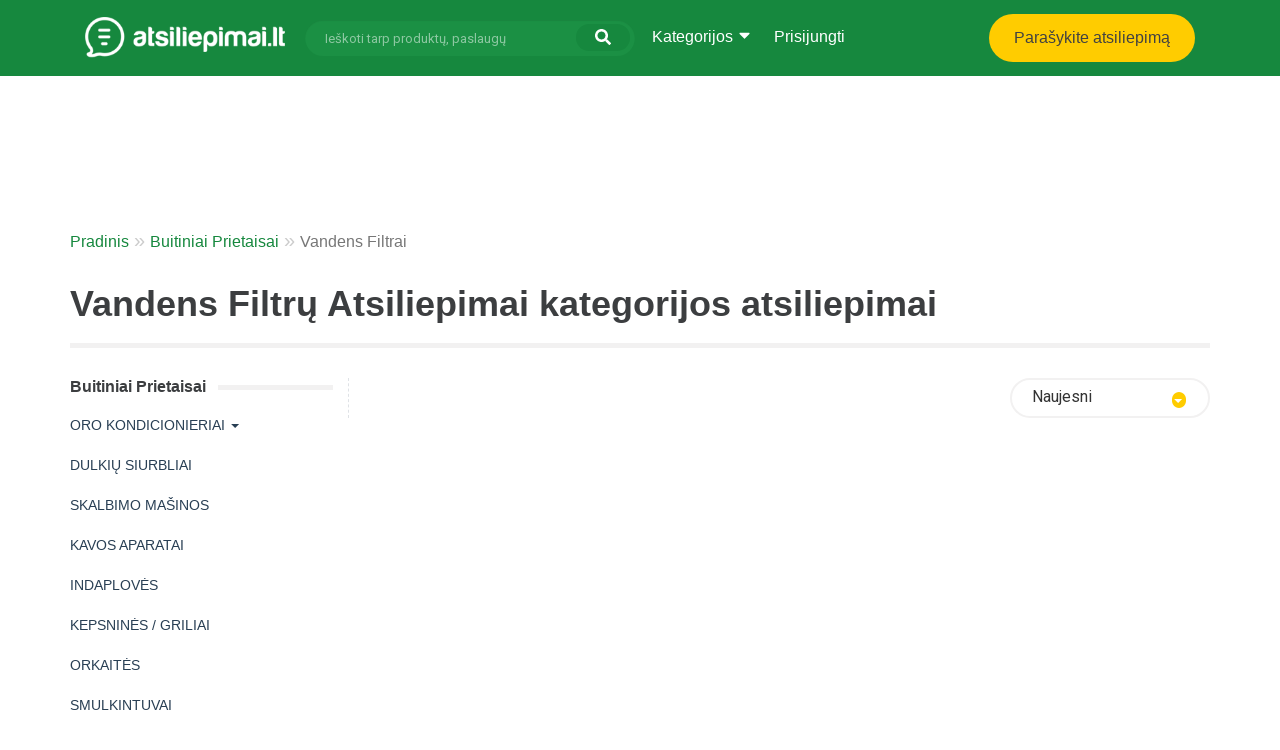

--- FILE ---
content_type: text/html; charset=UTF-8
request_url: https://www.atsiliepimai.lt/c/vandens-filtrai
body_size: 23988
content:
<!DOCTYPE html>
<html lang="lt">
<head>
    <meta charset="utf-8">
    <meta http-equiv="X-UA-Compatible" content="IE=edge">
    <meta name="viewport" content="width=device-width, initial-scale=1">
    <link rel="icon" href="/favicon.ico" type="image/x-icon" />
    <link rel="shortcut icon" type="image/x-icon" href="/favicon-32x32.png" />
    <link rel="apple-touch-icon" sizes="180x180" href="/apple-touch-icon.png">
    <link rel="icon" type="image/png" sizes="32x32" href="/favicon-32x32.png">
    <link rel="icon" type="image/png" sizes="16x16" href="/favicon-16x16.png">
    <link rel="manifest" href="/site.webmanifest">
    <meta name="csrf-token" content="ENerU78lN9TnQtRAReBOSTq9oNqJ7g2DMH77xXxN">
    
    <script>
        (function(d, s, id) {
            var js, fjs = d.getElementsByTagName(s)[0];
            if (d.getElementById(id)) return;
            js = d.createElement(s); js.id = id;
            js.src = "https://www.atsiliepimai.lt/js/widget.js#&version=v1.0";
            fjs.parentNode.insertBefore(js, fjs);
        }(document, 'script', 'atsiliepimai-widget'));
    </script>

    <title>    Vandens Filtrų Atsiliepimai kategorijos atsiliepimai
 - Atsiliepimai.lt</title>

    <meta name="description" content="">

    <style>/*! normalize.css v3.0.3 | MIT License | github.com/necolas/normalize.css */html{font-family:sans-serif;-ms-text-size-adjust:100%;-webkit-text-size-adjust:100%}body{margin:0}article,aside,details,figcaption,figure,footer,header,hgroup,main,menu,nav,section,summary{display:block}audio,canvas,progress,video{display:inline-block;vertical-align:baseline}audio:not([controls]){display:none;height:0}[hidden],template{display:none}a{background-color:transparent}a:active,a:hover{outline:0}abbr[title]{border-bottom:none;text-decoration:underline;-webkit-text-decoration:underline dotted;text-decoration:underline dotted}b,strong{font-weight:700}dfn{font-style:italic}h1{font-size:2em;margin:.67em 0}mark{background:#ff0;color:#000}small{font-size:80%}sub,sup{font-size:75%;line-height:0;position:relative;vertical-align:baseline}sup{top:-.5em}sub{bottom:-.25em}img{border:0}svg:not(:root){overflow:hidden}figure{margin:1em 40px}hr{-webkit-box-sizing:content-box;box-sizing:content-box;height:0}pre{overflow:auto}code,kbd,pre,samp{font-family:monospace,monospace;font-size:1em}button,input,optgroup,select,textarea{color:inherit;font:inherit;margin:0}button{overflow:visible}button,select{text-transform:none}button,html input[type=button],input[type=reset],input[type=submit]{-webkit-appearance:button;cursor:pointer}button[disabled],html input[disabled]{cursor:default}button::-moz-focus-inner,input::-moz-focus-inner{border:0;padding:0}input{line-height:normal}input[type=checkbox],input[type=radio]{-webkit-box-sizing:border-box;box-sizing:border-box;padding:0}input[type=number]::-webkit-inner-spin-button,input[type=number]::-webkit-outer-spin-button{height:auto}input[type=search]{-webkit-appearance:textfield;-webkit-box-sizing:content-box;box-sizing:content-box}input[type=search]::-webkit-search-cancel-button,input[type=search]::-webkit-search-decoration{-webkit-appearance:none}fieldset{border:1px solid silver;margin:0 2px;padding:.35em .625em .75em}textarea{overflow:auto}optgroup{font-weight:700}table{border-collapse:collapse;border-spacing:0}td,th{padding:0}*,:after,:before{-webkit-box-sizing:border-box;box-sizing:border-box}html{font-size:10px;-webkit-tap-highlight-color:rgba(0,0,0,0)}body{font-family:Helvetica Neue,Helvetica,Arial,sans-serif;font-size:14px;line-height:1.42857143;background-color:#fff}button,input,select,textarea{font-family:inherit;font-size:inherit;line-height:inherit}a{color:#337ab7;text-decoration:none}a:focus,a:hover{color:#23527c;text-decoration:underline}a:focus{outline:5px auto -webkit-focus-ring-color;outline-offset:-2px}figure{margin:0}img{vertical-align:middle}.img-responsive{display:block;max-width:100%;height:auto}.img-rounded{border-radius:6px}.img-thumbnail{padding:4px;line-height:1.42857143;background-color:#fff;border:1px solid #ddd;border-radius:4px;-webkit-transition:all .2s ease-in-out;transition:all .2s ease-in-out;display:inline-block;max-width:100%;height:auto}hr{margin-top:20px;margin-bottom:20px;border:0;border-top:1px solid #eee}.sr-only{position:absolute;width:1px;height:1px;padding:0;margin:-1px;overflow:hidden;clip:rect(0,0,0,0);border:0}.sr-only-focusable:active,.sr-only-focusable:focus{position:static;width:auto;height:auto;margin:0;overflow:visible;clip:auto}[role=button]{cursor:pointer}.h1,.h2,.h3,.h4,.h5,.h6,h1,h2,h3,h4,h5,h6{font-family:inherit;font-weight:500;line-height:1.1;color:inherit}.h1 .small,.h1 small,.h2 .small,.h2 small,.h3 .small,.h3 small,.h4 .small,.h4 small,.h5 .small,.h5 small,.h6 .small,.h6 small,h1 .small,h1 small,h2 .small,h2 small,h3 .small,h3 small,h4 .small,h4 small,h5 .small,h5 small,h6 .small,h6 small{font-weight:400;line-height:1;color:#777}.h1,.h2,.h3,h1,h2,h3{margin-top:20px;margin-bottom:10px}.h1 .small,.h1 small,.h2 .small,.h2 small,.h3 .small,.h3 small,h1 .small,h1 small,h2 .small,h2 small,h3 .small,h3 small{font-size:65%}.h4,.h5,.h6,h4,h5,h6{margin-top:10px;margin-bottom:10px}.h4 .small,.h4 small,.h5 .small,.h5 small,.h6 .small,.h6 small,h4 .small,h4 small,h5 .small,h5 small,h6 .small,h6 small{font-size:75%}.h1,h1{font-size:36px}.h2,h2{font-size:30px}.h3,h3{font-size:24px}.h4,h4{font-size:18px}.h5,h5{font-size:14px}.h6,h6{font-size:12px}p{margin:0 0 10px}.lead{margin-bottom:20px;font-size:16px;font-weight:300;line-height:1.4}@media (min-width:768px){.lead{font-size:21px}}.small,small{font-size:85%}.mark,mark{padding:.2em;background-color:#fcf8e3}.text-left{text-align:left}.text-right{text-align:right}.text-center{text-align:center}.text-justify{text-align:justify}.text-nowrap{white-space:nowrap}.text-lowercase{text-transform:lowercase}.initialism,.text-uppercase{text-transform:uppercase}.text-capitalize{text-transform:capitalize}.text-muted{color:#777}.text-primary{color:#337ab7}a.text-primary:focus,a.text-primary:hover{color:#286090}.text-success{color:#3c763d}a.text-success:focus,a.text-success:hover{color:#2b542c}.text-info{color:#31708f}a.text-info:focus,a.text-info:hover{color:#245269}.text-warning{color:#8a6d3b}a.text-warning:focus,a.text-warning:hover{color:#66512c}.text-danger{color:#a94442}a.text-danger:focus,a.text-danger:hover{color:#843534}.bg-primary{color:#fff;background-color:#337ab7}a.bg-primary:focus,a.bg-primary:hover{background-color:#286090}.bg-success{background-color:#dff0d8}a.bg-success:focus,a.bg-success:hover{background-color:#c1e2b3}.bg-info{background-color:#d9edf7}a.bg-info:focus,a.bg-info:hover{background-color:#afd9ee}.bg-warning{background-color:#fcf8e3}a.bg-warning:focus,a.bg-warning:hover{background-color:#f7ecb5}.bg-danger{background-color:#f2dede}a.bg-danger:focus,a.bg-danger:hover{background-color:#e4b9b9}.page-header{padding-bottom:9px;margin:40px 0 20px;border-bottom:1px solid #eee}ol,ul{margin-top:0;margin-bottom:10px}ol ol,ol ul,ul ol,ul ul{margin-bottom:0}.list-inline,.list-unstyled{padding-left:0;list-style:none}.list-inline{margin-left:-5px}.list-inline>li{display:inline-block;padding-right:5px;padding-left:5px}dl{margin-top:0;margin-bottom:20px}dd,dt{line-height:1.42857143}dt{font-weight:700}dd{margin-left:0}.dl-horizontal dd:after,.dl-horizontal dd:before{display:table;content:" "}.dl-horizontal dd:after{clear:both}@media (min-width:992px){.dl-horizontal dt{float:left;width:160px;clear:left;text-align:right;overflow:hidden;text-overflow:ellipsis;white-space:nowrap}.dl-horizontal dd{margin-left:180px}}abbr[data-original-title],abbr[title]{cursor:help}.initialism{font-size:90%}blockquote{padding:10px 20px;margin:0 0 20px;font-size:17.5px;border-left:5px solid #eee}blockquote ol:last-child,blockquote p:last-child,blockquote ul:last-child{margin-bottom:0}blockquote .small,blockquote footer,blockquote small{display:block;font-size:80%;line-height:1.42857143;color:#777}blockquote .small:before,blockquote footer:before,blockquote small:before{content:"\2014   \A0"}.blockquote-reverse,blockquote.pull-right{padding-right:15px;padding-left:0;text-align:right;border-right:5px solid #eee;border-left:0}.blockquote-reverse .small:before,.blockquote-reverse footer:before,.blockquote-reverse small:before,blockquote.pull-right .small:before,blockquote.pull-right footer:before,blockquote.pull-right small:before{content:""}.blockquote-reverse .small:after,.blockquote-reverse footer:after,.blockquote-reverse small:after,blockquote.pull-right .small:after,blockquote.pull-right footer:after,blockquote.pull-right small:after{content:"\A0   \2014"}address{margin-bottom:20px;font-style:normal;line-height:1.42857143}code,kbd,pre,samp{font-family:Menlo,Monaco,Consolas,Courier New,monospace}code{color:#c7254e;background-color:#f9f2f4;border-radius:4px}code,kbd{padding:2px 4px;font-size:90%}kbd{color:#fff;background-color:#333;border-radius:3px;-webkit-box-shadow:inset 0 -1px 0 rgba(0,0,0,.25);box-shadow:inset 0 -1px 0 rgba(0,0,0,.25)}kbd kbd{padding:0;font-size:100%;font-weight:700;-webkit-box-shadow:none;box-shadow:none}pre{display:block;padding:9.5px;margin:0 0 10px;font-size:13px;line-height:1.42857143;color:#333;word-break:break-all;word-wrap:break-word;background-color:#f5f5f5;border:1px solid #ccc;border-radius:4px}pre code{padding:0;font-size:inherit;color:inherit;white-space:pre-wrap;background-color:transparent;border-radius:0}.pre-scrollable{max-height:340px;overflow-y:scroll}.container{padding-right:15px;padding-left:15px;margin-right:auto;margin-left:auto}.container:after,.container:before{display:table;content:" "}.container:after{clear:both}@media (min-width:768px){.container{width:750px}}@media (min-width:992px){.container{width:970px}}@media (min-width:1200px){.container{width:1170px}}.container-fluid{padding-right:15px;padding-left:15px;margin-right:auto;margin-left:auto}.container-fluid:after,.container-fluid:before{display:table;content:" "}.container-fluid:after{clear:both}.row{margin-right:-15px;margin-left:-15px}.row:after,.row:before{display:table;content:" "}.row:after{clear:both}.row-no-gutters{margin-right:0;margin-left:0}.row-no-gutters [class*=col-]{padding-right:0;padding-left:0}.col-lg-1,.col-lg-2,.col-lg-3,.col-lg-4,.col-lg-5,.col-lg-6,.col-lg-7,.col-lg-8,.col-lg-9,.col-lg-10,.col-lg-11,.col-lg-12,.col-md-1,.col-md-2,.col-md-3,.col-md-4,.col-md-5,.col-md-6,.col-md-7,.col-md-8,.col-md-9,.col-md-10,.col-md-11,.col-md-12,.col-sm-1,.col-sm-2,.col-sm-3,.col-sm-4,.col-sm-5,.col-sm-6,.col-sm-7,.col-sm-8,.col-sm-9,.col-sm-10,.col-sm-11,.col-sm-12,.col-xs-1,.col-xs-2,.col-xs-3,.col-xs-4,.col-xs-5,.col-xs-6,.col-xs-7,.col-xs-8,.col-xs-9,.col-xs-10,.col-xs-11,.col-xs-12{position:relative;min-height:1px;padding-right:15px;padding-left:15px}.col-xs-1,.col-xs-2,.col-xs-3,.col-xs-4,.col-xs-5,.col-xs-6,.col-xs-7,.col-xs-8,.col-xs-9,.col-xs-10,.col-xs-11,.col-xs-12{float:left}.col-xs-1{width:8.33333333%}.col-xs-2{width:16.66666667%}.col-xs-3{width:25%}.col-xs-4{width:33.33333333%}.col-xs-5{width:41.66666667%}.col-xs-6{width:50%}.col-xs-7{width:58.33333333%}.col-xs-8{width:66.66666667%}.col-xs-9{width:75%}.col-xs-10{width:83.33333333%}.col-xs-11{width:91.66666667%}.col-xs-12{width:100%}.col-xs-pull-0{right:auto}.col-xs-pull-1{right:8.33333333%}.col-xs-pull-2{right:16.66666667%}.col-xs-pull-3{right:25%}.col-xs-pull-4{right:33.33333333%}.col-xs-pull-5{right:41.66666667%}.col-xs-pull-6{right:50%}.col-xs-pull-7{right:58.33333333%}.col-xs-pull-8{right:66.66666667%}.col-xs-pull-9{right:75%}.col-xs-pull-10{right:83.33333333%}.col-xs-pull-11{right:91.66666667%}.col-xs-pull-12{right:100%}.col-xs-push-0{left:auto}.col-xs-push-1{left:8.33333333%}.col-xs-push-2{left:16.66666667%}.col-xs-push-3{left:25%}.col-xs-push-4{left:33.33333333%}.col-xs-push-5{left:41.66666667%}.col-xs-push-6{left:50%}.col-xs-push-7{left:58.33333333%}.col-xs-push-8{left:66.66666667%}.col-xs-push-9{left:75%}.col-xs-push-10{left:83.33333333%}.col-xs-push-11{left:91.66666667%}.col-xs-push-12{left:100%}.col-xs-offset-0{margin-left:0}.col-xs-offset-1{margin-left:8.33333333%}.col-xs-offset-2{margin-left:16.66666667%}.col-xs-offset-3{margin-left:25%}.col-xs-offset-4{margin-left:33.33333333%}.col-xs-offset-5{margin-left:41.66666667%}.col-xs-offset-6{margin-left:50%}.col-xs-offset-7{margin-left:58.33333333%}.col-xs-offset-8{margin-left:66.66666667%}.col-xs-offset-9{margin-left:75%}.col-xs-offset-10{margin-left:83.33333333%}.col-xs-offset-11{margin-left:91.66666667%}.col-xs-offset-12{margin-left:100%}@media (min-width:768px){.col-sm-1,.col-sm-2,.col-sm-3,.col-sm-4,.col-sm-5,.col-sm-6,.col-sm-7,.col-sm-8,.col-sm-9,.col-sm-10,.col-sm-11,.col-sm-12{float:left}.col-sm-1{width:8.33333333%}.col-sm-2{width:16.66666667%}.col-sm-3{width:25%}.col-sm-4{width:33.33333333%}.col-sm-5{width:41.66666667%}.col-sm-6{width:50%}.col-sm-7{width:58.33333333%}.col-sm-8{width:66.66666667%}.col-sm-9{width:75%}.col-sm-10{width:83.33333333%}.col-sm-11{width:91.66666667%}.col-sm-12{width:100%}.col-sm-pull-0{right:auto}.col-sm-pull-1{right:8.33333333%}.col-sm-pull-2{right:16.66666667%}.col-sm-pull-3{right:25%}.col-sm-pull-4{right:33.33333333%}.col-sm-pull-5{right:41.66666667%}.col-sm-pull-6{right:50%}.col-sm-pull-7{right:58.33333333%}.col-sm-pull-8{right:66.66666667%}.col-sm-pull-9{right:75%}.col-sm-pull-10{right:83.33333333%}.col-sm-pull-11{right:91.66666667%}.col-sm-pull-12{right:100%}.col-sm-push-0{left:auto}.col-sm-push-1{left:8.33333333%}.col-sm-push-2{left:16.66666667%}.col-sm-push-3{left:25%}.col-sm-push-4{left:33.33333333%}.col-sm-push-5{left:41.66666667%}.col-sm-push-6{left:50%}.col-sm-push-7{left:58.33333333%}.col-sm-push-8{left:66.66666667%}.col-sm-push-9{left:75%}.col-sm-push-10{left:83.33333333%}.col-sm-push-11{left:91.66666667%}.col-sm-push-12{left:100%}.col-sm-offset-0{margin-left:0}.col-sm-offset-1{margin-left:8.33333333%}.col-sm-offset-2{margin-left:16.66666667%}.col-sm-offset-3{margin-left:25%}.col-sm-offset-4{margin-left:33.33333333%}.col-sm-offset-5{margin-left:41.66666667%}.col-sm-offset-6{margin-left:50%}.col-sm-offset-7{margin-left:58.33333333%}.col-sm-offset-8{margin-left:66.66666667%}.col-sm-offset-9{margin-left:75%}.col-sm-offset-10{margin-left:83.33333333%}.col-sm-offset-11{margin-left:91.66666667%}.col-sm-offset-12{margin-left:100%}}@media (min-width:992px){.col-md-1,.col-md-2,.col-md-3,.col-md-4,.col-md-5,.col-md-6,.col-md-7,.col-md-8,.col-md-9,.col-md-10,.col-md-11,.col-md-12{float:left}.col-md-1{width:8.33333333%}.col-md-2{width:16.66666667%}.col-md-3{width:25%}.col-md-4{width:33.33333333%}.col-md-5{width:41.66666667%}.col-md-6{width:50%}.col-md-7{width:58.33333333%}.col-md-8{width:66.66666667%}.col-md-9{width:75%}.col-md-10{width:83.33333333%}.col-md-11{width:91.66666667%}.col-md-12{width:100%}.col-md-pull-0{right:auto}.col-md-pull-1{right:8.33333333%}.col-md-pull-2{right:16.66666667%}.col-md-pull-3{right:25%}.col-md-pull-4{right:33.33333333%}.col-md-pull-5{right:41.66666667%}.col-md-pull-6{right:50%}.col-md-pull-7{right:58.33333333%}.col-md-pull-8{right:66.66666667%}.col-md-pull-9{right:75%}.col-md-pull-10{right:83.33333333%}.col-md-pull-11{right:91.66666667%}.col-md-pull-12{right:100%}.col-md-push-0{left:auto}.col-md-push-1{left:8.33333333%}.col-md-push-2{left:16.66666667%}.col-md-push-3{left:25%}.col-md-push-4{left:33.33333333%}.col-md-push-5{left:41.66666667%}.col-md-push-6{left:50%}.col-md-push-7{left:58.33333333%}.col-md-push-8{left:66.66666667%}.col-md-push-9{left:75%}.col-md-push-10{left:83.33333333%}.col-md-push-11{left:91.66666667%}.col-md-push-12{left:100%}.col-md-offset-0{margin-left:0}.col-md-offset-1{margin-left:8.33333333%}.col-md-offset-2{margin-left:16.66666667%}.col-md-offset-3{margin-left:25%}.col-md-offset-4{margin-left:33.33333333%}.col-md-offset-5{margin-left:41.66666667%}.col-md-offset-6{margin-left:50%}.col-md-offset-7{margin-left:58.33333333%}.col-md-offset-8{margin-left:66.66666667%}.col-md-offset-9{margin-left:75%}.col-md-offset-10{margin-left:83.33333333%}.col-md-offset-11{margin-left:91.66666667%}.col-md-offset-12{margin-left:100%}}@media (min-width:1200px){.col-lg-1,.col-lg-2,.col-lg-3,.col-lg-4,.col-lg-5,.col-lg-6,.col-lg-7,.col-lg-8,.col-lg-9,.col-lg-10,.col-lg-11,.col-lg-12{float:left}.col-lg-1{width:8.33333333%}.col-lg-2{width:16.66666667%}.col-lg-3{width:25%}.col-lg-4{width:33.33333333%}.col-lg-5{width:41.66666667%}.col-lg-6{width:50%}.col-lg-7{width:58.33333333%}.col-lg-8{width:66.66666667%}.col-lg-9{width:75%}.col-lg-10{width:83.33333333%}.col-lg-11{width:91.66666667%}.col-lg-12{width:100%}.col-lg-pull-0{right:auto}.col-lg-pull-1{right:8.33333333%}.col-lg-pull-2{right:16.66666667%}.col-lg-pull-3{right:25%}.col-lg-pull-4{right:33.33333333%}.col-lg-pull-5{right:41.66666667%}.col-lg-pull-6{right:50%}.col-lg-pull-7{right:58.33333333%}.col-lg-pull-8{right:66.66666667%}.col-lg-pull-9{right:75%}.col-lg-pull-10{right:83.33333333%}.col-lg-pull-11{right:91.66666667%}.col-lg-pull-12{right:100%}.col-lg-push-0{left:auto}.col-lg-push-1{left:8.33333333%}.col-lg-push-2{left:16.66666667%}.col-lg-push-3{left:25%}.col-lg-push-4{left:33.33333333%}.col-lg-push-5{left:41.66666667%}.col-lg-push-6{left:50%}.col-lg-push-7{left:58.33333333%}.col-lg-push-8{left:66.66666667%}.col-lg-push-9{left:75%}.col-lg-push-10{left:83.33333333%}.col-lg-push-11{left:91.66666667%}.col-lg-push-12{left:100%}.col-lg-offset-0{margin-left:0}.col-lg-offset-1{margin-left:8.33333333%}.col-lg-offset-2{margin-left:16.66666667%}.col-lg-offset-3{margin-left:25%}.col-lg-offset-4{margin-left:33.33333333%}.col-lg-offset-5{margin-left:41.66666667%}.col-lg-offset-6{margin-left:50%}.col-lg-offset-7{margin-left:58.33333333%}.col-lg-offset-8{margin-left:66.66666667%}.col-lg-offset-9{margin-left:75%}.col-lg-offset-10{margin-left:83.33333333%}.col-lg-offset-11{margin-left:91.66666667%}.col-lg-offset-12{margin-left:100%}}table{background-color:transparent}table col[class*=col-]{position:static;display:table-column;float:none}table td[class*=col-],table th[class*=col-]{position:static;display:table-cell;float:none}caption{padding-top:8px;padding-bottom:8px;color:#777}caption,th{text-align:left}.table{width:100%;max-width:100%;margin-bottom:20px}.table>tbody>tr>td,.table>tbody>tr>th,.table>tfoot>tr>td,.table>tfoot>tr>th,.table>thead>tr>td,.table>thead>tr>th{padding:8px;line-height:1.42857143;vertical-align:top;border-top:1px solid #ddd}.table>thead>tr>th{vertical-align:bottom;border-bottom:2px solid #ddd}.table>caption+thead>tr:first-child>td,.table>caption+thead>tr:first-child>th,.table>colgroup+thead>tr:first-child>td,.table>colgroup+thead>tr:first-child>th,.table>thead:first-child>tr:first-child>td,.table>thead:first-child>tr:first-child>th{border-top:0}.table>tbody+tbody{border-top:2px solid #ddd}.table .table{background-color:#fff}.table-condensed>tbody>tr>td,.table-condensed>tbody>tr>th,.table-condensed>tfoot>tr>td,.table-condensed>tfoot>tr>th,.table-condensed>thead>tr>td,.table-condensed>thead>tr>th{padding:5px}.table-bordered,.table-bordered>tbody>tr>td,.table-bordered>tbody>tr>th,.table-bordered>tfoot>tr>td,.table-bordered>tfoot>tr>th,.table-bordered>thead>tr>td,.table-bordered>thead>tr>th{border:1px solid #ddd}.table-bordered>thead>tr>td,.table-bordered>thead>tr>th{border-bottom-width:2px}.table-striped>tbody>tr:nth-of-type(odd){background-color:#f9f9f9}.table-hover>tbody>tr:hover,.table>tbody>tr.active>td,.table>tbody>tr.active>th,.table>tbody>tr>td.active,.table>tbody>tr>th.active,.table>tfoot>tr.active>td,.table>tfoot>tr.active>th,.table>tfoot>tr>td.active,.table>tfoot>tr>th.active,.table>thead>tr.active>td,.table>thead>tr.active>th,.table>thead>tr>td.active,.table>thead>tr>th.active{background-color:#f5f5f5}.table-hover>tbody>tr.active:hover>td,.table-hover>tbody>tr.active:hover>th,.table-hover>tbody>tr:hover>.active,.table-hover>tbody>tr>td.active:hover,.table-hover>tbody>tr>th.active:hover{background-color:#e8e8e8}.table>tbody>tr.success>td,.table>tbody>tr.success>th,.table>tbody>tr>td.success,.table>tbody>tr>th.success,.table>tfoot>tr.success>td,.table>tfoot>tr.success>th,.table>tfoot>tr>td.success,.table>tfoot>tr>th.success,.table>thead>tr.success>td,.table>thead>tr.success>th,.table>thead>tr>td.success,.table>thead>tr>th.success{background-color:#dff0d8}.table-hover>tbody>tr.success:hover>td,.table-hover>tbody>tr.success:hover>th,.table-hover>tbody>tr:hover>.success,.table-hover>tbody>tr>td.success:hover,.table-hover>tbody>tr>th.success:hover{background-color:#d0e9c6}.table>tbody>tr.info>td,.table>tbody>tr.info>th,.table>tbody>tr>td.info,.table>tbody>tr>th.info,.table>tfoot>tr.info>td,.table>tfoot>tr.info>th,.table>tfoot>tr>td.info,.table>tfoot>tr>th.info,.table>thead>tr.info>td,.table>thead>tr.info>th,.table>thead>tr>td.info,.table>thead>tr>th.info{background-color:#d9edf7}.table-hover>tbody>tr.info:hover>td,.table-hover>tbody>tr.info:hover>th,.table-hover>tbody>tr:hover>.info,.table-hover>tbody>tr>td.info:hover,.table-hover>tbody>tr>th.info:hover{background-color:#c4e3f3}.table>tbody>tr.warning>td,.table>tbody>tr.warning>th,.table>tbody>tr>td.warning,.table>tbody>tr>th.warning,.table>tfoot>tr.warning>td,.table>tfoot>tr.warning>th,.table>tfoot>tr>td.warning,.table>tfoot>tr>th.warning,.table>thead>tr.warning>td,.table>thead>tr.warning>th,.table>thead>tr>td.warning,.table>thead>tr>th.warning{background-color:#fcf8e3}.table-hover>tbody>tr.warning:hover>td,.table-hover>tbody>tr.warning:hover>th,.table-hover>tbody>tr:hover>.warning,.table-hover>tbody>tr>td.warning:hover,.table-hover>tbody>tr>th.warning:hover{background-color:#faf2cc}.table>tbody>tr.danger>td,.table>tbody>tr.danger>th,.table>tbody>tr>td.danger,.table>tbody>tr>th.danger,.table>tfoot>tr.danger>td,.table>tfoot>tr.danger>th,.table>tfoot>tr>td.danger,.table>tfoot>tr>th.danger,.table>thead>tr.danger>td,.table>thead>tr.danger>th,.table>thead>tr>td.danger,.table>thead>tr>th.danger{background-color:#f2dede}.table-hover>tbody>tr.danger:hover>td,.table-hover>tbody>tr.danger:hover>th,.table-hover>tbody>tr:hover>.danger,.table-hover>tbody>tr>td.danger:hover,.table-hover>tbody>tr>th.danger:hover{background-color:#ebcccc}.table-responsive{min-height:.01%;overflow-x:auto}@media  screen and (max-width:767px){.table-responsive{width:100%;margin-bottom:15px;overflow-y:hidden;-ms-overflow-style:-ms-autohiding-scrollbar;border:1px solid #ddd}.table-responsive>.table{margin-bottom:0}.table-responsive>.table>tbody>tr>td,.table-responsive>.table>tbody>tr>th,.table-responsive>.table>tfoot>tr>td,.table-responsive>.table>tfoot>tr>th,.table-responsive>.table>thead>tr>td,.table-responsive>.table>thead>tr>th{white-space:nowrap}.table-responsive>.table-bordered{border:0}.table-responsive>.table-bordered>tbody>tr>td:first-child,.table-responsive>.table-bordered>tbody>tr>th:first-child,.table-responsive>.table-bordered>tfoot>tr>td:first-child,.table-responsive>.table-bordered>tfoot>tr>th:first-child,.table-responsive>.table-bordered>thead>tr>td:first-child,.table-responsive>.table-bordered>thead>tr>th:first-child{border-left:0}.table-responsive>.table-bordered>tbody>tr>td:last-child,.table-responsive>.table-bordered>tbody>tr>th:last-child,.table-responsive>.table-bordered>tfoot>tr>td:last-child,.table-responsive>.table-bordered>tfoot>tr>th:last-child,.table-responsive>.table-bordered>thead>tr>td:last-child,.table-responsive>.table-bordered>thead>tr>th:last-child{border-right:0}.table-responsive>.table-bordered>tbody>tr:last-child>td,.table-responsive>.table-bordered>tbody>tr:last-child>th,.table-responsive>.table-bordered>tfoot>tr:last-child>td,.table-responsive>.table-bordered>tfoot>tr:last-child>th{border-bottom:0}}fieldset{min-width:0;margin:0}fieldset,legend{padding:0;border:0}legend{display:block;width:100%;margin-bottom:20px;font-size:21px;line-height:inherit;color:#333;border-bottom:1px solid #e5e5e5}label{display:inline-block;max-width:100%;margin-bottom:5px;font-weight:700}input[type=search]{-webkit-box-sizing:border-box;box-sizing:border-box;-webkit-appearance:none;-moz-appearance:none;appearance:none}input[type=checkbox],input[type=radio]{margin:4px 0 0;margin-top:1px\9;line-height:normal}fieldset[disabled] input[type=checkbox],fieldset[disabled] input[type=radio],input[type=checkbox].disabled,input[type=checkbox][disabled],input[type=radio].disabled,input[type=radio][disabled]{cursor:not-allowed}input[type=file]{display:block}input[type=range]{display:block;width:100%}select[multiple],select[size]{height:auto}input[type=checkbox]:focus,input[type=file]:focus,input[type=radio]:focus{outline:5px auto -webkit-focus-ring-color;outline-offset:-2px}output{padding-top:7px}.form-control,output{display:block;font-size:14px;line-height:1.42857143;color:#555}.form-control{width:100%;height:34px;padding:6px 12px;background-color:#fff;background-image:none;border:1px solid #ccc;border-radius:4px;-webkit-box-shadow:inset 0 1px 1px rgba(0,0,0,.075);box-shadow:inset 0 1px 1px rgba(0,0,0,.075);-webkit-transition:border-color .15s ease-in-out,box-shadow .15s ease-in-out;-webkit-transition:border-color .15s ease-in-out,-webkit-box-shadow .15s ease-in-out;transition:border-color .15s ease-in-out,-webkit-box-shadow .15s ease-in-out;transition:border-color .15s ease-in-out,box-shadow .15s ease-in-out;transition:border-color .15s ease-in-out,box-shadow .15s ease-in-out,-webkit-box-shadow .15s ease-in-out}.form-control:focus{border-color:#66afe9;outline:0;-webkit-box-shadow:inset 0 1px 1px rgba(0,0,0,.075),0 0 8px rgba(102,175,233,.6);box-shadow:inset 0 1px 1px rgba(0,0,0,.075),0 0 8px rgba(102,175,233,.6)}.form-control::-moz-placeholder{color:#999;opacity:1}.form-control:-ms-input-placeholder{color:#999}.form-control::-webkit-input-placeholder{color:#999}.form-control::-ms-expand{background-color:transparent;border:0}.form-control[disabled],.form-control[readonly],fieldset[disabled] .form-control{background-color:#eee;opacity:1}.form-control[disabled],fieldset[disabled] .form-control{cursor:not-allowed}@media  screen and (-webkit-min-device-pixel-ratio:0){input[type=date].form-control,input[type=datetime-local].form-control,input[type=month].form-control,input[type=time].form-control{line-height:34px}.input-group-sm>.input-group-btn>input.btn[type=date],.input-group-sm>.input-group-btn>input.btn[type=datetime-local],.input-group-sm>.input-group-btn>input.btn[type=month],.input-group-sm>.input-group-btn>input.btn[type=time],.input-group-sm>input.form-control[type=date],.input-group-sm>input.form-control[type=datetime-local],.input-group-sm>input.form-control[type=month],.input-group-sm>input.form-control[type=time],.input-group-sm>input.input-group-addon[type=date],.input-group-sm>input.input-group-addon[type=datetime-local],.input-group-sm>input.input-group-addon[type=month],.input-group-sm>input.input-group-addon[type=time],.input-group-sm input[type=date],.input-group-sm input[type=datetime-local],.input-group-sm input[type=month],.input-group-sm input[type=time],input[type=date].input-sm,input[type=datetime-local].input-sm,input[type=month].input-sm,input[type=time].input-sm{line-height:30px}.input-group-lg>.input-group-btn>input.btn[type=date],.input-group-lg>.input-group-btn>input.btn[type=datetime-local],.input-group-lg>.input-group-btn>input.btn[type=month],.input-group-lg>.input-group-btn>input.btn[type=time],.input-group-lg>input.form-control[type=date],.input-group-lg>input.form-control[type=datetime-local],.input-group-lg>input.form-control[type=month],.input-group-lg>input.form-control[type=time],.input-group-lg>input.input-group-addon[type=date],.input-group-lg>input.input-group-addon[type=datetime-local],.input-group-lg>input.input-group-addon[type=month],.input-group-lg>input.input-group-addon[type=time],.input-group-lg input[type=date],.input-group-lg input[type=datetime-local],.input-group-lg input[type=month],.input-group-lg input[type=time],input[type=date].input-lg,input[type=datetime-local].input-lg,input[type=month].input-lg,input[type=time].input-lg{line-height:46px}}.form-group{margin-bottom:15px}.checkbox,.radio{position:relative;display:block;margin-top:10px;margin-bottom:10px}.checkbox.disabled label,.radio.disabled label,fieldset[disabled] .checkbox label,fieldset[disabled] .radio label{cursor:not-allowed}.checkbox label,.radio label{min-height:20px;padding-left:20px;margin-bottom:0;font-weight:400;cursor:pointer}.checkbox-inline input[type=checkbox],.checkbox input[type=checkbox],.radio-inline input[type=radio],.radio input[type=radio]{position:absolute;margin-top:4px\9;margin-left:-20px}.checkbox+.checkbox,.radio+.radio{margin-top:-5px}.checkbox-inline,.radio-inline{position:relative;display:inline-block;padding-left:20px;margin-bottom:0;font-weight:400;vertical-align:middle;cursor:pointer}.checkbox-inline.disabled,.radio-inline.disabled,fieldset[disabled] .checkbox-inline,fieldset[disabled] .radio-inline{cursor:not-allowed}.checkbox-inline+.checkbox-inline,.radio-inline+.radio-inline{margin-top:0;margin-left:10px}.form-control-static{min-height:34px;padding-top:7px;padding-bottom:7px;margin-bottom:0}.form-control-static.input-lg,.form-control-static.input-sm,.input-group-lg>.form-control-static.form-control,.input-group-lg>.form-control-static.input-group-addon,.input-group-lg>.input-group-btn>.form-control-static.btn,.input-group-sm>.form-control-static.form-control,.input-group-sm>.form-control-static.input-group-addon,.input-group-sm>.input-group-btn>.form-control-static.btn{padding-right:0;padding-left:0}.input-group-sm>.form-control,.input-group-sm>.input-group-addon,.input-group-sm>.input-group-btn>.btn,.input-sm{height:30px;padding:5px 10px;font-size:12px;line-height:1.5;border-radius:3px}.input-group-sm>.input-group-btn>select.btn,.input-group-sm>select.form-control,.input-group-sm>select.input-group-addon,select.input-sm{height:30px;line-height:30px}.input-group-sm>.input-group-btn>select.btn[multiple],.input-group-sm>.input-group-btn>textarea.btn,.input-group-sm>select.form-control[multiple],.input-group-sm>select.input-group-addon[multiple],.input-group-sm>textarea.form-control,.input-group-sm>textarea.input-group-addon,select[multiple].input-sm,textarea.input-sm{height:auto}.form-group-sm .form-control{height:30px;padding:5px 10px;font-size:12px;line-height:1.5;border-radius:3px}.form-group-sm select.form-control{height:30px;line-height:30px}.form-group-sm select[multiple].form-control,.form-group-sm textarea.form-control{height:auto}.form-group-sm .form-control-static{height:30px;min-height:32px;padding:6px 10px;font-size:12px;line-height:1.5}.input-group-lg>.form-control,.input-group-lg>.input-group-addon,.input-group-lg>.input-group-btn>.btn,.input-lg{height:46px;padding:10px 16px;font-size:18px;line-height:1.3333333;border-radius:6px}.input-group-lg>.input-group-btn>select.btn,.input-group-lg>select.form-control,.input-group-lg>select.input-group-addon,select.input-lg{height:46px;line-height:46px}.input-group-lg>.input-group-btn>select.btn[multiple],.input-group-lg>.input-group-btn>textarea.btn,.input-group-lg>select.form-control[multiple],.input-group-lg>select.input-group-addon[multiple],.input-group-lg>textarea.form-control,.input-group-lg>textarea.input-group-addon,select[multiple].input-lg,textarea.input-lg{height:auto}.form-group-lg .form-control{height:46px;padding:10px 16px;font-size:18px;line-height:1.3333333;border-radius:6px}.form-group-lg select.form-control{height:46px;line-height:46px}.form-group-lg select[multiple].form-control,.form-group-lg textarea.form-control{height:auto}.form-group-lg .form-control-static{height:46px;min-height:38px;padding:11px 16px;font-size:18px;line-height:1.3333333}.has-feedback{position:relative}.has-feedback .form-control{padding-right:42.5px}.form-control-feedback{position:absolute;top:0;right:0;z-index:2;display:block;width:34px;height:34px;line-height:34px;text-align:center;pointer-events:none}.form-group-lg .form-control+.form-control-feedback,.input-group-lg+.form-control-feedback,.input-group-lg>.form-control+.form-control-feedback,.input-group-lg>.input-group-addon+.form-control-feedback,.input-group-lg>.input-group-btn>.btn+.form-control-feedback,.input-lg+.form-control-feedback{width:46px;height:46px;line-height:46px}.form-group-sm .form-control+.form-control-feedback,.input-group-sm+.form-control-feedback,.input-group-sm>.form-control+.form-control-feedback,.input-group-sm>.input-group-addon+.form-control-feedback,.input-group-sm>.input-group-btn>.btn+.form-control-feedback,.input-sm+.form-control-feedback{width:30px;height:30px;line-height:30px}.has-success .checkbox,.has-success .checkbox-inline,.has-success.checkbox-inline label,.has-success.checkbox label,.has-success .control-label,.has-success .help-block,.has-success .radio,.has-success .radio-inline,.has-success.radio-inline label,.has-success.radio label{color:#3c763d}.has-success .form-control{border-color:#3c763d;-webkit-box-shadow:inset 0 1px 1px rgba(0,0,0,.075);box-shadow:inset 0 1px 1px rgba(0,0,0,.075)}.has-success .form-control:focus{border-color:#2b542c;-webkit-box-shadow:inset 0 1px 1px rgba(0,0,0,.075),0 0 6px #67b168;box-shadow:inset 0 1px 1px rgba(0,0,0,.075),0 0 6px #67b168}.has-success .input-group-addon{color:#3c763d;background-color:#dff0d8;border-color:#3c763d}.has-success .form-control-feedback{color:#3c763d}.has-warning .checkbox,.has-warning .checkbox-inline,.has-warning.checkbox-inline label,.has-warning.checkbox label,.has-warning .control-label,.has-warning .help-block,.has-warning .radio,.has-warning .radio-inline,.has-warning.radio-inline label,.has-warning.radio label{color:#8a6d3b}.has-warning .form-control{border-color:#8a6d3b;-webkit-box-shadow:inset 0 1px 1px rgba(0,0,0,.075);box-shadow:inset 0 1px 1px rgba(0,0,0,.075)}.has-warning .form-control:focus{border-color:#66512c;-webkit-box-shadow:inset 0 1px 1px rgba(0,0,0,.075),0 0 6px #c0a16b;box-shadow:inset 0 1px 1px rgba(0,0,0,.075),0 0 6px #c0a16b}.has-warning .input-group-addon{color:#8a6d3b;background-color:#fcf8e3;border-color:#8a6d3b}.has-warning .form-control-feedback{color:#8a6d3b}.has-error .checkbox,.has-error .checkbox-inline,.has-error.checkbox-inline label,.has-error.checkbox label,.has-error .control-label,.has-error .help-block,.has-error .radio,.has-error .radio-inline,.has-error.radio-inline label,.has-error.radio label{color:#a94442}.has-error .form-control{border-color:#a94442;-webkit-box-shadow:inset 0 1px 1px rgba(0,0,0,.075);box-shadow:inset 0 1px 1px rgba(0,0,0,.075)}.has-error .form-control:focus{border-color:#843534;-webkit-box-shadow:inset 0 1px 1px rgba(0,0,0,.075),0 0 6px #ce8483;box-shadow:inset 0 1px 1px rgba(0,0,0,.075),0 0 6px #ce8483}.has-error .input-group-addon{color:#a94442;background-color:#f2dede;border-color:#a94442}.has-error .form-control-feedback{color:#a94442}.has-feedback label~.form-control-feedback{top:25px}.has-feedback label.sr-only~.form-control-feedback{top:0}.help-block{display:block;margin-top:5px;margin-bottom:10px;color:#7a7e82}@media (min-width:768px){.form-inline .form-group{display:inline-block;margin-bottom:0;vertical-align:middle}.form-inline .form-control{display:inline-block;width:auto;vertical-align:middle}.form-inline .form-control-static{display:inline-block}.form-inline .input-group{display:inline-table;vertical-align:middle}.form-inline .input-group .form-control,.form-inline .input-group .input-group-addon,.form-inline .input-group .input-group-btn{width:auto}.form-inline .input-group>.form-control{width:100%}.form-inline .control-label{margin-bottom:0;vertical-align:middle}.form-inline .checkbox,.form-inline .radio{display:inline-block;margin-top:0;margin-bottom:0;vertical-align:middle}.form-inline .checkbox label,.form-inline .radio label{padding-left:0}.form-inline .checkbox input[type=checkbox],.form-inline .radio input[type=radio]{position:relative;margin-left:0}.form-inline .has-feedback .form-control-feedback{top:0}}.form-horizontal .checkbox,.form-horizontal .checkbox-inline,.form-horizontal .radio,.form-horizontal .radio-inline{padding-top:7px;margin-top:0;margin-bottom:0}.form-horizontal .checkbox,.form-horizontal .radio{min-height:27px}.form-horizontal .form-group{margin-right:-15px;margin-left:-15px}.form-horizontal .form-group:after,.form-horizontal .form-group:before{display:table;content:" "}.form-horizontal .form-group:after{clear:both}@media (min-width:768px){.form-horizontal .control-label{padding-top:7px;margin-bottom:0;text-align:right}}.form-horizontal .has-feedback .form-control-feedback{right:15px}@media (min-width:768px){.form-horizontal .form-group-lg .control-label{padding-top:11px;font-size:18px}}@media (min-width:768px){.form-horizontal .form-group-sm .control-label{padding-top:6px;font-size:12px}}.btn{display:inline-block;margin-bottom:0;font-weight:400;text-align:center;white-space:nowrap;vertical-align:middle;-ms-touch-action:manipulation;touch-action:manipulation;cursor:pointer;background-image:none;border:1px solid transparent;padding:6px 12px;font-size:14px;line-height:1.42857143;border-radius:4px;-webkit-user-select:none;-moz-user-select:none;-ms-user-select:none;user-select:none}.btn.active.focus,.btn.active:focus,.btn.focus,.btn:active.focus,.btn:active:focus,.btn:focus{outline:5px auto -webkit-focus-ring-color;outline-offset:-2px}.btn.focus,.btn:focus,.btn:hover{color:#333;text-decoration:none}.btn.active,.btn:active{background-image:none;outline:0;-webkit-box-shadow:inset 0 3px 5px rgba(0,0,0,.125);box-shadow:inset 0 3px 5px rgba(0,0,0,.125)}.btn.disabled,.btn[disabled],fieldset[disabled] .btn{cursor:not-allowed;filter:alpha(opacity=65);opacity:.65;-webkit-box-shadow:none;box-shadow:none}a.btn.disabled,fieldset[disabled] a.btn{pointer-events:none}.btn-default{color:#333;background-color:#fff;border-color:#ccc}.btn-default.focus,.btn-default:focus{color:#333;background-color:#e6e5e5;border-color:#8c8c8c}.btn-default:hover{color:#333;background-color:#e6e5e5;border-color:#adadad}.btn-default.active,.btn-default:active,.open>.btn-default.dropdown-toggle{color:#333;background-color:#e6e5e5;background-image:none;border-color:#adadad}.btn-default.active.focus,.btn-default.active:focus,.btn-default.active:hover,.btn-default:active.focus,.btn-default:active:focus,.btn-default:active:hover,.open>.btn-default.dropdown-toggle.focus,.open>.btn-default.dropdown-toggle:focus,.open>.btn-default.dropdown-toggle:hover{color:#333;background-color:#d4d4d4;border-color:#8c8c8c}.btn-default.disabled.focus,.btn-default.disabled:focus,.btn-default.disabled:hover,.btn-default[disabled].focus,.btn-default[disabled]:focus,.btn-default[disabled]:hover,fieldset[disabled] .btn-default.focus,fieldset[disabled] .btn-default:focus,fieldset[disabled] .btn-default:hover{background-color:#fff;border-color:#ccc}.btn-default .badge{color:#fff;background-color:#333}.btn-primary{color:#fff;background-color:#337ab7;border-color:#2e6da4}.btn-primary.focus,.btn-primary:focus{color:#fff;background-color:#286090;border-color:#122b40}.btn-primary:hover{color:#fff;background-color:#286090;border-color:#204d74}.btn-primary.active,.btn-primary:active,.open>.btn-primary.dropdown-toggle{color:#fff;background-color:#286090;background-image:none;border-color:#204d74}.btn-primary.active.focus,.btn-primary.active:focus,.btn-primary.active:hover,.btn-primary:active.focus,.btn-primary:active:focus,.btn-primary:active:hover,.open>.btn-primary.dropdown-toggle.focus,.open>.btn-primary.dropdown-toggle:focus,.open>.btn-primary.dropdown-toggle:hover{color:#fff;background-color:#204d74;border-color:#122b40}.btn-primary.disabled.focus,.btn-primary.disabled:focus,.btn-primary.disabled:hover,.btn-primary[disabled].focus,.btn-primary[disabled]:focus,.btn-primary[disabled]:hover,fieldset[disabled] .btn-primary.focus,fieldset[disabled] .btn-primary:focus,fieldset[disabled] .btn-primary:hover{background-color:#337ab7;border-color:#2e6da4}.btn-primary .badge{color:#337ab7;background-color:#fff}.btn-success{color:#fff;background-color:#5cb85c;border-color:#4cae4c}.btn-success.focus,.btn-success:focus{color:#fff;background-color:#449d44;border-color:#255625}.btn-success:hover{color:#fff;background-color:#449d44;border-color:#398439}.btn-success.active,.btn-success:active,.open>.btn-success.dropdown-toggle{color:#fff;background-color:#449d44;background-image:none;border-color:#398439}.btn-success.active.focus,.btn-success.active:focus,.btn-success.active:hover,.btn-success:active.focus,.btn-success:active:focus,.btn-success:active:hover,.open>.btn-success.dropdown-toggle.focus,.open>.btn-success.dropdown-toggle:focus,.open>.btn-success.dropdown-toggle:hover{color:#fff;background-color:#398439;border-color:#255625}.btn-success.disabled.focus,.btn-success.disabled:focus,.btn-success.disabled:hover,.btn-success[disabled].focus,.btn-success[disabled]:focus,.btn-success[disabled]:hover,fieldset[disabled] .btn-success.focus,fieldset[disabled] .btn-success:focus,fieldset[disabled] .btn-success:hover{background-color:#5cb85c;border-color:#4cae4c}.btn-success .badge{color:#5cb85c;background-color:#fff}.btn-info{color:#fff;background-color:#5bc0de;border-color:#46b8da}.btn-info.focus,.btn-info:focus{color:#fff;background-color:#31b0d5;border-color:#1b6d85}.btn-info:hover{color:#fff;background-color:#31b0d5;border-color:#269abc}.btn-info.active,.btn-info:active,.open>.btn-info.dropdown-toggle{color:#fff;background-color:#31b0d5;background-image:none;border-color:#269abc}.btn-info.active.focus,.btn-info.active:focus,.btn-info.active:hover,.btn-info:active.focus,.btn-info:active:focus,.btn-info:active:hover,.open>.btn-info.dropdown-toggle.focus,.open>.btn-info.dropdown-toggle:focus,.open>.btn-info.dropdown-toggle:hover{color:#fff;background-color:#269abc;border-color:#1b6d85}.btn-info.disabled.focus,.btn-info.disabled:focus,.btn-info.disabled:hover,.btn-info[disabled].focus,.btn-info[disabled]:focus,.btn-info[disabled]:hover,fieldset[disabled] .btn-info.focus,fieldset[disabled] .btn-info:focus,fieldset[disabled] .btn-info:hover{background-color:#5bc0de;border-color:#46b8da}.btn-info .badge{color:#5bc0de;background-color:#fff}.btn-warning{color:#fff;background-color:#f0ad4e;border-color:#eea236}.btn-warning.focus,.btn-warning:focus{color:#fff;background-color:#ec971f;border-color:#985f0d}.btn-warning:hover{color:#fff;background-color:#ec971f;border-color:#d58512}.btn-warning.active,.btn-warning:active,.open>.btn-warning.dropdown-toggle{color:#fff;background-color:#ec971f;background-image:none;border-color:#d58512}.btn-warning.active.focus,.btn-warning.active:focus,.btn-warning.active:hover,.btn-warning:active.focus,.btn-warning:active:focus,.btn-warning:active:hover,.open>.btn-warning.dropdown-toggle.focus,.open>.btn-warning.dropdown-toggle:focus,.open>.btn-warning.dropdown-toggle:hover{color:#fff;background-color:#d58512;border-color:#985f0d}.btn-warning.disabled.focus,.btn-warning.disabled:focus,.btn-warning.disabled:hover,.btn-warning[disabled].focus,.btn-warning[disabled]:focus,.btn-warning[disabled]:hover,fieldset[disabled] .btn-warning.focus,fieldset[disabled] .btn-warning:focus,fieldset[disabled] .btn-warning:hover{background-color:#f0ad4e;border-color:#eea236}.btn-warning .badge{color:#f0ad4e;background-color:#fff}.btn-danger{color:#fff;background-color:#d9534f;border-color:#d43f3a}.btn-danger.focus,.btn-danger:focus{color:#fff;background-color:#c9302c;border-color:#761c19}.btn-danger:hover{color:#fff;background-color:#c9302c;border-color:#ac2925}.btn-danger.active,.btn-danger:active,.open>.btn-danger.dropdown-toggle{color:#fff;background-color:#c9302c;background-image:none;border-color:#ac2925}.btn-danger.active.focus,.btn-danger.active:focus,.btn-danger.active:hover,.btn-danger:active.focus,.btn-danger:active:focus,.btn-danger:active:hover,.open>.btn-danger.dropdown-toggle.focus,.open>.btn-danger.dropdown-toggle:focus,.open>.btn-danger.dropdown-toggle:hover{color:#fff;background-color:#ac2925;border-color:#761c19}.btn-danger.disabled.focus,.btn-danger.disabled:focus,.btn-danger.disabled:hover,.btn-danger[disabled].focus,.btn-danger[disabled]:focus,.btn-danger[disabled]:hover,fieldset[disabled] .btn-danger.focus,fieldset[disabled] .btn-danger:focus,fieldset[disabled] .btn-danger:hover{background-color:#d9534f;border-color:#d43f3a}.btn-danger .badge{color:#d9534f;background-color:#fff}.btn-link{font-weight:400;color:#337ab7;border-radius:0}.btn-link,.btn-link.active,.btn-link:active,.btn-link[disabled],fieldset[disabled] .btn-link{background-color:transparent;-webkit-box-shadow:none;box-shadow:none}.btn-link,.btn-link:active,.btn-link:focus,.btn-link:hover{border-color:transparent}.btn-link:focus,.btn-link:hover{color:#23527c;text-decoration:underline;background-color:transparent}.btn-link[disabled]:focus,.btn-link[disabled]:hover,fieldset[disabled] .btn-link:focus,fieldset[disabled] .btn-link:hover{color:#777;text-decoration:none}.btn-group-lg>.btn,.btn-lg{padding:10px 16px;font-size:18px;line-height:1.3333333;border-radius:6px}.btn-group-sm>.btn,.btn-sm{padding:5px 10px;font-size:12px;line-height:1.5;border-radius:3px}.btn-group-xs>.btn,.btn-xs{padding:1px 5px;font-size:12px;line-height:1.5;border-radius:3px}.btn-block{display:block;width:100%}.btn-block+.btn-block{margin-top:5px}input[type=button].btn-block,input[type=reset].btn-block,input[type=submit].btn-block{width:100%}.btn-group,.btn-group-vertical{position:relative;display:inline-block;vertical-align:middle}.btn-group-vertical>.btn,.btn-group>.btn{position:relative;float:left}.btn-group-vertical>.btn.active,.btn-group-vertical>.btn:active,.btn-group-vertical>.btn:focus,.btn-group-vertical>.btn:hover,.btn-group>.btn.active,.btn-group>.btn:active,.btn-group>.btn:focus,.btn-group>.btn:hover{z-index:2}.btn-group .btn+.btn,.btn-group .btn+.btn-group,.btn-group .btn-group+.btn,.btn-group .btn-group+.btn-group{margin-left:-1px}.btn-toolbar{margin-left:-5px}.btn-toolbar:after,.btn-toolbar:before{display:table;content:" "}.btn-toolbar:after{clear:both}.btn-toolbar .btn,.btn-toolbar .btn-group,.btn-toolbar .input-group{float:left}.btn-toolbar>.btn,.btn-toolbar>.btn-group,.btn-toolbar>.input-group{margin-left:5px}.btn-group>.btn:not(:first-child):not(:last-child):not(.dropdown-toggle){border-radius:0}.btn-group>.btn:first-child{margin-left:0}.btn-group>.btn:first-child:not(:last-child):not(.dropdown-toggle){border-top-right-radius:0;border-bottom-right-radius:0}.btn-group>.btn:last-child:not(:first-child),.btn-group>.dropdown-toggle:not(:first-child){border-top-left-radius:0;border-bottom-left-radius:0}.btn-group>.btn-group{float:left}.btn-group>.btn-group:not(:first-child):not(:last-child)>.btn{border-radius:0}.btn-group>.btn-group:first-child:not(:last-child)>.btn:last-child,.btn-group>.btn-group:first-child:not(:last-child)>.dropdown-toggle{border-top-right-radius:0;border-bottom-right-radius:0}.btn-group>.btn-group:last-child:not(:first-child)>.btn:first-child{border-top-left-radius:0;border-bottom-left-radius:0}.btn-group .dropdown-toggle:active,.btn-group.open .dropdown-toggle{outline:0}.btn-group>.btn+.dropdown-toggle{padding-right:8px;padding-left:8px}.btn-group-lg.btn-group>.btn+.dropdown-toggle,.btn-group>.btn-lg+.dropdown-toggle{padding-right:12px;padding-left:12px}.btn-group.open .dropdown-toggle{-webkit-box-shadow:inset 0 3px 5px rgba(0,0,0,.125);box-shadow:inset 0 3px 5px rgba(0,0,0,.125)}.btn-group.open .dropdown-toggle.btn-link{-webkit-box-shadow:none;box-shadow:none}.btn .caret{margin-left:0}.btn-group-lg>.btn .caret,.btn-lg .caret{border-width:5px 5px 0;border-bottom-width:0}.dropup .btn-group-lg>.btn .caret,.dropup .btn-lg .caret{border-width:0 5px 5px}.btn-group-vertical>.btn,.btn-group-vertical>.btn-group,.btn-group-vertical>.btn-group>.btn{display:block;float:none;width:100%;max-width:100%}.btn-group-vertical>.btn-group:after,.btn-group-vertical>.btn-group:before{display:table;content:" "}.btn-group-vertical>.btn-group:after{clear:both}.btn-group-vertical>.btn-group>.btn{float:none}.btn-group-vertical>.btn+.btn,.btn-group-vertical>.btn+.btn-group,.btn-group-vertical>.btn-group+.btn,.btn-group-vertical>.btn-group+.btn-group{margin-top:-1px;margin-left:0}.btn-group-vertical>.btn:not(:first-child):not(:last-child){border-radius:0}.btn-group-vertical>.btn:first-child:not(:last-child){border-top-left-radius:4px;border-top-right-radius:4px;border-bottom-right-radius:0;border-bottom-left-radius:0}.btn-group-vertical>.btn:last-child:not(:first-child){border-top-left-radius:0;border-top-right-radius:0;border-bottom-right-radius:4px;border-bottom-left-radius:4px}.btn-group-vertical>.btn-group:not(:first-child):not(:last-child)>.btn{border-radius:0}.btn-group-vertical>.btn-group:first-child:not(:last-child)>.btn:last-child,.btn-group-vertical>.btn-group:first-child:not(:last-child)>.dropdown-toggle{border-bottom-right-radius:0;border-bottom-left-radius:0}.btn-group-vertical>.btn-group:last-child:not(:first-child)>.btn:first-child{border-top-left-radius:0;border-top-right-radius:0}.btn-group-justified{display:table;width:100%;table-layout:fixed;border-collapse:separate}.btn-group-justified>.btn,.btn-group-justified>.btn-group{display:table-cell;float:none;width:1%}.btn-group-justified>.btn-group .btn{width:100%}.btn-group-justified>.btn-group .dropdown-menu{left:auto}[data-toggle=buttons]>.btn-group>.btn input[type=checkbox],[data-toggle=buttons]>.btn-group>.btn input[type=radio],[data-toggle=buttons]>.btn input[type=checkbox],[data-toggle=buttons]>.btn input[type=radio]{position:absolute;clip:rect(0,0,0,0);pointer-events:none}.input-group{position:relative;display:table;border-collapse:separate}.input-group[class*=col-]{float:none;padding-right:0;padding-left:0}.input-group .form-control{position:relative;z-index:2;float:left;width:100%;margin-bottom:0}.input-group .form-control:focus{z-index:3}.input-group-addon,.input-group-btn,.input-group .form-control{display:table-cell}.input-group-addon:not(:first-child):not(:last-child),.input-group-btn:not(:first-child):not(:last-child),.input-group .form-control:not(:first-child):not(:last-child){border-radius:0}.input-group-addon,.input-group-btn{width:1%;white-space:nowrap;vertical-align:middle}.input-group-addon{padding:6px 12px;font-size:14px;font-weight:400;line-height:1;color:#555;text-align:center;background-color:#eee;border:1px solid #ccc;border-radius:4px}.input-group-addon.input-sm,.input-group-sm>.input-group-addon,.input-group-sm>.input-group-btn>.input-group-addon.btn{padding:5px 10px;font-size:12px;border-radius:3px}.input-group-addon.input-lg,.input-group-lg>.input-group-addon,.input-group-lg>.input-group-btn>.input-group-addon.btn{padding:10px 16px;font-size:18px;border-radius:6px}.input-group-addon input[type=checkbox],.input-group-addon input[type=radio]{margin-top:0}.input-group-addon:first-child,.input-group-btn:first-child>.btn,.input-group-btn:first-child>.btn-group>.btn,.input-group-btn:first-child>.dropdown-toggle,.input-group-btn:last-child>.btn-group:not(:last-child)>.btn,.input-group-btn:last-child>.btn:not(:last-child):not(.dropdown-toggle),.input-group .form-control:first-child{border-top-right-radius:0;border-bottom-right-radius:0}.input-group-addon:first-child{border-right:0}.input-group-addon:last-child,.input-group-btn:first-child>.btn-group:not(:first-child)>.btn,.input-group-btn:first-child>.btn:not(:first-child),.input-group-btn:last-child>.btn,.input-group-btn:last-child>.btn-group>.btn,.input-group-btn:last-child>.dropdown-toggle,.input-group .form-control:last-child{border-top-left-radius:0;border-bottom-left-radius:0}.input-group-addon:last-child{border-left:0}.input-group-btn{font-size:0;white-space:nowrap}.input-group-btn,.input-group-btn>.btn{position:relative}.input-group-btn>.btn+.btn{margin-left:-1px}.input-group-btn>.btn:active,.input-group-btn>.btn:focus,.input-group-btn>.btn:hover{z-index:2}.input-group-btn:first-child>.btn,.input-group-btn:first-child>.btn-group{margin-right:-1px}.input-group-btn:last-child>.btn,.input-group-btn:last-child>.btn-group{z-index:2;margin-left:-1px}.nav{padding-left:0;margin-bottom:0;list-style:none}.nav:after,.nav:before{display:table;content:" "}.nav:after{clear:both}.nav>li,.nav>li>a{position:relative;display:block}.nav>li>a{padding:10px 15px}.nav>li>a:focus,.nav>li>a:hover{text-decoration:none;background-color:#eee}.nav>li.disabled>a{color:#777}.nav>li.disabled>a:focus,.nav>li.disabled>a:hover{color:#777;text-decoration:none;cursor:not-allowed;background-color:transparent}.nav .open>a,.nav .open>a:focus,.nav .open>a:hover{background-color:#eee;border-color:#337ab7}.nav .nav-divider{height:1px;margin:9px 0;overflow:hidden;background-color:#e5e5e5}.nav>li>a>img{max-width:none}.nav-tabs{border-bottom:1px solid #ddd}.nav-tabs>li{float:left;margin-bottom:-1px}.nav-tabs>li>a{margin-right:2px;line-height:1.42857143;border:1px solid transparent;border-radius:4px 4px 0 0}.nav-tabs>li>a:hover{border-color:#eee #eee #ddd}.nav-tabs>li.active>a,.nav-tabs>li.active>a:focus,.nav-tabs>li.active>a:hover{color:#555;cursor:default;background-color:#fff;border:1px solid #ddd;border-bottom-color:transparent}.nav-pills>li{float:left}.nav-pills>li>a{border-radius:4px}.nav-pills>li+li{margin-left:2px}.nav-pills>li.active>a,.nav-pills>li.active>a:focus,.nav-pills>li.active>a:hover{color:#fff;background-color:#337ab7}.nav-stacked>li{float:none}.nav-stacked>li+li{margin-top:2px;margin-left:0}.nav-justified,.nav-tabs.nav-justified{width:100%}.nav-justified>li,.nav-tabs.nav-justified>li{float:none}.nav-justified>li>a,.nav-tabs.nav-justified>li>a{margin-bottom:5px;text-align:center}.nav-justified>.dropdown .dropdown-menu{top:auto;left:auto}@media (min-width:768px){.nav-justified>li,.nav-tabs.nav-justified>li{display:table-cell;width:1%}.nav-justified>li>a,.nav-tabs.nav-justified>li>a{margin-bottom:0}}.nav-tabs-justified,.nav-tabs.nav-justified{border-bottom:0}.nav-tabs-justified>li>a,.nav-tabs.nav-justified>li>a{margin-right:0;border-radius:4px}.nav-tabs-justified>.active>a,.nav-tabs-justified>.active>a:focus,.nav-tabs-justified>.active>a:hover,.nav-tabs.nav-justified>.active>a,.nav-tabs.nav-justified>.active>a:focus,.nav-tabs.nav-justified>.active>a:hover{border:1px solid #ddd}@media (min-width:768px){.nav-tabs-justified>li>a,.nav-tabs.nav-justified>li>a{border-bottom:1px solid #ddd;border-radius:4px 4px 0 0}.nav-tabs-justified>.active>a,.nav-tabs-justified>.active>a:focus,.nav-tabs-justified>.active>a:hover,.nav-tabs.nav-justified>.active>a,.nav-tabs.nav-justified>.active>a:focus,.nav-tabs.nav-justified>.active>a:hover{border-bottom-color:#fff}}.tab-content>.tab-pane{display:none}.tab-content>.active{display:block}.nav-tabs .dropdown-menu{margin-top:-1px;border-top-left-radius:0;border-top-right-radius:0}.navbar{position:relative;min-height:50px;margin-bottom:20px;border:1px solid transparent}.navbar:after,.navbar:before{display:table;content:" "}.navbar:after{clear:both}@media (min-width:992px){.navbar{border-radius:4px}}.navbar-header:after,.navbar-header:before{display:table;content:" "}.navbar-header:after{clear:both}@media (min-width:992px){.navbar-header{float:left}}.navbar-collapse{padding-right:15px;padding-left:15px;overflow-x:visible;border-top:1px solid transparent;-webkit-box-shadow:inset 0 1px 0 hsla(0,0%,100%,.1);box-shadow:inset 0 1px 0 hsla(0,0%,100%,.1);-webkit-overflow-scrolling:touch}.navbar-collapse:after,.navbar-collapse:before{display:table;content:" "}.navbar-collapse:after{clear:both}.navbar-collapse.in{overflow-y:auto}@media (min-width:992px){.navbar-collapse{width:auto;border-top:0;-webkit-box-shadow:none;box-shadow:none}.navbar-collapse.collapse{display:block!important;height:auto!important;padding-bottom:0;overflow:visible!important}.navbar-collapse.in{overflow-y:visible}.navbar-fixed-bottom .navbar-collapse,.navbar-fixed-top .navbar-collapse,.navbar-static-top .navbar-collapse{padding-right:0;padding-left:0}}.navbar-fixed-bottom,.navbar-fixed-top{position:fixed;right:0;left:0;z-index:1030}.navbar-fixed-bottom .navbar-collapse,.navbar-fixed-top .navbar-collapse{max-height:340px}@media (max-device-width:480px) and (orientation:landscape){.navbar-fixed-bottom .navbar-collapse,.navbar-fixed-top .navbar-collapse{max-height:200px}}@media (min-width:992px){.navbar-fixed-bottom,.navbar-fixed-top{border-radius:0}}.navbar-fixed-top{top:0;border-width:0 0 1px}.navbar-fixed-bottom{bottom:0;margin-bottom:0;border-width:1px 0 0}.container-fluid>.navbar-collapse,.container-fluid>.navbar-header,.container>.navbar-collapse,.container>.navbar-header{margin-right:-15px;margin-left:-15px}@media (min-width:992px){.container-fluid>.navbar-collapse,.container-fluid>.navbar-header,.container>.navbar-collapse,.container>.navbar-header{margin-right:0;margin-left:0}}.navbar-static-top{z-index:1000;border-width:0 0 1px}@media (min-width:992px){.navbar-static-top{border-radius:0}}.navbar-brand{float:left;height:50px;padding:15px;font-size:18px;line-height:20px}.navbar-brand:focus,.navbar-brand:hover{text-decoration:none}.navbar-brand>img{display:block}@media (min-width:992px){.navbar>.container-fluid .navbar-brand,.navbar>.container .navbar-brand{margin-left:-15px}}.navbar-toggle{position:relative;float:right;padding:9px 10px;margin-right:15px;margin-top:8px;margin-bottom:8px;background-color:transparent;background-image:none;border:1px solid transparent;border-radius:4px}.navbar-toggle:focus{outline:0}.navbar-toggle .icon-bar{display:block;width:22px;height:2px;border-radius:1px}.navbar-toggle .icon-bar+.icon-bar{margin-top:4px}@media (min-width:992px){.navbar-toggle{display:none}}.navbar-nav{margin:7.5px -15px}.navbar-nav>li>a{padding-top:10px;padding-bottom:10px;line-height:20px}@media (max-width:991px){.navbar-nav .open .dropdown-menu{position:static;float:none;width:auto;margin-top:0;background-color:transparent;border:0;-webkit-box-shadow:none;box-shadow:none}.navbar-nav .open .dropdown-menu .dropdown-header,.navbar-nav .open .dropdown-menu>li>a{padding:5px 15px 5px 25px}.navbar-nav .open .dropdown-menu>li>a{line-height:20px}.navbar-nav .open .dropdown-menu>li>a:focus,.navbar-nav .open .dropdown-menu>li>a:hover{background-image:none}}@media (min-width:992px){.navbar-nav{float:left;margin:0}.navbar-nav>li{float:left}.navbar-nav>li>a{padding-top:15px;padding-bottom:15px}}.navbar-form{padding:10px 15px;margin:8px -15px;border-top:1px solid transparent;border-bottom:1px solid transparent;-webkit-box-shadow:inset 0 1px 0 hsla(0,0%,100%,.1),0 1px 0 hsla(0,0%,100%,.1);box-shadow:inset 0 1px 0 hsla(0,0%,100%,.1),0 1px 0 hsla(0,0%,100%,.1)}@media (min-width:768px){.navbar-form .form-group{display:inline-block;margin-bottom:0;vertical-align:middle}.navbar-form .form-control{display:inline-block;width:auto;vertical-align:middle}.navbar-form .form-control-static{display:inline-block}.navbar-form .input-group{display:inline-table;vertical-align:middle}.navbar-form .input-group .form-control,.navbar-form .input-group .input-group-addon,.navbar-form .input-group .input-group-btn{width:auto}.navbar-form .input-group>.form-control{width:100%}.navbar-form .control-label{margin-bottom:0;vertical-align:middle}.navbar-form .checkbox,.navbar-form .radio{display:inline-block;margin-top:0;margin-bottom:0;vertical-align:middle}.navbar-form .checkbox label,.navbar-form .radio label{padding-left:0}.navbar-form .checkbox input[type=checkbox],.navbar-form .radio input[type=radio]{position:relative;margin-left:0}.navbar-form .has-feedback .form-control-feedback{top:0}}@media (max-width:991px){.navbar-form .form-group{margin-bottom:5px}.navbar-form .form-group:last-child{margin-bottom:0}}@media (min-width:992px){.navbar-form{width:auto;padding-top:0;padding-bottom:0;margin-right:0;margin-left:0;border:0;-webkit-box-shadow:none;box-shadow:none}}.navbar-nav>li>.dropdown-menu{margin-top:0;border-top-left-radius:0;border-top-right-radius:0}.navbar-fixed-bottom .navbar-nav>li>.dropdown-menu{margin-bottom:0;border-top-left-radius:4px;border-top-right-radius:4px;border-bottom-right-radius:0;border-bottom-left-radius:0}.navbar-btn{margin-top:8px;margin-bottom:8px}.btn-group-sm>.navbar-btn.btn,.navbar-btn.btn-sm{margin-top:10px;margin-bottom:10px}.btn-group-xs>.navbar-btn.btn,.navbar-btn.btn-xs{margin-top:14px;margin-bottom:14px}.navbar-text{margin-top:15px;margin-bottom:15px}@media (min-width:992px){.navbar-text{float:left;margin-right:15px;margin-left:15px}}@media (min-width:992px){.navbar-left{float:left!important}.navbar-right{float:right!important;margin-right:-15px}.navbar-right~.navbar-right{margin-right:0}}.navbar-default{background-color:#f8f8f8;border-color:#e7e7e7}.navbar-default .navbar-brand{color:#777}.navbar-default .navbar-brand:focus,.navbar-default .navbar-brand:hover{color:#5e5d5d;background-color:transparent}.navbar-default .navbar-nav>li>a,.navbar-default .navbar-text{color:#777}.navbar-default .navbar-nav>li>a:focus,.navbar-default .navbar-nav>li>a:hover{color:#333;background-color:transparent}.navbar-default .navbar-nav>.active>a,.navbar-default .navbar-nav>.active>a:focus,.navbar-default .navbar-nav>.active>a:hover{color:#555;background-color:#e7e7e7}.navbar-default .navbar-nav>.disabled>a,.navbar-default .navbar-nav>.disabled>a:focus,.navbar-default .navbar-nav>.disabled>a:hover{color:#ccc;background-color:transparent}.navbar-default .navbar-nav>.open>a,.navbar-default .navbar-nav>.open>a:focus,.navbar-default .navbar-nav>.open>a:hover{color:#555;background-color:#e7e7e7}@media (max-width:991px){.navbar-default .navbar-nav .open .dropdown-menu>li>a{color:#777}.navbar-default .navbar-nav .open .dropdown-menu>li>a:focus,.navbar-default .navbar-nav .open .dropdown-menu>li>a:hover{color:#333;background-color:transparent}.navbar-default .navbar-nav .open .dropdown-menu>.active>a,.navbar-default .navbar-nav .open .dropdown-menu>.active>a:focus,.navbar-default .navbar-nav .open .dropdown-menu>.active>a:hover{color:#555;background-color:#e7e7e7}.navbar-default .navbar-nav .open .dropdown-menu>.disabled>a,.navbar-default .navbar-nav .open .dropdown-menu>.disabled>a:focus,.navbar-default .navbar-nav .open .dropdown-menu>.disabled>a:hover{color:#ccc;background-color:transparent}}.navbar-default .navbar-toggle{border-color:#ddd}.navbar-default .navbar-toggle:focus,.navbar-default .navbar-toggle:hover{background-color:#ddd}.navbar-default .navbar-toggle .icon-bar{background-color:#888}.navbar-default .navbar-collapse,.navbar-default .navbar-form{border-color:#e7e7e7}.navbar-default .navbar-link{color:#777}.navbar-default .navbar-link:hover{color:#333}.navbar-default .btn-link{color:#777}.navbar-default .btn-link:focus,.navbar-default .btn-link:hover{color:#333}.navbar-default .btn-link[disabled]:focus,.navbar-default .btn-link[disabled]:hover,fieldset[disabled] .navbar-default .btn-link:focus,fieldset[disabled] .navbar-default .btn-link:hover{color:#ccc}.navbar-inverse{background-color:#222;border-color:#090909}.navbar-inverse .navbar-brand{color:#9d9d9d}.navbar-inverse .navbar-brand:focus,.navbar-inverse .navbar-brand:hover{color:#fff;background-color:transparent}.navbar-inverse .navbar-nav>li>a,.navbar-inverse .navbar-text{color:#9d9d9d}.navbar-inverse .navbar-nav>li>a:focus,.navbar-inverse .navbar-nav>li>a:hover{color:#fff;background-color:transparent}.navbar-inverse .navbar-nav>.active>a,.navbar-inverse .navbar-nav>.active>a:focus,.navbar-inverse .navbar-nav>.active>a:hover{color:#fff;background-color:#090909}.navbar-inverse .navbar-nav>.disabled>a,.navbar-inverse .navbar-nav>.disabled>a:focus,.navbar-inverse .navbar-nav>.disabled>a:hover{color:#444;background-color:transparent}.navbar-inverse .navbar-nav>.open>a,.navbar-inverse .navbar-nav>.open>a:focus,.navbar-inverse .navbar-nav>.open>a:hover{color:#fff;background-color:#090909}@media (max-width:991px){.navbar-inverse .navbar-nav .open .dropdown-menu>.dropdown-header{border-color:#090909}.navbar-inverse .navbar-nav .open .dropdown-menu .divider{background-color:#090909}.navbar-inverse .navbar-nav .open .dropdown-menu>li>a{color:#9d9d9d}.navbar-inverse .navbar-nav .open .dropdown-menu>li>a:focus,.navbar-inverse .navbar-nav .open .dropdown-menu>li>a:hover{color:#fff;background-color:transparent}.navbar-inverse .navbar-nav .open .dropdown-menu>.active>a,.navbar-inverse .navbar-nav .open .dropdown-menu>.active>a:focus,.navbar-inverse .navbar-nav .open .dropdown-menu>.active>a:hover{color:#fff;background-color:#090909}.navbar-inverse .navbar-nav .open .dropdown-menu>.disabled>a,.navbar-inverse .navbar-nav .open .dropdown-menu>.disabled>a:focus,.navbar-inverse .navbar-nav .open .dropdown-menu>.disabled>a:hover{color:#444;background-color:transparent}}.navbar-inverse .navbar-toggle{border-color:#333}.navbar-inverse .navbar-toggle:focus,.navbar-inverse .navbar-toggle:hover{background-color:#333}.navbar-inverse .navbar-toggle .icon-bar{background-color:#fff}.navbar-inverse .navbar-collapse,.navbar-inverse .navbar-form{border-color:#101010}.navbar-inverse .navbar-link{color:#9d9d9d}.navbar-inverse .navbar-link:hover{color:#fff}.navbar-inverse .btn-link{color:#9d9d9d}.navbar-inverse .btn-link:focus,.navbar-inverse .btn-link:hover{color:#fff}.navbar-inverse .btn-link[disabled]:focus,.navbar-inverse .btn-link[disabled]:hover,fieldset[disabled] .navbar-inverse .btn-link:focus,fieldset[disabled] .navbar-inverse .btn-link:hover{color:#444}.breadcrumb,.breadcrumbs{padding:8px 15px;margin-bottom:20px;list-style:none;background-color:#f5f5f5;border-radius:4px}.breadcrumb>li,.breadcrumbs>li{display:inline-block}.breadcrumb>li+li:before,.breadcrumbs>li+li:before{padding:0 5px;color:#ccc;content:"/\A0"}.breadcrumb>.active,.breadcrumbs>.active{color:#777}.pagination{display:inline-block;padding-left:0;margin:20px 0;border-radius:4px}.pagination>li{display:inline}.pagination>li>a,.pagination>li>span{position:relative;float:left;padding:6px 12px;margin-left:-1px;line-height:1.42857143;color:#337ab7;text-decoration:none;background-color:#fff;border:1px solid #ddd}.pagination>li>a:focus,.pagination>li>a:hover,.pagination>li>span:focus,.pagination>li>span:hover{z-index:2;color:#23527c;background-color:#eee;border-color:#ddd}.pagination>li:first-child>a,.pagination>li:first-child>span{margin-left:0;border-top-left-radius:4px;border-bottom-left-radius:4px}.pagination>li:last-child>a,.pagination>li:last-child>span{border-top-right-radius:4px;border-bottom-right-radius:4px}.pagination>.active>a,.pagination>.active>a:focus,.pagination>.active>a:hover,.pagination>.active>span,.pagination>.active>span:focus,.pagination>.active>span:hover{z-index:3;color:#fff;cursor:default;background-color:#337ab7;border-color:#337ab7}.pagination>.disabled>a,.pagination>.disabled>a:focus,.pagination>.disabled>a:hover,.pagination>.disabled>span,.pagination>.disabled>span:focus,.pagination>.disabled>span:hover{color:#777;cursor:not-allowed;background-color:#fff;border-color:#ddd}.pagination-lg>li>a,.pagination-lg>li>span{padding:10px 16px;font-size:18px;line-height:1.3333333}.pagination-lg>li:first-child>a,.pagination-lg>li:first-child>span{border-top-left-radius:6px;border-bottom-left-radius:6px}.pagination-lg>li:last-child>a,.pagination-lg>li:last-child>span{border-top-right-radius:6px;border-bottom-right-radius:6px}.pagination-sm>li>a,.pagination-sm>li>span{padding:5px 10px;font-size:12px;line-height:1.5}.pagination-sm>li:first-child>a,.pagination-sm>li:first-child>span{border-top-left-radius:3px;border-bottom-left-radius:3px}.pagination-sm>li:last-child>a,.pagination-sm>li:last-child>span{border-top-right-radius:3px;border-bottom-right-radius:3px}.pager{padding-left:0;margin:20px 0;text-align:center;list-style:none}.pager:after,.pager:before{display:table;content:" "}.pager:after{clear:both}.pager li{display:inline}.pager li>a,.pager li>span{display:inline-block;padding:5px 14px;background-color:#fff;border:1px solid #ddd;border-radius:15px}.pager li>a:focus,.pager li>a:hover{text-decoration:none;background-color:#eee}.pager .next>a,.pager .next>span{float:right}.pager .previous>a,.pager .previous>span{float:left}.pager .disabled>a,.pager .disabled>a:focus,.pager .disabled>a:hover,.pager .disabled>span{color:#777;cursor:not-allowed;background-color:#fff}.label{display:inline;padding:.2em .6em .3em;font-size:75%;font-weight:700;line-height:1;color:#fff;text-align:center;white-space:nowrap;vertical-align:baseline;border-radius:.25em}.label:empty{display:none}.btn .label{position:relative;top:-1px}a.label:focus,a.label:hover{color:#fff;text-decoration:none;cursor:pointer}.label-default{background-color:#777}.label-default[href]:focus,.label-default[href]:hover{background-color:#5e5e5e}.label-primary{background-color:#337ab7}.label-primary[href]:focus,.label-primary[href]:hover{background-color:#286090}.label-success{background-color:#5cb85c}.label-success[href]:focus,.label-success[href]:hover{background-color:#449d44}.label-info{background-color:#5bc0de}.label-info[href]:focus,.label-info[href]:hover{background-color:#31b0d5}.label-warning{background-color:#f0ad4e}.label-warning[href]:focus,.label-warning[href]:hover{background-color:#ec971f}.label-danger{background-color:#d9534f}.label-danger[href]:focus,.label-danger[href]:hover{background-color:#c9302c}.badge{display:inline-block;min-width:10px;padding:3px 7px;font-size:12px;font-weight:700;line-height:1;color:#fff;text-align:center;white-space:nowrap;vertical-align:middle;background-color:#777;border-radius:10px}.badge:empty{display:none}.btn .badge{position:relative;top:-1px}.btn-group-xs>.btn .badge,.btn-xs .badge{top:0;padding:1px 5px}.list-group-item.active>.badge,.nav-pills>.active>a>.badge{color:#337ab7;background-color:#fff}.list-group-item>.badge{float:right}.list-group-item>.badge+.badge{margin-right:5px}.nav-pills>li>a>.badge{margin-left:3px}a.badge:focus,a.badge:hover{color:#fff;text-decoration:none;cursor:pointer}.alert{padding:15px;margin-bottom:20px;border:1px solid transparent;border-radius:4px}.alert h4{margin-top:0;color:inherit}.alert .alert-link{font-weight:700}.alert>p,.alert>ul{margin-bottom:0}.alert>p+p{margin-top:5px}.alert-dismissable,.alert-dismissible{padding-right:35px}.alert-dismissable .close,.alert-dismissible .close{position:relative;top:-2px;right:-21px;color:inherit}.alert-success{color:#3c763d;background-color:#dff0d8;border-color:#d6e9c6}.alert-success hr{border-top-color:#c9e2b3}.alert-success .alert-link{color:#2b542c}.alert-info{color:#31708f;background-color:#d9edf7;border-color:#bce8f1}.alert-info hr{border-top-color:#a6e1ec}.alert-info .alert-link{color:#245269}.alert-warning{color:#8a6d3b;background-color:#fcf8e3;border-color:#faebcc}.alert-warning hr{border-top-color:#f7e1b5}.alert-warning .alert-link{color:#66512c}.alert-danger{color:#a94442;background-color:#f2dede;border-color:#ebccd1}.alert-danger hr{border-top-color:#e4b9c0}.alert-danger .alert-link{color:#843534}.list-group{padding-left:0;margin-bottom:20px}.list-group-item{position:relative;display:block;padding:10px 15px;margin-bottom:-1px;background-color:#fff;border:1px solid #ddd}.list-group-item:first-child{border-top-left-radius:4px;border-top-right-radius:4px}.list-group-item:last-child{margin-bottom:0;border-bottom-right-radius:4px;border-bottom-left-radius:4px}.list-group-item.disabled,.list-group-item.disabled:focus,.list-group-item.disabled:hover{color:#777;cursor:not-allowed;background-color:#eee}.list-group-item.disabled .list-group-item-heading,.list-group-item.disabled:focus .list-group-item-heading,.list-group-item.disabled:hover .list-group-item-heading{color:inherit}.list-group-item.disabled .list-group-item-text,.list-group-item.disabled:focus .list-group-item-text,.list-group-item.disabled:hover .list-group-item-text{color:#777}.list-group-item.active,.list-group-item.active:focus,.list-group-item.active:hover{z-index:2;color:#fff;background-color:#337ab7;border-color:#337ab7}.list-group-item.active .list-group-item-heading,.list-group-item.active .list-group-item-heading>.small,.list-group-item.active .list-group-item-heading>small,.list-group-item.active:focus .list-group-item-heading,.list-group-item.active:focus .list-group-item-heading>.small,.list-group-item.active:focus .list-group-item-heading>small,.list-group-item.active:hover .list-group-item-heading,.list-group-item.active:hover .list-group-item-heading>.small,.list-group-item.active:hover .list-group-item-heading>small{color:inherit}.list-group-item.active .list-group-item-text,.list-group-item.active:focus .list-group-item-text,.list-group-item.active:hover .list-group-item-text{color:#c7ddef}a.list-group-item,button.list-group-item{color:#555}a.list-group-item .list-group-item-heading,button.list-group-item .list-group-item-heading{color:#333}a.list-group-item:focus,a.list-group-item:hover,button.list-group-item:focus,button.list-group-item:hover{color:#555;text-decoration:none;background-color:#f5f5f5}button.list-group-item{width:100%;text-align:left}.list-group-item-success{color:#3c763d;background-color:#dff0d8}a.list-group-item-success,button.list-group-item-success{color:#3c763d}a.list-group-item-success .list-group-item-heading,button.list-group-item-success .list-group-item-heading{color:inherit}a.list-group-item-success:focus,a.list-group-item-success:hover,button.list-group-item-success:focus,button.list-group-item-success:hover{color:#3c763d;background-color:#d0e9c6}a.list-group-item-success.active,a.list-group-item-success.active:focus,a.list-group-item-success.active:hover,button.list-group-item-success.active,button.list-group-item-success.active:focus,button.list-group-item-success.active:hover{color:#fff;background-color:#3c763d;border-color:#3c763d}.list-group-item-info{color:#31708f;background-color:#d9edf7}a.list-group-item-info,button.list-group-item-info{color:#31708f}a.list-group-item-info .list-group-item-heading,button.list-group-item-info .list-group-item-heading{color:inherit}a.list-group-item-info:focus,a.list-group-item-info:hover,button.list-group-item-info:focus,button.list-group-item-info:hover{color:#31708f;background-color:#c4e3f3}a.list-group-item-info.active,a.list-group-item-info.active:focus,a.list-group-item-info.active:hover,button.list-group-item-info.active,button.list-group-item-info.active:focus,button.list-group-item-info.active:hover{color:#fff;background-color:#31708f;border-color:#31708f}.list-group-item-warning{color:#8a6d3b;background-color:#fcf8e3}a.list-group-item-warning,button.list-group-item-warning{color:#8a6d3b}a.list-group-item-warning .list-group-item-heading,button.list-group-item-warning .list-group-item-heading{color:inherit}a.list-group-item-warning:focus,a.list-group-item-warning:hover,button.list-group-item-warning:focus,button.list-group-item-warning:hover{color:#8a6d3b;background-color:#faf2cc}a.list-group-item-warning.active,a.list-group-item-warning.active:focus,a.list-group-item-warning.active:hover,button.list-group-item-warning.active,button.list-group-item-warning.active:focus,button.list-group-item-warning.active:hover{color:#fff;background-color:#8a6d3b;border-color:#8a6d3b}.list-group-item-danger{color:#a94442;background-color:#f2dede}a.list-group-item-danger,button.list-group-item-danger{color:#a94442}a.list-group-item-danger .list-group-item-heading,button.list-group-item-danger .list-group-item-heading{color:inherit}a.list-group-item-danger:focus,a.list-group-item-danger:hover,button.list-group-item-danger:focus,button.list-group-item-danger:hover{color:#a94442;background-color:#ebcccc}a.list-group-item-danger.active,a.list-group-item-danger.active:focus,a.list-group-item-danger.active:hover,button.list-group-item-danger.active,button.list-group-item-danger.active:focus,button.list-group-item-danger.active:hover{color:#fff;background-color:#a94442;border-color:#a94442}.list-group-item-heading{margin-top:0;margin-bottom:5px}.list-group-item-text{margin-bottom:0;line-height:1.3}@font-face{font-family:Glyphicons Halflings;src:url(/fonts/vendor/bootstrap-sass/bootstrap/glyphicons-halflings-regular.eot?f4769f9bdb7466be65088239c12046d1);src:url(/fonts/vendor/bootstrap-sass/bootstrap/glyphicons-halflings-regular.eot?f4769f9bdb7466be65088239c12046d1) format("embedded-opentype"),url(/fonts/vendor/bootstrap-sass/bootstrap/glyphicons-halflings-regular.woff2?448c34a56d699c29117adc64c43affeb) format("woff2"),url(/fonts/vendor/bootstrap-sass/bootstrap/glyphicons-halflings-regular.woff?fa2772327f55d8198301fdb8bcfc8158) format("woff"),url(/fonts/vendor/bootstrap-sass/bootstrap/glyphicons-halflings-regular.ttf?e18bbf611f2a2e43afc071aa2f4e1512) format("truetype"),url(/fonts/vendor/bootstrap-sass/bootstrap/glyphicons-halflings-regular.svg?89889688147bd7575d6327160d64e760) format("svg")}.glyphicon{position:relative;top:1px;display:inline-block;font-family:Glyphicons Halflings;font-style:normal;font-weight:400;line-height:1;-webkit-font-smoothing:antialiased;-moz-osx-font-smoothing:grayscale}.glyphicon-asterisk:before{content:"*"}.glyphicon-plus:before{content:"+"}.glyphicon-eur:before,.glyphicon-euro:before{content:"\20AC"}.glyphicon-minus:before{content:"\2212"}.glyphicon-cloud:before{content:"\2601"}.glyphicon-envelope:before{content:"\2709"}.glyphicon-pencil:before{content:"\270F"}.glyphicon-glass:before{content:"\E001"}.glyphicon-music:before{content:"\E002"}.glyphicon-search:before{content:"\E003"}.glyphicon-heart:before{content:"\E005"}.glyphicon-star:before{content:"\E006"}.glyphicon-star-empty:before{content:"\E007"}.glyphicon-user:before{content:"\E008"}.glyphicon-film:before{content:"\E009"}.glyphicon-th-large:before{content:"\E010"}.glyphicon-th:before{content:"\E011"}.glyphicon-th-list:before{content:"\E012"}.glyphicon-ok:before{content:"\E013"}.glyphicon-remove:before{content:"\E014"}.glyphicon-zoom-in:before{content:"\E015"}.glyphicon-zoom-out:before{content:"\E016"}.glyphicon-off:before{content:"\E017"}.glyphicon-signal:before{content:"\E018"}.glyphicon-cog:before{content:"\E019"}.glyphicon-trash:before{content:"\E020"}.glyphicon-home:before{content:"\E021"}.glyphicon-file:before{content:"\E022"}.glyphicon-time:before{content:"\E023"}.glyphicon-road:before{content:"\E024"}.glyphicon-download-alt:before{content:"\E025"}.glyphicon-download:before{content:"\E026"}.glyphicon-upload:before{content:"\E027"}.glyphicon-inbox:before{content:"\E028"}.glyphicon-play-circle:before{content:"\E029"}.glyphicon-repeat:before{content:"\E030"}.glyphicon-refresh:before{content:"\E031"}.glyphicon-list-alt:before{content:"\E032"}.glyphicon-lock:before{content:"\E033"}.glyphicon-flag:before{content:"\E034"}.glyphicon-headphones:before{content:"\E035"}.glyphicon-volume-off:before{content:"\E036"}.glyphicon-volume-down:before{content:"\E037"}.glyphicon-volume-up:before{content:"\E038"}.glyphicon-qrcode:before{content:"\E039"}.glyphicon-barcode:before{content:"\E040"}.glyphicon-tag:before{content:"\E041"}.glyphicon-tags:before{content:"\E042"}.glyphicon-book:before{content:"\E043"}.glyphicon-bookmark:before{content:"\E044"}.glyphicon-print:before{content:"\E045"}.glyphicon-camera:before{content:"\E046"}.glyphicon-font:before{content:"\E047"}.glyphicon-bold:before{content:"\E048"}.glyphicon-italic:before{content:"\E049"}.glyphicon-text-height:before{content:"\E050"}.glyphicon-text-width:before{content:"\E051"}.glyphicon-align-left:before{content:"\E052"}.glyphicon-align-center:before{content:"\E053"}.glyphicon-align-right:before{content:"\E054"}.glyphicon-align-justify:before{content:"\E055"}.glyphicon-list:before{content:"\E056"}.glyphicon-indent-left:before{content:"\E057"}.glyphicon-indent-right:before{content:"\E058"}.glyphicon-facetime-video:before{content:"\E059"}.glyphicon-picture:before{content:"\E060"}.glyphicon-map-marker:before{content:"\E062"}.glyphicon-adjust:before{content:"\E063"}.glyphicon-tint:before{content:"\E064"}.glyphicon-edit:before{content:"\E065"}.glyphicon-share:before{content:"\E066"}.glyphicon-check:before{content:"\E067"}.glyphicon-move:before{content:"\E068"}.glyphicon-step-backward:before{content:"\E069"}.glyphicon-fast-backward:before{content:"\E070"}.glyphicon-backward:before{content:"\E071"}.glyphicon-play:before{content:"\E072"}.glyphicon-pause:before{content:"\E073"}.glyphicon-stop:before{content:"\E074"}.glyphicon-forward:before{content:"\E075"}.glyphicon-fast-forward:before{content:"\E076"}.glyphicon-step-forward:before{content:"\E077"}.glyphicon-eject:before{content:"\E078"}.glyphicon-chevron-left:before{content:"\E079"}.glyphicon-chevron-right:before{content:"\E080"}.glyphicon-plus-sign:before{content:"\E081"}.glyphicon-minus-sign:before{content:"\E082"}.glyphicon-remove-sign:before{content:"\E083"}.glyphicon-ok-sign:before{content:"\E084"}.glyphicon-question-sign:before{content:"\E085"}.glyphicon-info-sign:before{content:"\E086"}.glyphicon-screenshot:before{content:"\E087"}.glyphicon-remove-circle:before{content:"\E088"}.glyphicon-ok-circle:before{content:"\E089"}.glyphicon-ban-circle:before{content:"\E090"}.glyphicon-arrow-left:before{content:"\E091"}.glyphicon-arrow-right:before{content:"\E092"}.glyphicon-arrow-up:before{content:"\E093"}.glyphicon-arrow-down:before{content:"\E094"}.glyphicon-share-alt:before{content:"\E095"}.glyphicon-resize-full:before{content:"\E096"}.glyphicon-resize-small:before{content:"\E097"}.glyphicon-exclamation-sign:before{content:"\E101"}.glyphicon-gift:before{content:"\E102"}.glyphicon-leaf:before{content:"\E103"}.glyphicon-fire:before{content:"\E104"}.glyphicon-eye-open:before{content:"\E105"}.glyphicon-eye-close:before{content:"\E106"}.glyphicon-warning-sign:before{content:"\E107"}.glyphicon-plane:before{content:"\E108"}.glyphicon-calendar:before{content:"\E109"}.glyphicon-random:before{content:"\E110"}.glyphicon-comment:before{content:"\E111"}.glyphicon-magnet:before{content:"\E112"}.glyphicon-chevron-up:before{content:"\E113"}.glyphicon-chevron-down:before{content:"\E114"}.glyphicon-retweet:before{content:"\E115"}.glyphicon-shopping-cart:before{content:"\E116"}.glyphicon-folder-close:before{content:"\E117"}.glyphicon-folder-open:before{content:"\E118"}.glyphicon-resize-vertical:before{content:"\E119"}.glyphicon-resize-horizontal:before{content:"\E120"}.glyphicon-hdd:before{content:"\E121"}.glyphicon-bullhorn:before{content:"\E122"}.glyphicon-bell:before{content:"\E123"}.glyphicon-certificate:before{content:"\E124"}.glyphicon-thumbs-up:before{content:"\E125"}.glyphicon-thumbs-down:before{content:"\E126"}.glyphicon-hand-right:before{content:"\E127"}.glyphicon-hand-left:before{content:"\E128"}.glyphicon-hand-up:before{content:"\E129"}.glyphicon-hand-down:before{content:"\E130"}.glyphicon-circle-arrow-right:before{content:"\E131"}.glyphicon-circle-arrow-left:before{content:"\E132"}.glyphicon-circle-arrow-up:before{content:"\E133"}.glyphicon-circle-arrow-down:before{content:"\E134"}.glyphicon-globe:before{content:"\E135"}.glyphicon-wrench:before{content:"\E136"}.glyphicon-tasks:before{content:"\E137"}.glyphicon-filter:before{content:"\E138"}.glyphicon-briefcase:before{content:"\E139"}.glyphicon-fullscreen:before{content:"\E140"}.glyphicon-dashboard:before{content:"\E141"}.glyphicon-paperclip:before{content:"\E142"}.glyphicon-heart-empty:before{content:"\E143"}.glyphicon-link:before{content:"\E144"}.glyphicon-phone:before{content:"\E145"}.glyphicon-pushpin:before{content:"\E146"}.glyphicon-usd:before{content:"\E148"}.glyphicon-gbp:before{content:"\E149"}.glyphicon-sort:before{content:"\E150"}.glyphicon-sort-by-alphabet:before{content:"\E151"}.glyphicon-sort-by-alphabet-alt:before{content:"\E152"}.glyphicon-sort-by-order:before{content:"\E153"}.glyphicon-sort-by-order-alt:before{content:"\E154"}.glyphicon-sort-by-attributes:before{content:"\E155"}.glyphicon-sort-by-attributes-alt:before{content:"\E156"}.glyphicon-unchecked:before{content:"\E157"}.glyphicon-expand:before{content:"\E158"}.glyphicon-collapse-down:before{content:"\E159"}.glyphicon-collapse-up:before{content:"\E160"}.glyphicon-log-in:before{content:"\E161"}.glyphicon-flash:before{content:"\E162"}.glyphicon-log-out:before{content:"\E163"}.glyphicon-new-window:before{content:"\E164"}.glyphicon-record:before{content:"\E165"}.glyphicon-save:before{content:"\E166"}.glyphicon-open:before{content:"\E167"}.glyphicon-saved:before{content:"\E168"}.glyphicon-import:before{content:"\E169"}.glyphicon-export:before{content:"\E170"}.glyphicon-send:before{content:"\E171"}.glyphicon-floppy-disk:before{content:"\E172"}.glyphicon-floppy-saved:before{content:"\E173"}.glyphicon-floppy-remove:before{content:"\E174"}.glyphicon-floppy-save:before{content:"\E175"}.glyphicon-floppy-open:before{content:"\E176"}.glyphicon-credit-card:before{content:"\E177"}.glyphicon-transfer:before{content:"\E178"}.glyphicon-cutlery:before{content:"\E179"}.glyphicon-header:before{content:"\E180"}.glyphicon-compressed:before{content:"\E181"}.glyphicon-earphone:before{content:"\E182"}.glyphicon-phone-alt:before{content:"\E183"}.glyphicon-tower:before{content:"\E184"}.glyphicon-stats:before{content:"\E185"}.glyphicon-sd-video:before{content:"\E186"}.glyphicon-hd-video:before{content:"\E187"}.glyphicon-subtitles:before{content:"\E188"}.glyphicon-sound-stereo:before{content:"\E189"}.glyphicon-sound-dolby:before{content:"\E190"}.glyphicon-sound-5-1:before{content:"\E191"}.glyphicon-sound-6-1:before{content:"\E192"}.glyphicon-sound-7-1:before{content:"\E193"}.glyphicon-copyright-mark:before{content:"\E194"}.glyphicon-registration-mark:before{content:"\E195"}.glyphicon-cloud-download:before{content:"\E197"}.glyphicon-cloud-upload:before{content:"\E198"}.glyphicon-tree-conifer:before{content:"\E199"}.glyphicon-tree-deciduous:before{content:"\E200"}.glyphicon-cd:before{content:"\E201"}.glyphicon-save-file:before{content:"\E202"}.glyphicon-open-file:before{content:"\E203"}.glyphicon-level-up:before{content:"\E204"}.glyphicon-copy:before{content:"\E205"}.glyphicon-paste:before{content:"\E206"}.glyphicon-alert:before{content:"\E209"}.glyphicon-equalizer:before{content:"\E210"}.glyphicon-king:before{content:"\E211"}.glyphicon-queen:before{content:"\E212"}.glyphicon-pawn:before{content:"\E213"}.glyphicon-bishop:before{content:"\E214"}.glyphicon-knight:before{content:"\E215"}.glyphicon-baby-formula:before{content:"\E216"}.glyphicon-tent:before{content:"\26FA"}.glyphicon-blackboard:before{content:"\E218"}.glyphicon-bed:before{content:"\E219"}.glyphicon-apple:before{content:"\F8FF"}.glyphicon-erase:before{content:"\E221"}.glyphicon-hourglass:before{content:"\231B"}.glyphicon-lamp:before{content:"\E223"}.glyphicon-duplicate:before{content:"\E224"}.glyphicon-piggy-bank:before{content:"\E225"}.glyphicon-scissors:before{content:"\E226"}.glyphicon-bitcoin:before,.glyphicon-btc:before,.glyphicon-xbt:before{content:"\E227"}.glyphicon-jpy:before,.glyphicon-yen:before{content:"\A5"}.glyphicon-rub:before,.glyphicon-ruble:before{content:"\20BD"}.glyphicon-scale:before{content:"\E230"}.glyphicon-ice-lolly:before{content:"\E231"}.glyphicon-ice-lolly-tasted:before{content:"\E232"}.glyphicon-education:before{content:"\E233"}.glyphicon-option-horizontal:before{content:"\E234"}.glyphicon-option-vertical:before{content:"\E235"}.glyphicon-menu-hamburger:before{content:"\E236"}.glyphicon-modal-window:before{content:"\E237"}.glyphicon-oil:before{content:"\E238"}.glyphicon-grain:before{content:"\E239"}.glyphicon-sunglasses:before{content:"\E240"}.glyphicon-text-size:before{content:"\E241"}.glyphicon-text-color:before{content:"\E242"}.glyphicon-text-background:before{content:"\E243"}.glyphicon-object-align-top:before{content:"\E244"}.glyphicon-object-align-bottom:before{content:"\E245"}.glyphicon-object-align-horizontal:before{content:"\E246"}.glyphicon-object-align-left:before{content:"\E247"}.glyphicon-object-align-vertical:before{content:"\E248"}.glyphicon-object-align-right:before{content:"\E249"}.glyphicon-triangle-right:before{content:"\E250"}.glyphicon-triangle-left:before{content:"\E251"}.glyphicon-triangle-bottom:before{content:"\E252"}.glyphicon-triangle-top:before{content:"\E253"}.glyphicon-console:before{content:"\E254"}.glyphicon-superscript:before{content:"\E255"}.glyphicon-subscript:before{content:"\E256"}.glyphicon-menu-left:before{content:"\E257"}.glyphicon-menu-right:before{content:"\E258"}.glyphicon-menu-down:before{content:"\E259"}.glyphicon-menu-up:before{content:"\E260"}.advert-list .advert-item-container .advert-item:after,.advert-list .advert-item-container .advert-item:before,.category-listings .category-listings-header:after,.category-listings .category-listings-header:before,.clearfix:after,.clearfix:before,.listing-list .listing-item-container .listing-item:after,.listing-list .listing-item-container .listing-item:before,.main .inner-header:after,.main .inner-header:before,.recently-viewed-listings .listing>a:after,.recently-viewed-listings .listing>a:before,.similar-listings .listing>a:after,.similar-listings .listing>a:before{display:table;content:" "}.advert-list .advert-item-container .advert-item:after,.category-listings .category-listings-header:after,.clearfix:after,.listing-list .listing-item-container .listing-item:after,.main .inner-header:after,.recently-viewed-listings .listing>a:after,.similar-listings .listing>a:after{clear:both}.center-block{display:block;margin-right:auto;margin-left:auto}.pull-right{float:right!important}.pull-left{float:left!important}.hide{display:none!important}.show{display:block!important}.invisible{visibility:hidden}.text-hide{font:0/0 a;color:transparent;text-shadow:none;background-color:transparent;border:0}.hidden{display:none!important}.affix{position:fixed}body{color:#3c3e40;font-family:Raleway,sans-serif;font-size:16px;font-weight:400}a{color:#16883e}a:hover{color:#127735}hr{border:1px solid #dfe2e6}form .help-block{color:#cacdd1;font-size:14px;padding-left:20px}.h,.main .inner-header,.main .main-section h2,.main .main-section h5{border-bottom:5px solid #f2f1f1;font-size:26px;font-weight:700}@media  only screen and (min-width:768px){.h,.main .inner-header,.main .main-section h2,.main .main-section h5{font-size:36px}}.img-circle{border-radius:50%;display:inline-block;overflow:hidden;position:relative}.img-circle.img-border-grey{border:2px solid #cacdd1}.img-circle.img-border-white{border:2px solid #fff}.img-circle.img-circle-xs{background-color:#fff;height:64px;width:64px}.img-circle.img-circle-sm{background-color:#fff;height:128px;width:128px}.img-circle.img-circle-md{background-color:#fff;height:256px;width:256px}.img-circle img{bottom:0;margin:auto;position:absolute;top:0}.app-form-control,.bootstrap-select>.dropdown-toggle,input.form-control,textarea.form-control{background-color:#fff;border:2px solid #f2f1f1;border-radius:26px;font-family:Roboto,sans-serif;font-size:16px;height:50px;padding-left:20px;padding-right:20px}.app-form-control::-webkit-input-placeholder,.bootstrap-select>.dropdown-toggle::-webkit-input-placeholder,input.form-control::-webkit-input-placeholder,textarea.form-control::-webkit-input-placeholder{color:#cacdd1}.app-form-control:-moz-placeholder,.app-form-control::-moz-placeholder,.bootstrap-select>.dropdown-toggle:-moz-placeholder,.bootstrap-select>.dropdown-toggle::-moz-placeholder,input.form-control:-moz-placeholder,input.form-control::-moz-placeholder,textarea.form-control:-moz-placeholder,textarea.form-control::-moz-placeholder{color:#cacdd1}.app-form-control:-ms-input-placeholder,.bootstrap-select>.dropdown-toggle:-ms-input-placeholder,input.form-control:-ms-input-placeholder,textarea.form-control:-ms-input-placeholder{color:#cacdd1}.alert-global{border-top-width:3px}.alert-global.alert-success{border-color:#00a65a;color:#00a65a}.alert-global.alert-danger{border-color:#dd4b39;color:#dd4b39}.alert-global.alert-info{border-color:#009abf;color:#009abf}.bs-searchbox .form-control{font-size:14px;height:40px;padding:5px 20px}.checkbox-container,.radio-container{font-size:14px;margin-bottom:10px}.checkbox-container .control-label,.radio-container .control-label{display:none}.header{background-color:#16883e}.header .navbar-brand{display:block;height:auto;text-align:center;padding-top:10px;padding-bottom:10px}@media  only screen and (min-width:992px){.header .navbar-brand{padding-top:21px;padding-bottom:21px}}@media  only screen and (min-width:1200px){.header .navbar-brand{padding-top:17px;padding-bottom:17px}}.header .navbar-brand img{width:150px}@media  only screen and (min-width:992px){.header .navbar-brand img{width:160px}}@media  only screen and (min-width:1200px){.header .navbar-brand img{width:200px}}.header .navbar-toggle .icon-bar{background-color:#fff}.header .search-panel-toggle{background-color:#3abe69;border-radius:0;color:#fff;display:block;float:right;font-size:18px;padding:11px 20px;position:absolute;right:70px}@media  only screen and (min-width:992px){.header .search-panel-toggle{display:none}}.header .search-panel{background-color:#3abe69;padding-top:8px;padding-bottom:8px;border:0}@media  only screen and (min-width:992px){.header .search-panel{background-color:transparent;float:left;margin:0 5px;padding:20px 0}}@media  only screen and (min-width:1200px){.header .search-panel{width:330px}}.header .search-panel .input-group{width:100%}.header .search-panel .form-control{background-color:#1b9044;border:none;border-radius:20px;color:#fff;font-size:13px;font-weight:300;height:36px;padding-left:20px;padding-right:65px;vertical-align:middle;width:100%}.header .search-panel .form-control::-webkit-input-placeholder{color:hsla(0,0%,100%,.5)}.header .search-panel .form-control:-moz-placeholder,.header .search-panel .form-control::-moz-placeholder{color:hsla(0,0%,100%,.5)}.header .search-panel .form-control:-ms-input-placeholder{color:hsla(0,0%,100%,.5)}.header .search-panel .input-group-btn{position:absolute;right:55px;top:4px;z-index:10}.header .search-panel .input-group-btn .btn{background-color:#16883e;border-radius:20px;color:#fff;font-size:16px;padding:2px 18px 1px}.header .create-review{padding:10px 12px;text-align:center}@media  only screen and (min-width:992px){.header .create-review{float:right;padding:14px 0}}.header .navbar-nav{margin:0}.header .navbar-nav .nav-link{color:#fff;display:block;padding:10px 12px;position:relative}.header .navbar-nav .nav-link:active,.header .navbar-nav .nav-link:focus,.header .navbar-nav .nav-link:hover{text-decoration:none}.header .navbar-nav .nav-link .username{display:inline-block;width:auto;overflow:hidden;text-overflow:ellipsis;vertical-align:top;white-space:nowrap}@media  only screen and (min-width:768px){.header .navbar-nav .nav-link .username{text-align:center;width:72px}}.header .navbar-nav .nav-link .fa-caret-down{font-size:18px;margin-left:2px}.header .navbar-nav .nav-link .label{font-size:11px;line-height:.9;padding:3px;position:absolute;right:2px;text-align:center;top:18px}.header .navbar-nav .nav-link.profile-messages-link{padding-left:10px;padding-right:10px}.header .navbar-nav .nav-link.profile-messages-link .fa-envelope-o{font-size:20px}.header .navbar-nav .nav-link.user-menu-link{padding-left:10px;padding-right:10px}@media  only screen and (max-width:991px){.header .navbar-nav .nav-link.user-menu-link{display:none}}.header .navbar-nav .nav-link:hover{background-color:#1b9044}@media  only screen and (min-width:992px){.header .navbar-nav .nav-link{padding-bottom:26px;padding-top:26px}}@media  only screen and (min-width:1200px){.header .navbar-nav .nav-link.profile-messages-link,.header .navbar-nav .nav-link.user-menu-link{padding-left:12px;padding-right:12px}}.header .navbar-nav .dropdown.open>.nav-link{background-color:#1b9044;text-decoration:none} .dropdown-menu{ display: none; } .header .navbar-nav .dropdown-menu{background-color:#1b9044;border:none;border-radius:0;margin:0;padding:10px 0 5px}.header .navbar-nav .dropdown-menu>li>a{color:#fff;font-size:14px;font-weight:500;padding:6px 30px}.header .navbar-nav .dropdown-menu>li>a:focus,.header .navbar-nav .dropdown-menu>li>a:hover{background-color:#127735}.header .navbar-nav .dropdown-menu .divider{background-color:#82c285;margin:5px 0}@media  only screen and (min-width:768px){.header .navbar-nav .dropdown-menu{min-width:350px}}@media  only screen and (max-width:991px){.header .navbar-nav .user-dropdown-menu{background-color:#16883e;-webkit-box-shadow:none;box-shadow:none;display:block;padding:0;position:static;width:100%}.header .navbar-nav .user-dropdown-menu li>a{padding:10px 12px}}.header .navbar-nav .user-login-form a{color:#fff;text-align:center;text-decoration:underline}.header .navbar-nav .user-login-form a:active,.header .navbar-nav .user-login-form a:focus,.header .navbar-nav .user-login-form a:hover{text-decoration:none}.header .navbar-nav .user-login-form .form-group{color:#fff;margin-left:35px;margin-right:35px;text-align:center}.header .navbar-nav .user-login-form .form-control{background-color:#16883e;border:medium none;border-radius:30px;color:#fff;font-weight:500;height:auto;padding:15px 20px;text-align:center}.header .navbar-nav .user-login-form .form-control::-webkit-input-placeholder{color:hsla(0,0%,100%,.5)}.header .navbar-nav .user-login-form .form-control:-moz-placeholder,.header .navbar-nav .user-login-form .form-control::-moz-placeholder{color:hsla(0,0%,100%,.5)}.header .navbar-nav .user-login-form .form-control:-ms-input-placeholder{color:hsla(0,0%,100%,.5)}.header .navbar-nav .user-login-form .password-reset{display:block;padding:4px 0;text-align:center}.header .navbar-nav .user-login-form .login-button{background-color:#15853c;margin-left:0;margin-right:0;padding:20px 0;text-align:center}.header .navbar-nav .user-login-form .login-button .btn{padding-left:45px;padding-right:45px;text-transform:uppercase}.main{padding-top:10px}@media  only screen and (min-width:768px){.main{padding:40px 0 50px}}.main .inner-header h3{float:left;font-size:30px;font-weight:700;margin-bottom:25px}.main .inner-header .filter-holder{float:left;margin-bottom:10px;margin-top:-10px}@media  only screen and (min-width:768px){.main .inner-header .filter-holder{float:right;margin-bottom:0;margin-top:10px}}.main .main-section{position:relative}.main .main-section h2{margin-bottom:30px;margin-top:30px;padding-bottom:20px}.main .main-section h5{font-size:16px;margin:-10px 0 10px}.main .main-section h5 span{background-color:#fff;bottom:-10px;margin:0;padding:0 12px 0 0;position:relative}.main .main-section.auth-login hr,.main .main-section.auth-register hr{border:3px solid #f2f1f1}.main .main-section.auth-login .col-sm-6,.main .main-section.auth-register .col-sm-6{z-index:2}@media  only screen and (min-width:768px){.main .main-section.auth-login .auth-form,.main .main-section.auth-register .auth-form{margin-top:90px}}.main .main-section.auth-login .auth-form .btn-first,.main .main-section.auth-register .auth-form .btn-first{text-transform:uppercase;width:100%}.main .main-section.auth-login .auth-form .btn-first span,.main .main-section.auth-register .auth-form .btn-first span{padding-left:10px}.main .main-section.auth-login .auth-form .forgot-password,.main .main-section.auth-register .auth-form .forgot-password{color:#293f54;font-size:14px;text-decoration:underline}.main .main-section.auth-login .auth-form .forgot-password:hover,.main .main-section.auth-register .auth-form .forgot-password:hover{text-decoration:none}.main .main-section.auth-login .social-login .title,.main .main-section.auth-register .social-login .title{color:#293f54;font-size:18px;font-weight:700;margin-bottom:10px}.main .main-section.auth-login .social-login .btn-social,.main .main-section.auth-login .social-login .btn-third,.main .main-section.auth-register .social-login .btn-social,.main .main-section.auth-register .social-login .btn-third{text-align:left;width:100%}@media  only screen and (min-width:768px){.main .main-section.auth-login .motorbike,.main .main-section.auth-register .motorbike{opacity:.2;position:absolute;top:0;right:0;z-index:1}}.main .main-section.auth-login .motorbike img,.main .main-section.auth-register .motorbike img{max-width:600px}.footer{background-color:#16883e;padding:20px 0}.footer .nav-pills>li{width:45%}@media  only screen and (min-width:768px){.footer .nav-pills>li{width:30%}}.footer .nav-pills>li>a{color:#fff}.footer .nav-pills>li>a:focus,.footer .nav-pills>li>a:hover{background-color:transparent}.footer .copyright{color:#fff;float:none;line-height:30px;text-align:center}@media  only screen and (min-width:992px){.footer{padding:60px 0}.footer .copyright{float:right;text-align:left}}.breadcrumbs{background-color:transparent;margin:0;padding:0}.breadcrumbs>li+li:before{content:"\BB";font-size:20px}.breadcrumbs>li>a{font-weight:500}.category-listings{border-left:1px dashed #dfe2e6}.category-listings .category-listings-header h4{float:left;font-size:24px;font-weight:300;margin:15px 0 20px}.category-listings .category-listings-header .filter-holder{float:right}.listing-list .listing-item-container{border-bottom:1px dashed #dfe2e6;padding:30px 0}.listing-list .listing-item-container .listing-item{color:#293f54;display:block}.listing-list .listing-item-container .listing-item:hover{text-decoration:none}.listing-list .listing-item-container .listing-item .listing-picture{display:block;float:left;height:118px;width:118px;margin-right:20px}.listing-list .listing-item-container .listing-item .listing-title{display:block;font-size:18px;font-weight:700}.listing-list .listing-item-container .listing-item .listing-title:hover{text-decoration:underline}.listing-list .listing-item-container .listing-item .listing-rating{display:block}.listing-list .listing-item-container .listing-item .listing-rating .listing-review-count{color:#dedede;display:inline-block;font-weight:700;margin:5px}.listing-list .listing-item-container .listing-item .listing-review{display:block;margin-left:140px;margin-top:20px}.listing-list .listing-item-container .btn-second{color:#16883e;float:right;font-size:14px;margin-top:10px;width:90%}@media  only screen and (min-width:768px){.listing-list .listing-item-container .btn-second{margin:0;width:auto}}.listing-search h2 span{color:#16883e}.recently-viewed-listings,.similar-listings{margin-top:20px}.recently-viewed-listings h5,.similar-listings h5{margin-bottom:15px!important}.recently-viewed-listings .listing,.similar-listings .listing{border-bottom:2px solid #f2f1f1;padding:8px 0 5px;position:relative}.recently-viewed-listings .listing>a,.similar-listings .listing>a{color:#293f54;display:block;margin-right:20px}.recently-viewed-listings .listing>a .listing-picture,.similar-listings .listing>a .listing-picture{display:block;float:left;height:50px;margin-right:5px;width:50px}.recently-viewed-listings .listing>a .listing-picture .img-circle,.similar-listings .listing>a .listing-picture .img-circle{height:50px;width:50px}.recently-viewed-listings .listing>a .listing-container .listing-title,.similar-listings .listing>a .listing-container .listing-title{font-size:14px;font-weight:700;margin:5px 0 0}.recently-viewed-listings .listing>a .listing-container .listing-rating,.similar-listings .listing>a .listing-container .listing-rating{font-size:14px;display:block}.recently-viewed-listings .listing>a .listing-container .listing-rating .listing-review-count,.similar-listings .listing>a .listing-container .listing-rating .listing-review-count{display:inline-block;font-size:12px;margin-top:2px;vertical-align:top}.recently-viewed-listings .listing .remove-item,.similar-listings .listing .remove-item{position:absolute;right:0;top:10px}.recently-viewed-listings .listing .remove-item a,.similar-listings .listing .remove-item a{color:#f10028;display:block;height:100%}.pagination>li{display:inline-block;margin-left:3px;margin-right:3px}.pagination>li>a,.pagination>li>span{border:2px solid #edebeb;border-radius:50%!important;color:#7f7f7f;display:block;font-family:Arial,sans-serif;font-size:14px;height:26px;line-height:22px;padding:0;text-align:center;width:26px}.pagination>li.active>span,.pagination>li.active>span:focus,.pagination>li.active>span:hover,.pagination>li a:focus,.pagination>li a:hover{background-color:#16883e;border:2px solid #16883e;color:#fff}.pagination>li:first-child>span,.pagination>li:first-child a,.pagination>li:last-child>a,.pagination>li:last-child>span{border:none;font-size:22px;line-height:24px;margin-right:10px}.pagination>li:last-child>a,.pagination>li:last-child>span{margin-left:10px}form .control-label{color:#293f54}.btn-group-lg>.btn,.btn-lg{line-height:1;padding:15px 24px}.btn-group-sm>.btn,.btn-sm{font-size:14px!important;line-height:1;padding:8px 15px!important}.btn-group-xs>.btn,.btn-xs{font-size:12px!important;padding:2px 6px!important}.btn-first{background-color:#fc0;border-radius:30px;color:#424242;font-size:16px;font-weight:500;-webkit-transition:all .3s ease-in-out 0s;transition:all .3s ease-in-out 0s}.btn-first:active,.btn-first:focus,.btn-first:hover{background-color:#e6b800;color:#424242}.btn-first.btn-empty{background-color:transparent;border:3px solid #fc0;color:#3c3e40}.btn-first.btn-empty:active,.btn-first.btn-empty:focus,.btn-first.btn-empty:hover{background-color:#fc0;color:#424242}.btn-second{background-color:#16883e;border-radius:30px;color:#fff;font-size:16px;font-weight:500;-webkit-transition:all .3s ease-in-out 0s;transition:all .3s ease-in-out 0s}.btn-second:active,.btn-second:focus,.btn-second:hover{background-color:#127234;color:#fff}.btn-second.btn-empty{background-color:transparent;border:3px solid #16883e;color:#3c3e40}.btn-second.btn-empty:active,.btn-second.btn-empty:focus,.btn-second.btn-empty:hover{background-color:#16883e;color:#fff}.btn-social,.btn-third{background-color:#f2f1f1;border-radius:30px;color:#3c3e40;font-size:16px;font-weight:500;-webkit-transition:all .3s ease-in-out 0s;transition:all .3s ease-in-out 0s}.btn-social:active,.btn-social:focus,.btn-social:hover,.btn-third:active,.btn-third:focus,.btn-third:hover{background-color:#e6e4e4;color:#3c3e40}.btn-empty.btn-social,.btn-third.btn-empty{background-color:transparent;border:3px solid #f2f1f1;color:#3c3e40}.btn-empty.btn-social:active,.btn-empty.btn-social:focus,.btn-empty.btn-social:hover,.btn-third.btn-empty:active,.btn-third.btn-empty:focus,.btn-third.btn-empty:hover{background-color:#f2f1f1;color:#3c3e40}.btn-red{background-color:#f10028;border-radius:30px;color:#fff;font-size:16px;font-weight:500;-webkit-transition:all .3s ease-in-out 0s;transition:all .3s ease-in-out 0s}.btn-red:active,.btn-red:focus,.btn-red:hover{background-color:#d80024;color:#fff}.btn-red.btn-empty{background-color:transparent;border:3px solid #f10028;color:#3c3e40}.btn-red.btn-empty:active,.btn-red.btn-empty:focus,.btn-red.btn-empty:hover{background-color:#f10028;color:#fff}.btn-green{background-color:#158b3e;border-radius:30px;color:#fff;font-size:16px;font-weight:500;-webkit-transition:all .3s ease-in-out 0s;transition:all .3s ease-in-out 0s}.btn-green:active,.btn-green:focus,.btn-green:hover{background-color:#127534;color:#fff}.btn-green.btn-empty{background-color:transparent;border:3px solid #158b3e;color:#3c3e40}.btn-green.btn-empty:active,.btn-green.btn-empty:focus,.btn-green.btn-empty:hover{background-color:#158b3e;color:#fff}.btn-social{position:relative}.btn-social .svg-inline--fa{font-size:22px;position:absolute;top:12px}.btn-social .text{font-size:15px;padding-left:50px}.input-group-sm>.input-group-btn>input.form-control.btn,.input-group-sm>input.form-control,input.form-control.input-sm{height:40px}input.form-control.input-xs{height:35px;font-size:14px;padding-left:10px;padding-right:10px}textarea.form-control{height:auto;padding-bottom:10px;padding-top:10px}.file-control{margin-top:10px}.bootstrap-select.form-control{background-color:transparent;-webkit-box-shadow:none;box-shadow:none;min-width:200px;height:auto;width:auto!important}.bootstrap-select>.dropdown-toggle{height:40px;background-color:transparent!important}.bootstrap-select>.dropdown-toggle.bs-placeholder{color:#cacdd1!important}.bootstrap-select>.dropdown-toggle .bs-caret{background:#fc0;border-radius:50%;display:inline-block;height:16px;position:relative;right:2px;top:2px;width:16px}.bootstrap-select>.dropdown-toggle .bs-caret .caret{border-bottom:none;border-top:4px dashed;color:#fff;margin-top:-1px!important;right:4px!important}.lb-data .lb-rotate{cursor:pointer;display:block;float:right;width:32px;height:32px;background:url(/images/vendor/lightbox2/dist/rotate.png) 100% 0 no-repeat;text-align:right;outline:none;filter:progid:DXImageTransform.Microsoft.Alpha(Opacity=70);opacity:.7}.advert-list .advert-item-container{border-bottom:1px dashed #dfe2e6;padding:30px 0}.advert-list .advert-item-container .advert-item{color:#293f54;display:block}.advert-list .advert-item-container .advert-item:hover{text-decoration:none}.advert-list .advert-item-container .advert-item .advert-picture{display:block;float:left;height:118px;width:118px;margin-right:20px}.advert-list .advert-item-container .advert-item .advert-title{display:block;font-size:18px;font-weight:700}.advert-list .advert-item-container .advert-item .advert-title:hover{text-decoration:underline}.advert-list .advert-item-container .advert-item .advert-price{display:block;color:#ababab;margin:5px}.advert-list .advert-item-container .advert-item .advert-description{display:block;margin-left:140px;margin-top:20px}</style>


    <link href="/css/minor.css?id=9870fc017826e4948e1c" rel="stylesheet">

    
    <script>
        window.Laravel = {"csrfToken":"ENerU78lN9TnQtRAReBOSTq9oNqJ7g2DMH77xXxN"}    </script>


    <script data-cfasync="false" src="https://cdn.jsdelivr.net/npm/in-view@0.6.1/dist/in-view.min.js"></script>
    <script type="text/javascript">inView.offset(-800);</script>


    <script async src="https://securepubads.g.doubleclick.net/tag/js/gpt.js"></script>
    <script>
        window.googletag = window.googletag || {cmd: []};
        googletag.cmd.push(function() {
            // cia eis visi definds
            /*
            googletag.defineSlot('/23005961869/atsiliepimai.lt_970x250_top', [[728, 90], [980, 250], [980, 200], [970, 250], [970, 90]], 'atsiliepimai_lt_970x250_top').addService(googletag.pubads());
            googletag.defineSlot('/23005961869/atsiliepimai.lt_300x250_mobile_top', [[336, 280], [300, 250]], 'atsiliepimai_lt_300x250_mobile_top').addService(googletag.pubads());
            */

            googletag.pubads().disableInitialLoad();
            googletag.pubads().enableSingleRequest();
            googletag.pubads().collapseEmptyDivs();
            googletag.enableServices();
        });
    </script>

    <script async src="https://stpd.cloud/saas/4259"></script>


    <!-- Google tag (gtag.js) -->
    <script async src="https://www.googletagmanager.com/gtag/js?id=G-J7BJZLY5LF"></script>
    <script>
        window.dataLayer = window.dataLayer || [];
        function gtag(){dataLayer.push(arguments);}
        gtag('js', new Date());

        gtag('config', 'G-J7BJZLY5LF');
    </script>
</head>
<body>
    <div id="app">
        
        <header class="header">    <div class="container">        <div class="navbar-header">            <button aria-controls="bs-navbar" aria-expanded="true" class="navbar-toggle" data-target="#bs-navbar" data-toggle="collapse" type="button">                <span class="sr-only">Toggle navigation</span>                <span class="icon-bar"></span>                <span class="icon-bar"></span>                <span class="icon-bar"></span>            </button>            <a href="/" class="navbar-brand">                <img src="https://www.atsiliepimai.lt/assets/images/logo.png" alt="Atsiliepimai.lt">            </a>            <button class="btn btn-link search-panel-toggle" aria-controls="search-panel" data-toggle="collapse" data-target="#search-panel" aria-label="Ieškoti">                <span class="fa fa-search" aria-hidden="true"></span>            </button>        </div>        <div class="search-panel navbar-collapse collapse" id="search-panel">            <form action="https://www.atsiliepimai.lt/search">                <div class="input-group">                    <label style="display:inline">                        <input type="text" name="q" class="form-control" placeholder="Ieškoti tarp produktų, paslaugų">                    </label>                    <div class="input-group-btn">                        <button class="btn" type="submit" aria-label="Ieškoti">                            <span class="fa fa-search" aria-hidden="true"></span>                        </button>                    </div>                </div>            </form>        </div>        <nav class="navbar-collapse collapse" id="bs-navbar">            <div class="create-review">                                    <a href="https://www.atsiliepimai.lt/parasyti-atsiliepima" class="btn btn-first btn-lg">Parašykite atsiliepimą</a>                            </div>            <ul class="nav navbar-nav">                <li>                    <div class="dropdown">                        <a href="" class="nav-link categories-menu-link" data-toggle="dropdown" id="categories-menu">                            Kategorijos                            <span class="fa fa-caret-down" aria-hidden="true"></span>                        </a>                        <ul class="dropdown-menu" aria-labelledby="categories-menu">                                                        <li>                                <a href="https://www.atsiliepimai.lt/c/automobiliai">                                    Automobiliai                                </a>                            </li>                                                        <li>                                <a href="https://www.atsiliepimai.lt/c/automobiliu-priedai">                                    Automobilių Priedai                                </a>                            </li>                                                        <li>                                <a href="https://www.atsiliepimai.lt/c/baldai-ir-patalyne">                                    Baldai ir Patalynė                                </a>                            </li>                                                        <li>                                <a href="https://www.atsiliepimai.lt/c/buitiniai-prietaisai">                                    Buitiniai Prietaisai                                </a>                            </li>                                                        <li>                                <a href="https://www.atsiliepimai.lt/c/draudimas">                                    Draudimas                                </a>                            </li>                                                        <li>                                <a href="https://www.atsiliepimai.lt/c/elektronika">                                    Elektronika                                </a>                            </li>                                                        <li>                                <a href="https://www.atsiliepimai.lt/c/finansai">                                    Finansai                                </a>                            </li>                                                        <li>                                <a href="https://www.atsiliepimai.lt/c/grozio-paslaugos">                                    Grožio Paslaugos                                </a>                            </li>                                                        <li>                                <a href="https://www.atsiliepimai.lt/c/grozis-ir-sveikata">                                    Grožis ir Sveikata                                </a>                            </li>                                                        <li>                                <a href="https://www.atsiliepimai.lt/c/gyvunu-prekes">                                    Gyvūnų Prekės                                </a>                            </li>                                                        <li>                                <a href="https://www.atsiliepimai.lt/c/keliones">                                    Kelionės                                </a>                            </li>                                                        <li>                                <a href="https://www.atsiliepimai.lt/c/kudikiams-ir-vaikams">                                    Kūdikiams ir Vaikams                                </a>                            </li>                                                        <li>                                <a href="https://www.atsiliepimai.lt/c/motociklai">                                    Motociklai                                </a>                            </li>                                                        <li>                                <a href="https://www.atsiliepimai.lt/c/namu-prieziura">                                    Namų Priežiūra                                </a>                            </li>                                                        <li>                                <a href="https://www.atsiliepimai.lt/c/parduotuves">                                    Parduotuvės                                </a>                            </li>                                                        <li>                                <a href="https://www.atsiliepimai.lt/c/paslaugos">                                    Paslaugos                                </a>                            </li>                                                        <li>                                <a href="https://www.atsiliepimai.lt/c/sodo-irankiai-ir-technika">                                    Sodo Įrankiai ir Technika                                </a>                            </li>                                                        <li>                                <a href="https://www.atsiliepimai.lt/c/statybiniai-irankiai">                                    Statybiniai Įrankiai                                </a>                            </li>                                                        <li>                                <a href="https://www.atsiliepimai.lt/c/virtuves-reikmenys">                                    Virtuvės Reikmenys                                </a>                            </li>                                                        <li>                                <a href="https://www.atsiliepimai.lt/c/zvejyba">                                    Žvejyba                                </a>                            </li>                                                    </ul>                    </div>                </li>                                                <li>                                            <div class="dropdown">                            <a href="" class="nav-link" data-toggle="dropdown" id="user-login">                                Prisijungti                            </a>                            <ul class="dropdown-menu" aria-labelledby="user-login">                                <li>                                    <form action="https://www.atsiliepimai.lt/login" method="POST" class="user-login-form">
    <input type="hidden" name="_token" value="ENerU78lN9TnQtRAReBOSTq9oNqJ7g2DMH77xXxN">
    <div class="form-group">
        <label for="email" class="sr-only">El. paštas</label>
        <input type="email" name="email" class="form-control" id="email" autocomplete="username" placeholder="El. paštas">
    </div>
    <div class="form-group">
        <label for="password" class="sr-only">Slaptažodis</label>
        <input type="password" name="password" class="form-control" id="password" autocomplete="current-password" placeholder="Slaptažodis">
    </div>
    <div class="form-group">
        <a href="https://www.atsiliepimai.lt/password/reset" class="password-reset">Pamiršote slaptažodį?</a>
    </div>
    <div class="form-group login-button">
        <button class="btn btn-first btn-lg">Prisijungti</button>
    </div>
    <div class="form-group">
        Neturi anketos?
        <a href="https://www.atsiliepimai.lt/register">Užsiregistruokite</a>
    </div>
</form>                                </li>                            </ul>                        </div>                                    </li>            </ul>        </nav>    </div></header>
        <main class="main">

            <div class="container">
                <div class="row">
                    <div class="col-xs-12">
                                                <div id='atsiliepimai_lt_970x250_top' class="hidden-xs" style='min-width: 728px; min-height: 90px; margin: 0 auto 20px auto; text-align: center'>
                            <script>
                                if (document.body.clientWidth >= 500) {
                                    /* inView('#atsiliepimai_lt_970x250_top').once('enter', (function () { */
                                        googletag.cmd.push(function () {

                                            googletag.defineSlot('/23005961869/atsiliepimai.lt_970x250_top', [[728, 90], [980, 250], [980, 200], [970, 250], [970, 90]], 'atsiliepimai_lt_970x250_top').addService(googletag.pubads());
                                            googletag.display('atsiliepimai_lt_970x250_top');

                                            stpd = window.stpd || {que: []};
                                            stpd.que.push(function () {
                                                stpd.initializeAdUnit('atsiliepimai_lt_970x250_top');
                                            });
                                        });
                                    /* })); */
                                }
                            </script>
                        </div>
                                                <div id='atsiliepimai_lt_300x250_mobile_top' class="visible-xs" style='min-width: 300px; min-height: 250px; margin: 0 auto 20px auto; text-align: center'>
                            <script>
                                if (document.body.clientWidth < 500) {
                                    /* inView('#atsiliepimai_lt_300x250_mobile_top').once('enter', (function () { */
                                        googletag.cmd.push(function () {
                                            googletag.defineSlot('/23005961869/atsiliepimai.lt_300x250_mobile_top', [[336, 280], [300, 250]], 'atsiliepimai_lt_300x250_mobile_top').addService(googletag.pubads());
                                            googletag.display('atsiliepimai_lt_300x250_mobile_top');

                                            stpd = window.stpd || {que: []};
                                            stpd.que.push(function () {
                                                stpd.initializeAdUnit('atsiliepimai_lt_300x250_mobile_top');
                                            });
                                        });
                                    /* })); */
                                }
                            </script>
                        </div>

                    </div>
                </div>
            </div>

            <div class="container hidden-xs">
                    <ul itemscope itemtype="http://schema.org/BreadcrumbList" class="breadcrumbs"><li itemprop="itemListElement" itemscope itemtype="http://schema.org/ListItem" class="" ><a itemprop="item" href="/"><span itemprop="name">Pradinis</span></a><meta itemprop="position" content="1" /></li><li itemprop="itemListElement" itemscope itemtype="http://schema.org/ListItem" class="" ><a itemprop="item" href="https://www.atsiliepimai.lt/c/buitiniai-prietaisai"><span itemprop="name">Buitiniai Prietaisai</span></a><meta itemprop="position" content="2" /></li><li itemprop="itemListElement" itemscope itemtype="http://schema.org/ListItem" class=" active"><span itemprop="name">Vandens Filtrai</span><meta itemprop="item" content="https://www.atsiliepimai.lt/c/vandens-filtrai" /><meta itemprop="position" content="3" /></li></ul>
            </div>

                <section class="main-section category-show">
        <div class="container">
            <h2 class="product-title">
                Vandens Filtrų Atsiliepimai kategorijos atsiliepimai
            </h2>
                            <div class="row">
                    <div class="col-sm-3">
                        <div class="category-navigation">
                                
                    <h5>
                <span>Buitiniai Prietaisai</span>
            </h5>
            <ul class="subcategory-list">
                                                                                <li class="dropdown">
                            <a href="https://www.atsiliepimai.lt/c/oro-kondicionieriai" class="">
                                Oro Kondicionieriai
                                                            </a>
                                                            <a class="dropdown-toggle" data-toggle="dropdown" aria-expanded="true">
                                    <span class="caret"></span>
                                </a>
                                                                                        <ul class="dropdown-menu" role="menu">
                                                                            <li>
                                            <a href="https://www.atsiliepimai.lt/c/mobilus-kondicionieriai" class="">
                                                Mobilūs Kondicionieriai
                                            </a>
                                        </li>
                                                                            <li>
                                            <a href="https://www.atsiliepimai.lt/c/multi-split-kondicionieriai" class="">
                                                Multi Split Kondicionieriai
                                            </a>
                                        </li>
                                                                            <li>
                                            <a href="https://www.atsiliepimai.lt/c/ortakiniai-kondicionieriai" class="">
                                                Ortakiniai Kondicionieriai
                                            </a>
                                        </li>
                                                                    </ul>
                                                    </li>
                                                                                <li class="dropdown">
                            <a href="https://www.atsiliepimai.lt/c/dulkiu-siurbliai" class="">
                                Dulkių Siurbliai
                                                            </a>
                                                                                </li>
                                                                                <li class="dropdown">
                            <a href="https://www.atsiliepimai.lt/c/skalbimo-masinos" class="">
                                Skalbimo Mašinos
                                                            </a>
                                                                                </li>
                                                                                <li class="dropdown">
                            <a href="https://www.atsiliepimai.lt/c/kavos-aparatai" class="">
                                Kavos Aparatai
                                                            </a>
                                                                                </li>
                                                                                <li class="dropdown">
                            <a href="https://www.atsiliepimai.lt/c/indaploves" class="">
                                Indaplovės
                                                            </a>
                                                                                </li>
                                                                                <li class="dropdown">
                            <a href="https://www.atsiliepimai.lt/c/kepsnines-griliai" class="">
                                Kepsninės / Griliai
                                                            </a>
                                                                                </li>
                                                                                <li class="dropdown">
                            <a href="https://www.atsiliepimai.lt/c/orkaites" class="">
                                Orkaitės
                                                            </a>
                                                                                </li>
                                                                                <li class="dropdown">
                            <a href="https://www.atsiliepimai.lt/c/smulkintuvai" class="">
                                Smulkintuvai
                                                            </a>
                                                                                </li>
                                                                                <li class="dropdown">
                            <a href="https://www.atsiliepimai.lt/c/ventiliatoriai" class="">
                                Ventiliatoriai
                                                            </a>
                                                                                </li>
                                                                                <li class="dropdown">
                            <a href="https://www.atsiliepimai.lt/c/virtuviniai-kombainai" class="">
                                Virtuviniai Kombainai
                                                            </a>
                                                                                </li>
                                                                                <li class="dropdown">
                            <a href="https://www.atsiliepimai.lt/c/gruzdintuves" class="">
                                Gruzdintuvės
                                                            </a>
                                                                                </li>
                                                                                <li class="dropdown">
                            <a href="https://www.atsiliepimai.lt/c/oro-valytuvai-jonizatoriai" class="">
                                Oro Valytuvai (Jonizatoriai)
                                                            </a>
                                                                                </li>
                                                                                <li class="dropdown">
                            <a href="https://www.atsiliepimai.lt/c/skrudintuvai" class="">
                                Skrudintuvai
                                                            </a>
                                                                                </li>
                                                                                <li class="dropdown">
                            <a href="https://www.atsiliepimai.lt/c/duonkepes" class="">
                                Duonkepės
                                                            </a>
                                                                                </li>
                                                                                <li class="dropdown">
                            <a href="https://www.atsiliepimai.lt/c/dziovykle" class="">
                                Džiovyklė
                                                            </a>
                                                                                </li>
                                                                                <li class="dropdown">
                            <a href="https://www.atsiliepimai.lt/c/kavamales" class="">
                                Kavamalės
                                                            </a>
                                                                                </li>
                                                                                <li class="dropdown">
                            <a href="https://www.atsiliepimai.lt/c/nesiojami-saldytuvai" class="">
                                Nešiojami Šaldytuvai
                                                            </a>
                                                                                </li>
                                                                                <li class="dropdown">
                            <a href="https://www.atsiliepimai.lt/c/kaitlentes" class="">
                                Kaitlentės
                                                            </a>
                                                                                </li>
                                                                                <li class="dropdown">
                            <a href="https://www.atsiliepimai.lt/c/oro-sausintuvai" class="">
                                Oro Sausintuvai
                                                            </a>
                                                                                </li>
                                                                                <li class="dropdown">
                            <a href="https://www.atsiliepimai.lt/c/maisto-dziovintuvai" class="">
                                Maisto Džiovintuvai
                                                            </a>
                                                                                </li>
                                                                                <li class="dropdown">
                            <a href="https://www.atsiliepimai.lt/c/saldytuvai" class="">
                                Šaldytuvai
                                                            </a>
                                                                                </li>
                                                                                <li class="dropdown">
                            <a href="https://www.atsiliepimai.lt/c/saldikliai" class="">
                                Šaldikliai
                                                            </a>
                                                                                </li>
                                                                                <li class="dropdown">
                            <a href="https://www.atsiliepimai.lt/c/greitpuodziai" class="">
                                Greitpuodžiai
                                                            </a>
                                                                                </li>
                                                                                <li class="dropdown">
                            <a href="https://www.atsiliepimai.lt/c/gartraukiai" class="">
                                Gartraukiai
                                                            </a>
                                                                                </li>
                                                                                <li class="dropdown">
                            <a href="https://www.atsiliepimai.lt/c/ryziu-virykles" class="">
                                Ryžių Viryklės
                                                            </a>
                                                                                </li>
                                                                                <li class="dropdown">
                            <a href="https://www.atsiliepimai.lt/c/sumustiniu-keptuves" class="">
                                Sumuštinių Keptuvės
                                                            </a>
                                                                                </li>
                                                                                <li class="dropdown">
                            <a href="https://www.atsiliepimai.lt/c/siuvimo-masinos" class="">
                                Siuvimo Mašinos
                                                            </a>
                                                                                </li>
                                                                                <li class="dropdown">
                            <a href="https://www.atsiliepimai.lt/c/garo-valytuvai" class="">
                                Garo Valytuvai
                                                            </a>
                                                                                </li>
                                                                                <li class="dropdown">
                            <a href="https://www.atsiliepimai.lt/c/garo-generatoriai" class="">
                                Garo Generatoriai
                                                            </a>
                                                                                </li>
                                                                                <li class="dropdown open">
                            <a href="https://www.atsiliepimai.lt/c/buitiniai-prietaisai" class=" active">
                                Vandens Filtrai
                                                                    <span class="fa fa-window-close" aria-hidden="true"></span>
                                                            </a>
                                                                                </li>
                                                                                <li class="dropdown">
                            <a href="https://www.atsiliepimai.lt/c/elektriniai-virduliai" class="">
                                Elektriniai virduliai
                                                            </a>
                                                                                </li>
                                                                                <li class="dropdown">
                            <a href="https://www.atsiliepimai.lt/c/sulciaspaudes" class="">
                                Sulčiaspaudės
                                                            </a>
                                                                                </li>
                            </ul>
                </div>                    </div>
                    <div class="col-sm-9 category-listings">
                        <div class="listing-filter clearfix">
        <div class="filter-holder pull-right">
            <select class="selectpicker form-control" title="Pasirinkite" id="sort" name="sort"><option value="newest" selected="selected">Naujesni</option><option value="rating_high">Labiausi įvertinti</option><option value="number_of_reviews">Atsiliepimų kiekis</option></select>
        </div>
    </div>

    <div class="listing-list">

        
    </div>

    
                    </div>
                </div>
                    </div>
    </section>
        </main>

            <div class="container">
                <div class="row">
                    <div class="col-xs-12">
                                                <div id='atsiliepimai_lt_970x250_bottom' class="hidden-xs" style='min-width: 728px; min-height: 90px; margin: 0 auto 20px auto; text-align: center'>
                            <script>
                                if (document.body.clientWidth >= 500) {
                                    /*inView('#atsiliepimai_lt_970x250_bottom').once('enter', (function () {*/
                                        googletag.cmd.push(function () {
                                            googletag.defineSlot('/23005961869/atsiliepimai.lt_970x250_bottom', [[728, 90], [980, 250], [980, 200], [970, 90], [970, 250]], 'atsiliepimai_lt_970x250_bottom').addService(googletag.pubads());
                                            googletag.display('atsiliepimai_lt_970x250_bottom');

                                            stpd = window.stpd || {que: []};
                                            stpd.que.push(function () {
                                                stpd.initializeAdUnit('atsiliepimai_lt_970x250_bottom');
                                            });
                                        });
                                    /*}));*/
                                }
                            </script>
                        </div>
                                                <div id='atsiliepimai_lt_300x250_mobile_general' class="visible-xs" style='min-width: 300px; min-height: 250px; margin: 0 auto 20px auto; text-align: center'>
                            <script>
                                if (document.body.clientWidth < 500) {
                                    console.log('Matom footeri');
                                    /*inView('#atsiliepimai_lt_300x250_mobile_general').once('enter', (function () {*/
                                        console.log('Matom inView');
                                        googletag.cmd.push(function () {
                                            console.log('Matom Definds');
                                            googletag.defineSlot('/23005961869/atsiliepimai.lt_300x250_mobile_general', [[336, 280], [300, 250]], 'atsiliepimai_lt_300x250_mobile_general').addService(googletag.pubads());
                                            googletag.display('atsiliepimai_lt_300x250_mobile_general');

                                            stpd = window.stpd || {que: []};
                                            stpd.que.push(function () {
                                                stpd.initializeAdUnit('atsiliepimai_lt_300x250_mobile_general');
                                            });
                                        });
                                    /*}));*/
                                }
                            </script>
                        </div>

                    </div>
                </div>
            </div>

        <footer class="footer">
            <div class="container">
                <div class="row">
                    <div class="col-md-8">
                        <ul class="nav nav-pills">
            <li><a href="https://www.atsiliepimai.lt/page/kontaktai">Kontaktai</a></li>
            <li><a href="https://www.atsiliepimai.lt/page/privatumo-taisykles">Privatumo taisyklės</a></li>
            <li><a href="https://www.atsiliepimai.lt/page/naudojimo-taisykles">Naudojimo taisyklės</a></li>
            <li><a href="https://www.atsiliepimai.lt/page/nuostatos-ir-salygos">Nuostatos ir sąlygos</a></li>
            <li><a href="https://www.atsiliepimai.lt/page/turinio-pateikimo-taisykles">Turinio pateikimo taisyklės</a></li>
            <li><a href="https://www.atsiliepimai.lt/page/iskiepiai">Įskiepiai</a></li>
            <li><a href="https://www.atsiliepimai.lt/page/reklama">Reklama</a></li>
            <li><a href="https://akcijuleidinys.lt/maxima-akcijos" target="_blank">Maxima akcijos</a></li>
        <li><a href="https://promo24.com/lt/" target="_blank">Promo24.com Akcijos</a></li>
        <li><a href="/blog">Naujienos</a></li>
</ul>                    </div>
                    <div class="col-md-4 clearfix">
                        <div class="copyright">
                            Copyright &copy; 2026 - Tipro, UAB<br>Visos teisės saugomos.
                        </div>
                    </div>
                </div>
            </div>
        </footer>
    </div>

    <script>
            /*if (document.body.clientWidth >= 500) {*/
                /*inView('#atsiliepimai_lt_728x90_desktop_sticky').once('enter', (function () {*/
                googletag.cmd.push(function () {
                    //anchors
                    if (document.body.clientWidth >= 500) {
                        var anchorSlot = googletag.defineOutOfPageSlot('/23005961869/atsiliepimai_lt_728x90_desktop_sticky', googletag.enums.OutOfPageFormat.BOTTOM_ANCHOR);
                    } else {
                        var anchorSlot = googletag.defineOutOfPageSlot('/23005961869/atsiliepimai_lt_320x50_mobile_sticky', googletag.enums.OutOfPageFormat.BOTTOM_ANCHOR);
                    }
                    /*
                    googletag.defineSlot('/23005961869/atsiliepimai.lt_728x90_desktop_sticky', [[728, 90], [970, 90]], 'atsiliepimai_lt_728x90_desktop_sticky').addService(googletag.pubads());
                    googletag.display('atsiliepimai_lt_728x90_desktop_sticky');

                    stpd = window.stpd || {que: []};
                    stpd.que.push(function () {
                        stpd.initializeAdUnit('atsiliepimai_lt_728x90_desktop_sticky');
                    });
                    */
                });
                /*}));*/
            /*}*/
        </script>

    

    <script src="/js/app.js?id=7373c2b535ae4d3dd545"></script>

<script src="//code.jquery.com/ui/1.12.1/jquery-ui.min.js"></script>
<script>
    $(function(){
        if (document.body.clientWidth >= 900) {
            var a = $('.setHeight').outerHeight();
            var b = $('.getHeight').outerHeight();
            if (a > b) {
                $('.wLong-1,.wLong-2').remove();
            } else {
                $('.setHeight').height($('.getHeight').outerHeight() - 360);
            }
        }
    });
</script>

    <script>
        $('#sort').on('changed.bs.select', function () {
            location.href = '/c/vandens-filtrai?sort=' + $(this).val();
        });
    </script>
    <script>

            /*inView('#atsiliepimai_lt_interstitial').once('enter', (function () {*/
            googletag.cmd.push(function () {

                var interstitialSlot = googletag.defineOutOfPageSlot('/23005961869/atsiliepimai.lt_interstitial', googletag.enums.OutOfPageFormat.INTERSTITIAL);

                /*
                googletag.defineSlot('/23005961869/atsiliepimai.lt_interstitial', [[300, 300], [300, 600], [300, 250]], 'atsiliepimai_lt_interstitial').addService(googletag.pubads());
                googletag.display('atsiliepimai_lt_interstitial');

                stpd = window.stpd || {que: []};
                stpd.que.push(function () {
                    stpd.initializeAdUnit('atsiliepimai_lt_interstitial');
                });
                */
            });
            /*}));*/

        </script>

<script defer src="https://static.cloudflareinsights.com/beacon.min.js/vcd15cbe7772f49c399c6a5babf22c1241717689176015" integrity="sha512-ZpsOmlRQV6y907TI0dKBHq9Md29nnaEIPlkf84rnaERnq6zvWvPUqr2ft8M1aS28oN72PdrCzSjY4U6VaAw1EQ==" data-cf-beacon='{"version":"2024.11.0","token":"911f01e8e12749918f069ede9cb86b7d","r":1,"server_timing":{"name":{"cfCacheStatus":true,"cfEdge":true,"cfExtPri":true,"cfL4":true,"cfOrigin":true,"cfSpeedBrain":true},"location_startswith":null}}' crossorigin="anonymous"></script>
</body>
</html>


--- FILE ---
content_type: text/css
request_url: https://www.atsiliepimai.lt/css/minor.css?id=9870fc017826e4948e1c
body_size: 12644
content:
@import url(https://fonts.googleapis.com/css?family=Sarabun:300,400);@import url(https://fonts.googleapis.com/css?family=Roboto:400);@import url(https://fonts.googleapis.com/css?family=Myriad Pro:400,700);/*! Source: https://github.com/h5bp/html5-boilerplate/blob/master/src/css/main.css */@media print{*,:after,:before{color:#000!important;text-shadow:none!important;background:transparent!important;-webkit-box-shadow:none!important;box-shadow:none!important}a,a:visited{text-decoration:underline}a[href]:after{content:" (" attr(href) ")"}abbr[title]:after{content:" (" attr(title) ")"}a[href^="#"]:after,a[href^="javascript:"]:after{content:""}blockquote,pre{border:1px solid #999;page-break-inside:avoid}thead{display:table-header-group}img,tr{page-break-inside:avoid}img{max-width:100%!important}h2,h3,p{orphans:3;widows:3}h2,h3{page-break-after:avoid}.navbar{display:none}.btn>.caret,.dropup>.btn>.caret{border-top-color:#000!important}.label{border:1px solid #000}.table{border-collapse:collapse!important}.table td,.table th{background-color:#fff!important}.table-bordered td,.table-bordered th{border:1px solid #ddd!important}}.fade{opacity:0;-webkit-transition:opacity .15s linear;transition:opacity .15s linear}.fade.in{opacity:1}.collapse{display:none}.collapse.in{display:block}tr.collapse.in{display:table-row}tbody.collapse.in{display:table-row-group}.collapsing{position:relative;height:0;overflow:hidden;-webkit-transition-property:height,visibility;transition-property:height,visibility;-webkit-transition-duration:.35s;transition-duration:.35s;-webkit-transition-timing-function:ease;transition-timing-function:ease}.caret{display:inline-block;width:0;height:0;margin-left:2px;vertical-align:middle;border-top:4px dashed;border-top:4px solid\9;border-right:4px solid transparent;border-left:4px solid transparent}.dropdown,.dropup{position:relative}.dropdown-toggle:focus{outline:0}.dropdown-menu{position:absolute;top:100%;left:0;z-index:1000;display:none;float:left;min-width:160px;padding:5px 0;margin:2px 0 0;font-size:14px;text-align:left;list-style:none;background-color:#fff;background-clip:padding-box;border:1px solid #ccc;border:1px solid rgba(0,0,0,.15);border-radius:4px;-webkit-box-shadow:0 6px 12px rgba(0,0,0,.175);box-shadow:0 6px 12px rgba(0,0,0,.175)}.dropdown-menu.pull-right{right:0;left:auto}.dropdown-menu .divider{height:1px;margin:9px 0;overflow:hidden;background-color:#e5e5e5}.dropdown-menu>li>a{display:block;padding:3px 20px;clear:both;font-weight:400;line-height:1.42857143;color:#333;white-space:nowrap}.dropdown-menu>li>a:focus,.dropdown-menu>li>a:hover{color:#262626;text-decoration:none;background-color:#f5f5f5}.dropdown-menu>.active>a,.dropdown-menu>.active>a:focus,.dropdown-menu>.active>a:hover{color:#fff;text-decoration:none;background-color:#337ab7;outline:0}.dropdown-menu>.disabled>a,.dropdown-menu>.disabled>a:focus,.dropdown-menu>.disabled>a:hover{color:#777}.dropdown-menu>.disabled>a:focus,.dropdown-menu>.disabled>a:hover{text-decoration:none;cursor:not-allowed;background-color:transparent;background-image:none;filter:progid:DXImageTransform.Microsoft.gradient(enabled = false)}.open>.dropdown-menu{display:block}.open>a{outline:0}.dropdown-menu-right{right:0;left:auto}.dropdown-menu-left{right:auto;left:0}.dropdown-header{display:block;padding:3px 20px;font-size:12px;line-height:1.42857143;color:#777;white-space:nowrap}.dropdown-backdrop{position:fixed;top:0;right:0;bottom:0;left:0;z-index:990}.pull-right>.dropdown-menu{right:0;left:auto}.dropup .caret,.navbar-fixed-bottom .dropdown .caret{content:"";border-top:0;border-bottom:4px dashed;border-bottom:4px solid\9}.dropup .dropdown-menu,.navbar-fixed-bottom .dropdown .dropdown-menu{top:auto;bottom:100%;margin-bottom:2px}@media (min-width:992px){.navbar-right .dropdown-menu{right:0;left:auto}.navbar-right .dropdown-menu-left{left:0;right:auto}}@-webkit-keyframes progress-bar-stripes{0%{background-position:40px 0}to{background-position:0 0}}@keyframes progress-bar-stripes{0%{background-position:40px 0}to{background-position:0 0}}.progress{height:20px;margin-bottom:20px;overflow:hidden;background-color:#f5f5f5;border-radius:4px;-webkit-box-shadow:inset 0 1px 2px rgba(0,0,0,.1);box-shadow:inset 0 1px 2px rgba(0,0,0,.1)}.progress-bar{float:left;width:0;height:100%;font-size:12px;line-height:20px;color:#fff;text-align:center;background-color:#337ab7;-webkit-box-shadow:inset 0 -1px 0 rgba(0,0,0,.15);box-shadow:inset 0 -1px 0 rgba(0,0,0,.15);-webkit-transition:width .6s ease;transition:width .6s ease}.progress-bar-striped,.progress-striped .progress-bar{background-image:linear-gradient(45deg,hsla(0,0%,100%,.15) 25%,transparent 0,transparent 50%,hsla(0,0%,100%,.15) 0,hsla(0,0%,100%,.15) 75%,transparent 0,transparent);background-size:40px 40px}.progress-bar.active,.progress.active .progress-bar{-webkit-animation:progress-bar-stripes 2s linear infinite;animation:progress-bar-stripes 2s linear infinite}.progress-bar-success{background-color:#5cb85c}.progress-striped .progress-bar-success{background-image:linear-gradient(45deg,hsla(0,0%,100%,.15) 25%,transparent 0,transparent 50%,hsla(0,0%,100%,.15) 0,hsla(0,0%,100%,.15) 75%,transparent 0,transparent)}.progress-bar-info{background-color:#5bc0de}.progress-striped .progress-bar-info{background-image:linear-gradient(45deg,hsla(0,0%,100%,.15) 25%,transparent 0,transparent 50%,hsla(0,0%,100%,.15) 0,hsla(0,0%,100%,.15) 75%,transparent 0,transparent)}.progress-bar-warning{background-color:#f0ad4e}.progress-striped .progress-bar-warning{background-image:linear-gradient(45deg,hsla(0,0%,100%,.15) 25%,transparent 0,transparent 50%,hsla(0,0%,100%,.15) 0,hsla(0,0%,100%,.15) 75%,transparent 0,transparent)}.progress-bar-danger{background-color:#d9534f}.progress-striped .progress-bar-danger{background-image:linear-gradient(45deg,hsla(0,0%,100%,.15) 25%,transparent 0,transparent 50%,hsla(0,0%,100%,.15) 0,hsla(0,0%,100%,.15) 75%,transparent 0,transparent)}.media{margin-top:15px}.media:first-child{margin-top:0}.media,.media-body{overflow:hidden;zoom:1}.media-body{width:10000px}.media-object{display:block}.media-object.img-thumbnail{max-width:none}.media-right,.media>.pull-right{padding-left:10px}.media-left,.media>.pull-left{padding-right:10px}.media-body,.media-left,.media-right{display:table-cell;vertical-align:top}.media-middle{vertical-align:middle}.media-bottom{vertical-align:bottom}.media-heading{margin-top:0;margin-bottom:5px}.media-list{padding-left:0;list-style:none}.embed-responsive{position:relative;display:block;height:0;padding:0;overflow:hidden}.embed-responsive .embed-responsive-item,.embed-responsive embed,.embed-responsive iframe,.embed-responsive object,.embed-responsive video{position:absolute;top:0;bottom:0;left:0;width:100%;height:100%;border:0}.embed-responsive-16by9{padding-bottom:56.25%}.embed-responsive-4by3{padding-bottom:75%}.well{min-height:20px;padding:19px;margin-bottom:20px;background-color:#f5f5f5;border:1px solid #e3e3e3;border-radius:4px;-webkit-box-shadow:inset 0 1px 1px rgba(0,0,0,.05);box-shadow:inset 0 1px 1px rgba(0,0,0,.05)}.well blockquote{border-color:#ddd;border-color:rgba(0,0,0,.15)}.well-lg{padding:24px;border-radius:6px}.well-sm{padding:9px;border-radius:3px}.close{float:right;font-size:21px;font-weight:700;line-height:1;color:#000;text-shadow:0 1px 0 #fff;filter:alpha(opacity=20);opacity:.2}.close:focus,.close:hover{color:#000;text-decoration:none;cursor:pointer;filter:alpha(opacity=50);opacity:.5}button.close{padding:0;cursor:pointer;background:transparent;border:0;-webkit-appearance:none;-moz-appearance:none;appearance:none}.panel{margin-bottom:20px;background-color:#fff;border:1px solid transparent;border-radius:4px;-webkit-box-shadow:0 1px 1px rgba(0,0,0,.05);box-shadow:0 1px 1px rgba(0,0,0,.05)}.panel-body{padding:15px}.panel-body:after,.panel-body:before{display:table;content:" "}.panel-body:after{clear:both}.panel-heading{padding:10px 15px;border-bottom:1px solid transparent;border-top-left-radius:3px;border-top-right-radius:3px}.panel-heading>.dropdown .dropdown-toggle,.panel-title{color:inherit}.panel-title{margin-top:0;margin-bottom:0;font-size:16px}.panel-title>.small,.panel-title>.small>a,.panel-title>a,.panel-title>small,.panel-title>small>a{color:inherit}.panel-footer{padding:10px 15px;background-color:#f5f5f5;border-top:1px solid #ddd;border-bottom-right-radius:3px;border-bottom-left-radius:3px}.panel>.list-group,.panel>.panel-collapse>.list-group{margin-bottom:0}.panel>.list-group .list-group-item,.panel>.panel-collapse>.list-group .list-group-item{border-width:1px 0;border-radius:0}.panel>.list-group:first-child .list-group-item:first-child,.panel>.panel-collapse>.list-group:first-child .list-group-item:first-child{border-top:0;border-top-left-radius:3px;border-top-right-radius:3px}.panel>.list-group:last-child .list-group-item:last-child,.panel>.panel-collapse>.list-group:last-child .list-group-item:last-child{border-bottom:0;border-bottom-right-radius:3px;border-bottom-left-radius:3px}.panel>.panel-heading+.panel-collapse>.list-group .list-group-item:first-child{border-top-left-radius:0;border-top-right-radius:0}.list-group+.panel-footer,.panel-heading+.list-group .list-group-item:first-child{border-top-width:0}.panel>.panel-collapse>.table,.panel>.table,.panel>.table-responsive>.table{margin-bottom:0}.panel>.panel-collapse>.table caption,.panel>.table-responsive>.table caption,.panel>.table caption{padding-right:15px;padding-left:15px}.panel>.table-responsive:first-child>.table:first-child,.panel>.table-responsive:first-child>.table:first-child>tbody:first-child>tr:first-child,.panel>.table-responsive:first-child>.table:first-child>thead:first-child>tr:first-child,.panel>.table:first-child,.panel>.table:first-child>tbody:first-child>tr:first-child,.panel>.table:first-child>thead:first-child>tr:first-child{border-top-left-radius:3px;border-top-right-radius:3px}.panel>.table-responsive:first-child>.table:first-child>tbody:first-child>tr:first-child td:first-child,.panel>.table-responsive:first-child>.table:first-child>tbody:first-child>tr:first-child th:first-child,.panel>.table-responsive:first-child>.table:first-child>thead:first-child>tr:first-child td:first-child,.panel>.table-responsive:first-child>.table:first-child>thead:first-child>tr:first-child th:first-child,.panel>.table:first-child>tbody:first-child>tr:first-child td:first-child,.panel>.table:first-child>tbody:first-child>tr:first-child th:first-child,.panel>.table:first-child>thead:first-child>tr:first-child td:first-child,.panel>.table:first-child>thead:first-child>tr:first-child th:first-child{border-top-left-radius:3px}.panel>.table-responsive:first-child>.table:first-child>tbody:first-child>tr:first-child td:last-child,.panel>.table-responsive:first-child>.table:first-child>tbody:first-child>tr:first-child th:last-child,.panel>.table-responsive:first-child>.table:first-child>thead:first-child>tr:first-child td:last-child,.panel>.table-responsive:first-child>.table:first-child>thead:first-child>tr:first-child th:last-child,.panel>.table:first-child>tbody:first-child>tr:first-child td:last-child,.panel>.table:first-child>tbody:first-child>tr:first-child th:last-child,.panel>.table:first-child>thead:first-child>tr:first-child td:last-child,.panel>.table:first-child>thead:first-child>tr:first-child th:last-child{border-top-right-radius:3px}.panel>.table-responsive:last-child>.table:last-child,.panel>.table-responsive:last-child>.table:last-child>tbody:last-child>tr:last-child,.panel>.table-responsive:last-child>.table:last-child>tfoot:last-child>tr:last-child,.panel>.table:last-child,.panel>.table:last-child>tbody:last-child>tr:last-child,.panel>.table:last-child>tfoot:last-child>tr:last-child{border-bottom-right-radius:3px;border-bottom-left-radius:3px}.panel>.table-responsive:last-child>.table:last-child>tbody:last-child>tr:last-child td:first-child,.panel>.table-responsive:last-child>.table:last-child>tbody:last-child>tr:last-child th:first-child,.panel>.table-responsive:last-child>.table:last-child>tfoot:last-child>tr:last-child td:first-child,.panel>.table-responsive:last-child>.table:last-child>tfoot:last-child>tr:last-child th:first-child,.panel>.table:last-child>tbody:last-child>tr:last-child td:first-child,.panel>.table:last-child>tbody:last-child>tr:last-child th:first-child,.panel>.table:last-child>tfoot:last-child>tr:last-child td:first-child,.panel>.table:last-child>tfoot:last-child>tr:last-child th:first-child{border-bottom-left-radius:3px}.panel>.table-responsive:last-child>.table:last-child>tbody:last-child>tr:last-child td:last-child,.panel>.table-responsive:last-child>.table:last-child>tbody:last-child>tr:last-child th:last-child,.panel>.table-responsive:last-child>.table:last-child>tfoot:last-child>tr:last-child td:last-child,.panel>.table-responsive:last-child>.table:last-child>tfoot:last-child>tr:last-child th:last-child,.panel>.table:last-child>tbody:last-child>tr:last-child td:last-child,.panel>.table:last-child>tbody:last-child>tr:last-child th:last-child,.panel>.table:last-child>tfoot:last-child>tr:last-child td:last-child,.panel>.table:last-child>tfoot:last-child>tr:last-child th:last-child{border-bottom-right-radius:3px}.panel>.panel-body+.table,.panel>.panel-body+.table-responsive,.panel>.table+.panel-body,.panel>.table-responsive+.panel-body{border-top:1px solid #ddd}.panel>.table>tbody:first-child>tr:first-child td,.panel>.table>tbody:first-child>tr:first-child th{border-top:0}.panel>.table-bordered,.panel>.table-responsive>.table-bordered{border:0}.panel>.table-bordered>tbody>tr>td:first-child,.panel>.table-bordered>tbody>tr>th:first-child,.panel>.table-bordered>tfoot>tr>td:first-child,.panel>.table-bordered>tfoot>tr>th:first-child,.panel>.table-bordered>thead>tr>td:first-child,.panel>.table-bordered>thead>tr>th:first-child,.panel>.table-responsive>.table-bordered>tbody>tr>td:first-child,.panel>.table-responsive>.table-bordered>tbody>tr>th:first-child,.panel>.table-responsive>.table-bordered>tfoot>tr>td:first-child,.panel>.table-responsive>.table-bordered>tfoot>tr>th:first-child,.panel>.table-responsive>.table-bordered>thead>tr>td:first-child,.panel>.table-responsive>.table-bordered>thead>tr>th:first-child{border-left:0}.panel>.table-bordered>tbody>tr>td:last-child,.panel>.table-bordered>tbody>tr>th:last-child,.panel>.table-bordered>tfoot>tr>td:last-child,.panel>.table-bordered>tfoot>tr>th:last-child,.panel>.table-bordered>thead>tr>td:last-child,.panel>.table-bordered>thead>tr>th:last-child,.panel>.table-responsive>.table-bordered>tbody>tr>td:last-child,.panel>.table-responsive>.table-bordered>tbody>tr>th:last-child,.panel>.table-responsive>.table-bordered>tfoot>tr>td:last-child,.panel>.table-responsive>.table-bordered>tfoot>tr>th:last-child,.panel>.table-responsive>.table-bordered>thead>tr>td:last-child,.panel>.table-responsive>.table-bordered>thead>tr>th:last-child{border-right:0}.panel>.table-bordered>tbody>tr:first-child>td,.panel>.table-bordered>tbody>tr:first-child>th,.panel>.table-bordered>tbody>tr:last-child>td,.panel>.table-bordered>tbody>tr:last-child>th,.panel>.table-bordered>tfoot>tr:last-child>td,.panel>.table-bordered>tfoot>tr:last-child>th,.panel>.table-bordered>thead>tr:first-child>td,.panel>.table-bordered>thead>tr:first-child>th,.panel>.table-responsive>.table-bordered>tbody>tr:first-child>td,.panel>.table-responsive>.table-bordered>tbody>tr:first-child>th,.panel>.table-responsive>.table-bordered>tbody>tr:last-child>td,.panel>.table-responsive>.table-bordered>tbody>tr:last-child>th,.panel>.table-responsive>.table-bordered>tfoot>tr:last-child>td,.panel>.table-responsive>.table-bordered>tfoot>tr:last-child>th,.panel>.table-responsive>.table-bordered>thead>tr:first-child>td,.panel>.table-responsive>.table-bordered>thead>tr:first-child>th{border-bottom:0}.panel>.table-responsive{margin-bottom:0;border:0}.panel-group{margin-bottom:20px}.panel-group .panel{margin-bottom:0;border-radius:4px}.panel-group .panel+.panel{margin-top:5px}.panel-group .panel-heading{border-bottom:0}.panel-group .panel-heading+.panel-collapse>.list-group,.panel-group .panel-heading+.panel-collapse>.panel-body{border-top:1px solid #ddd}.panel-group .panel-footer{border-top:0}.panel-group .panel-footer+.panel-collapse .panel-body{border-bottom:1px solid #ddd}.panel-default{border-color:#ddd}.panel-default>.panel-heading{color:#333;background-color:#f5f5f5;border-color:#ddd}.panel-default>.panel-heading+.panel-collapse>.panel-body{border-top-color:#ddd}.panel-default>.panel-heading .badge{color:#f5f5f5;background-color:#333}.panel-default>.panel-footer+.panel-collapse>.panel-body{border-bottom-color:#ddd}.panel-primary{border-color:#337ab7}.panel-primary>.panel-heading{color:#fff;background-color:#337ab7;border-color:#337ab7}.panel-primary>.panel-heading+.panel-collapse>.panel-body{border-top-color:#337ab7}.panel-primary>.panel-heading .badge{color:#337ab7;background-color:#fff}.panel-primary>.panel-footer+.panel-collapse>.panel-body{border-bottom-color:#337ab7}.panel-success{border-color:#d6e9c6}.panel-success>.panel-heading{color:#3c763d;background-color:#dff0d8;border-color:#d6e9c6}.panel-success>.panel-heading+.panel-collapse>.panel-body{border-top-color:#d6e9c6}.panel-success>.panel-heading .badge{color:#dff0d8;background-color:#3c763d}.panel-success>.panel-footer+.panel-collapse>.panel-body{border-bottom-color:#d6e9c6}.panel-info{border-color:#bce8f1}.panel-info>.panel-heading{color:#31708f;background-color:#d9edf7;border-color:#bce8f1}.panel-info>.panel-heading+.panel-collapse>.panel-body{border-top-color:#bce8f1}.panel-info>.panel-heading .badge{color:#d9edf7;background-color:#31708f}.panel-info>.panel-footer+.panel-collapse>.panel-body{border-bottom-color:#bce8f1}.panel-warning{border-color:#faebcc}.panel-warning>.panel-heading{color:#8a6d3b;background-color:#fcf8e3;border-color:#faebcc}.panel-warning>.panel-heading+.panel-collapse>.panel-body{border-top-color:#faebcc}.panel-warning>.panel-heading .badge{color:#fcf8e3;background-color:#8a6d3b}.panel-warning>.panel-footer+.panel-collapse>.panel-body{border-bottom-color:#faebcc}.panel-danger{border-color:#ebccd1}.panel-danger>.panel-heading{color:#a94442;background-color:#f2dede;border-color:#ebccd1}.panel-danger>.panel-heading+.panel-collapse>.panel-body{border-top-color:#ebccd1}.panel-danger>.panel-heading .badge{color:#f2dede;background-color:#a94442}.panel-danger>.panel-footer+.panel-collapse>.panel-body{border-bottom-color:#ebccd1}.thumbnail{display:block;padding:4px;margin-bottom:20px;line-height:1.42857143;background-color:#fff;border:1px solid #ddd;border-radius:4px;-webkit-transition:border .2s ease-in-out;transition:border .2s ease-in-out}.thumbnail>img,.thumbnail a>img{display:block;max-width:100%;height:auto;margin-right:auto;margin-left:auto}.thumbnail .caption{padding:9px;color:#3c3e40}a.thumbnail.active,a.thumbnail:focus,a.thumbnail:hover{border-color:#337ab7}.modal,.modal-open{overflow:hidden}.modal{position:fixed;top:0;right:0;bottom:0;left:0;z-index:1050;display:none;-webkit-overflow-scrolling:touch;outline:0}.modal.fade .modal-dialog{-webkit-transform:translateY(-25%);transform:translateY(-25%);-webkit-transition:-webkit-transform .3s ease-out;transition:-webkit-transform .3s ease-out;transition:transform .3s ease-out;transition:transform .3s ease-out,-webkit-transform .3s ease-out}.modal.in .modal-dialog{-webkit-transform:translate(0);transform:translate(0)}.modal-open .modal{overflow-x:hidden;overflow-y:auto}.modal-dialog{position:relative;width:auto;margin:10px}.modal-content{position:relative;background-color:#fff;background-clip:padding-box;border:1px solid #999;border:1px solid rgba(0,0,0,.2);border-radius:6px;-webkit-box-shadow:0 3px 9px rgba(0,0,0,.5);box-shadow:0 3px 9px rgba(0,0,0,.5);outline:0}.modal-backdrop{position:fixed;top:0;right:0;bottom:0;left:0;z-index:1040;background-color:#000}.modal-backdrop.fade{filter:alpha(opacity=0);opacity:0}.modal-backdrop.in{filter:alpha(opacity=50);opacity:.5}.modal-header{padding:15px;border-bottom:1px solid #e5e5e5}.modal-header:after,.modal-header:before{display:table;content:" "}.modal-header:after{clear:both}.modal-header .close{margin-top:-2px}.modal-title{margin:0;line-height:1.42857143}.modal-body{position:relative;padding:15px}.modal-footer{padding:15px;text-align:right;border-top:1px solid #e5e5e5}.modal-footer:after,.modal-footer:before{display:table;content:" "}.modal-footer:after{clear:both}.modal-footer .btn+.btn{margin-bottom:0;margin-left:5px}.modal-footer .btn-group .btn+.btn{margin-left:-1px}.modal-footer .btn-block+.btn-block{margin-left:0}.modal-scrollbar-measure{position:absolute;top:-9999px;width:50px;height:50px;overflow:scroll}@media (min-width:768px){.modal-dialog{width:600px;margin:30px auto}.modal-content{-webkit-box-shadow:0 5px 15px rgba(0,0,0,.5);box-shadow:0 5px 15px rgba(0,0,0,.5)}.modal-sm{width:300px}}@media (min-width:992px){.modal-lg{width:900px}}.tooltip{position:absolute;z-index:1070;display:block;font-family:Helvetica Neue,Helvetica,Arial,sans-serif;font-style:normal;font-weight:400;line-height:1.42857143;line-break:auto;text-align:left;text-align:start;text-decoration:none;text-shadow:none;text-transform:none;letter-spacing:normal;word-break:normal;word-spacing:normal;word-wrap:normal;white-space:normal;font-size:12px;filter:alpha(opacity=0);opacity:0}.tooltip.in{filter:alpha(opacity=90);opacity:.9}.tooltip.top{padding:5px 0;margin-top:-3px}.tooltip.right{padding:0 5px;margin-left:3px}.tooltip.bottom{padding:5px 0;margin-top:3px}.tooltip.left{padding:0 5px;margin-left:-3px}.tooltip.top .tooltip-arrow{bottom:0;left:50%;margin-left:-5px;border-width:5px 5px 0;border-top-color:#000}.tooltip.top-left .tooltip-arrow{right:5px}.tooltip.top-left .tooltip-arrow,.tooltip.top-right .tooltip-arrow{bottom:0;margin-bottom:-5px;border-width:5px 5px 0;border-top-color:#000}.tooltip.top-right .tooltip-arrow{left:5px}.tooltip.right .tooltip-arrow{top:50%;left:0;margin-top:-5px;border-width:5px 5px 5px 0;border-right-color:#000}.tooltip.left .tooltip-arrow{top:50%;right:0;margin-top:-5px;border-width:5px 0 5px 5px;border-left-color:#000}.tooltip.bottom .tooltip-arrow{top:0;left:50%;margin-left:-5px;border-width:0 5px 5px;border-bottom-color:#000}.tooltip.bottom-left .tooltip-arrow{top:0;right:5px;margin-top:-5px;border-width:0 5px 5px;border-bottom-color:#000}.tooltip.bottom-right .tooltip-arrow{top:0;left:5px;margin-top:-5px;border-width:0 5px 5px;border-bottom-color:#000}.tooltip-inner{max-width:200px;padding:3px 8px;color:#fff;text-align:center;background-color:#000;border-radius:4px}.tooltip-arrow{position:absolute;width:0;height:0;border-color:transparent;border-style:solid}.popover{position:absolute;top:0;left:0;z-index:1060;display:none;max-width:276px;padding:1px;font-family:Helvetica Neue,Helvetica,Arial,sans-serif;font-style:normal;font-weight:400;line-height:1.42857143;line-break:auto;text-align:left;text-align:start;text-decoration:none;text-shadow:none;text-transform:none;letter-spacing:normal;word-break:normal;word-spacing:normal;word-wrap:normal;white-space:normal;font-size:14px;background-color:#fff;background-clip:padding-box;border:1px solid #ccc;border:1px solid rgba(0,0,0,.2);border-radius:6px;-webkit-box-shadow:0 5px 10px rgba(0,0,0,.2);box-shadow:0 5px 10px rgba(0,0,0,.2)}.popover.top{margin-top:-10px}.popover.right{margin-left:10px}.popover.bottom{margin-top:10px}.popover.left{margin-left:-10px}.popover>.arrow{border-width:11px}.popover>.arrow,.popover>.arrow:after{position:absolute;display:block;width:0;height:0;border-color:transparent;border-style:solid}.popover>.arrow:after{content:"";border-width:10px}.popover.top>.arrow{bottom:-11px;left:50%;margin-left:-11px;border-top-color:#999;border-top-color:rgba(0,0,0,.25);border-bottom-width:0}.popover.top>.arrow:after{bottom:1px;margin-left:-10px;content:" ";border-top-color:#fff;border-bottom-width:0}.popover.right>.arrow{top:50%;left:-11px;margin-top:-11px;border-right-color:#999;border-right-color:rgba(0,0,0,.25);border-left-width:0}.popover.right>.arrow:after{bottom:-10px;left:1px;content:" ";border-right-color:#fff;border-left-width:0}.popover.bottom>.arrow{top:-11px;left:50%;margin-left:-11px;border-top-width:0;border-bottom-color:#999;border-bottom-color:rgba(0,0,0,.25)}.popover.bottom>.arrow:after{top:1px;margin-left:-10px;content:" ";border-top-width:0;border-bottom-color:#fff}.popover.left>.arrow{top:50%;right:-11px;margin-top:-11px;border-right-width:0;border-left-color:#999;border-left-color:rgba(0,0,0,.25)}.popover.left>.arrow:after{right:1px;bottom:-10px;content:" ";border-right-width:0;border-left-color:#fff}.popover-title{padding:8px 14px;margin:0;font-size:14px;background-color:#f7f7f7;border-bottom:1px solid #ebebeb;border-radius:5px 5px 0 0}.popover-content{padding:9px 14px}.carousel,.carousel-inner{position:relative}.carousel-inner{width:100%;overflow:hidden}.carousel-inner>.item{position:relative;display:none;-webkit-transition:left .6s ease-in-out;transition:left .6s ease-in-out}.carousel-inner>.item>a>img,.carousel-inner>.item>img{display:block;max-width:100%;height:auto;line-height:1}@media (-webkit-transform-3d),(transform-3d){.carousel-inner>.item{-webkit-transition:-webkit-transform .6s ease-in-out;transition:-webkit-transform .6s ease-in-out;transition:transform .6s ease-in-out;transition:transform .6s ease-in-out,-webkit-transform .6s ease-in-out;-webkit-backface-visibility:hidden;backface-visibility:hidden;-webkit-perspective:1000px;perspective:1000px}.carousel-inner>.item.active.right,.carousel-inner>.item.next{-webkit-transform:translate3d(100%,0,0);transform:translate3d(100%,0,0);left:0}.carousel-inner>.item.active.left,.carousel-inner>.item.prev{-webkit-transform:translate3d(-100%,0,0);transform:translate3d(-100%,0,0);left:0}.carousel-inner>.item.active,.carousel-inner>.item.next.left,.carousel-inner>.item.prev.right{-webkit-transform:translateZ(0);transform:translateZ(0);left:0}}.carousel-inner>.active,.carousel-inner>.next,.carousel-inner>.prev{display:block}.carousel-inner>.active{left:0}.carousel-inner>.next,.carousel-inner>.prev{position:absolute;top:0;width:100%}.carousel-inner>.next{left:100%}.carousel-inner>.prev{left:-100%}.carousel-inner>.next.left,.carousel-inner>.prev.right{left:0}.carousel-inner>.active.left{left:-100%}.carousel-inner>.active.right{left:100%}.carousel-control{position:absolute;top:0;bottom:0;left:0;width:15%;font-size:20px;color:#fff;text-align:center;text-shadow:0 1px 2px rgba(0,0,0,.6);background-color:transparent;filter:alpha(opacity=50);opacity:.5}.carousel-control.left{background-image:-webkit-gradient(linear,left top,right top,from(rgba(0,0,0,.5)),to(rgba(0,0,0,.0001)));background-image:linear-gradient(90deg,rgba(0,0,0,.5) 0,rgba(0,0,0,.0001));filter:progid:DXImageTransform.Microsoft.gradient(startColorstr="#80000000",endColorstr="#00000000",GradientType=1);background-repeat:repeat-x}.carousel-control.right{right:0;left:auto;background-image:-webkit-gradient(linear,left top,right top,from(rgba(0,0,0,.0001)),to(rgba(0,0,0,.5)));background-image:linear-gradient(90deg,rgba(0,0,0,.0001) 0,rgba(0,0,0,.5));filter:progid:DXImageTransform.Microsoft.gradient(startColorstr="#00000000",endColorstr="#80000000",GradientType=1);background-repeat:repeat-x}.carousel-control:focus,.carousel-control:hover{color:#fff;text-decoration:none;outline:0;filter:alpha(opacity=90);opacity:.9}.carousel-control .glyphicon-chevron-left,.carousel-control .glyphicon-chevron-right,.carousel-control .icon-next,.carousel-control .icon-prev{position:absolute;top:50%;z-index:5;display:inline-block;margin-top:-10px}.carousel-control .glyphicon-chevron-left,.carousel-control .icon-prev{left:50%;margin-left:-10px}.carousel-control .glyphicon-chevron-right,.carousel-control .icon-next{right:50%;margin-right:-10px}.carousel-control .icon-next,.carousel-control .icon-prev{width:20px;height:20px;font-family:serif;line-height:1}.carousel-control .icon-prev:before{content:"\2039"}.carousel-control .icon-next:before{content:"\203A"}.carousel-indicators{position:absolute;bottom:10px;left:50%;z-index:15;width:60%;padding-left:0;margin-left:-30%;text-align:center;list-style:none}.carousel-indicators li{display:inline-block;width:10px;height:10px;margin:1px;text-indent:-999px;cursor:pointer;background-color:#000\9;background-color:transparent;border:1px solid #fff;border-radius:10px}.carousel-indicators .active{width:12px;height:12px;margin:0;background-color:#fff}.carousel-caption{position:absolute;right:15%;bottom:20px;left:15%;z-index:10;padding-top:20px;padding-bottom:20px;color:#fff;text-align:center;text-shadow:0 1px 2px rgba(0,0,0,.6)}.carousel-caption .btn{text-shadow:none}@media screen and (min-width:768px){.carousel-control .glyphicon-chevron-left,.carousel-control .glyphicon-chevron-right,.carousel-control .icon-next,.carousel-control .icon-prev{width:30px;height:30px;margin-top:-10px;font-size:30px}.carousel-control .glyphicon-chevron-left,.carousel-control .icon-prev{margin-left:-10px}.carousel-control .glyphicon-chevron-right,.carousel-control .icon-next{margin-right:-10px}.carousel-caption{right:20%;left:20%;padding-bottom:30px}.carousel-indicators{bottom:20px}}@-ms-viewport{width:device-width}.visible-lg,.visible-lg-block,.visible-lg-inline,.visible-lg-inline-block,.visible-md,.visible-md-block,.visible-md-inline,.visible-md-inline-block,.visible-sm,.visible-sm-block,.visible-sm-inline,.visible-sm-inline-block,.visible-xs,.visible-xs-block,.visible-xs-inline,.visible-xs-inline-block{display:none!important}@media (max-width:767px){.visible-xs{display:block!important}table.visible-xs{display:table!important}tr.visible-xs{display:table-row!important}td.visible-xs,th.visible-xs{display:table-cell!important}}@media (max-width:767px){.visible-xs-block{display:block!important}}@media (max-width:767px){.visible-xs-inline{display:inline!important}}@media (max-width:767px){.visible-xs-inline-block{display:inline-block!important}}@media (min-width:768px) and (max-width:991px){.visible-sm{display:block!important}table.visible-sm{display:table!important}tr.visible-sm{display:table-row!important}td.visible-sm,th.visible-sm{display:table-cell!important}}@media (min-width:768px) and (max-width:991px){.visible-sm-block{display:block!important}}@media (min-width:768px) and (max-width:991px){.visible-sm-inline{display:inline!important}}@media (min-width:768px) and (max-width:991px){.visible-sm-inline-block{display:inline-block!important}}@media (min-width:992px) and (max-width:1199px){.visible-md{display:block!important}table.visible-md{display:table!important}tr.visible-md{display:table-row!important}td.visible-md,th.visible-md{display:table-cell!important}}@media (min-width:992px) and (max-width:1199px){.visible-md-block{display:block!important}}@media (min-width:992px) and (max-width:1199px){.visible-md-inline{display:inline!important}}@media (min-width:992px) and (max-width:1199px){.visible-md-inline-block{display:inline-block!important}}@media (min-width:1200px){.visible-lg{display:block!important}table.visible-lg{display:table!important}tr.visible-lg{display:table-row!important}td.visible-lg,th.visible-lg{display:table-cell!important}}@media (min-width:1200px){.visible-lg-block{display:block!important}}@media (min-width:1200px){.visible-lg-inline{display:inline!important}}@media (min-width:1200px){.visible-lg-inline-block{display:inline-block!important}}@media (max-width:767px){.hidden-xs{display:none!important}}@media (min-width:768px) and (max-width:991px){.hidden-sm{display:none!important}}@media (min-width:992px) and (max-width:1199px){.hidden-md{display:none!important}}@media (min-width:1200px){.hidden-lg{display:none!important}}.visible-print{display:none!important}@media print{.visible-print{display:block!important}table.visible-print{display:table!important}tr.visible-print{display:table-row!important}td.visible-print,th.visible-print{display:table-cell!important}}.visible-print-block{display:none!important}@media print{.visible-print-block{display:block!important}}.visible-print-inline{display:none!important}@media print{.visible-print-inline{display:inline!important}}.visible-print-inline-block{display:none!important}@media print{.visible-print-inline-block{display:inline-block!important}}@media print{.hidden-print{display:none!important}}@-webkit-keyframes bs-notify-fadeOut{0%{opacity:.9}to{opacity:0}}@keyframes bs-notify-fadeOut{0%{opacity:.9}to{opacity:0}}.bootstrap-select>select.bs-select-hidden,select.bs-select-hidden,select.selectpicker{display:none!important}.bootstrap-select{width:220px \0;vertical-align:middle}.bootstrap-select>.dropdown-toggle{position:relative;width:100%;text-align:right;white-space:nowrap;display:-webkit-inline-box;display:-ms-inline-flexbox;display:inline-flex;-webkit-box-align:center;-ms-flex-align:center;align-items:center;-webkit-box-pack:justify;-ms-flex-pack:justify;justify-content:space-between}.bootstrap-select>.dropdown-toggle:after{margin-top:-1px}.bootstrap-select>.dropdown-toggle.bs-placeholder,.bootstrap-select>.dropdown-toggle.bs-placeholder:active,.bootstrap-select>.dropdown-toggle.bs-placeholder:focus,.bootstrap-select>.dropdown-toggle.bs-placeholder:hover{color:#999}.bootstrap-select>.dropdown-toggle.bs-placeholder.btn-danger,.bootstrap-select>.dropdown-toggle.bs-placeholder.btn-danger:active,.bootstrap-select>.dropdown-toggle.bs-placeholder.btn-danger:focus,.bootstrap-select>.dropdown-toggle.bs-placeholder.btn-danger:hover,.bootstrap-select>.dropdown-toggle.bs-placeholder.btn-dark,.bootstrap-select>.dropdown-toggle.bs-placeholder.btn-dark:active,.bootstrap-select>.dropdown-toggle.bs-placeholder.btn-dark:focus,.bootstrap-select>.dropdown-toggle.bs-placeholder.btn-dark:hover,.bootstrap-select>.dropdown-toggle.bs-placeholder.btn-info,.bootstrap-select>.dropdown-toggle.bs-placeholder.btn-info:active,.bootstrap-select>.dropdown-toggle.bs-placeholder.btn-info:focus,.bootstrap-select>.dropdown-toggle.bs-placeholder.btn-info:hover,.bootstrap-select>.dropdown-toggle.bs-placeholder.btn-primary,.bootstrap-select>.dropdown-toggle.bs-placeholder.btn-primary:active,.bootstrap-select>.dropdown-toggle.bs-placeholder.btn-primary:focus,.bootstrap-select>.dropdown-toggle.bs-placeholder.btn-primary:hover,.bootstrap-select>.dropdown-toggle.bs-placeholder.btn-secondary,.bootstrap-select>.dropdown-toggle.bs-placeholder.btn-secondary:active,.bootstrap-select>.dropdown-toggle.bs-placeholder.btn-secondary:focus,.bootstrap-select>.dropdown-toggle.bs-placeholder.btn-secondary:hover,.bootstrap-select>.dropdown-toggle.bs-placeholder.btn-success,.bootstrap-select>.dropdown-toggle.bs-placeholder.btn-success:active,.bootstrap-select>.dropdown-toggle.bs-placeholder.btn-success:focus,.bootstrap-select>.dropdown-toggle.bs-placeholder.btn-success:hover{color:hsla(0,0%,100%,.5)}.bootstrap-select>select{position:absolute!important;bottom:0;left:50%;display:block!important;width:.5px!important;height:100%!important;padding:0!important;opacity:0!important;border:none;z-index:0!important}.bootstrap-select>select.mobile-device{top:0;left:0;display:block!important;width:100%!important;z-index:2!important}.bootstrap-select.is-invalid .dropdown-toggle,.error .bootstrap-select .dropdown-toggle,.has-error .bootstrap-select .dropdown-toggle,.was-validated .bootstrap-select select:invalid+.dropdown-toggle{border-color:#b94a48}.bootstrap-select.is-valid .dropdown-toggle,.was-validated .bootstrap-select select:valid+.dropdown-toggle{border-color:#28a745}.bootstrap-select.fit-width{width:auto!important}.bootstrap-select:not([class*=col-]):not([class*=form-control]):not(.input-group-btn){width:220px}.bootstrap-select .dropdown-toggle:focus,.bootstrap-select>select.mobile-device:focus+.dropdown-toggle{outline:thin dotted #333!important;outline:5px auto -webkit-focus-ring-color!important;outline-offset:-2px}.bootstrap-select.form-control{margin-bottom:0;padding:0;border:none;height:auto}:not(.input-group)>.bootstrap-select.form-control:not([class*=col-]){width:100%}.bootstrap-select.form-control.input-group-btn{float:none;z-index:auto}.form-inline .bootstrap-select,.form-inline .bootstrap-select.form-control:not([class*=col-]){width:auto}.bootstrap-select:not(.input-group-btn),.bootstrap-select[class*=col-]{float:none;display:inline-block;margin-left:0}.bootstrap-select.dropdown-menu-right,.bootstrap-select[class*=col-].dropdown-menu-right,.row .bootstrap-select[class*=col-].dropdown-menu-right{float:right}.form-group .bootstrap-select,.form-horizontal .bootstrap-select,.form-inline .bootstrap-select{margin-bottom:0}.form-group-lg .bootstrap-select.form-control,.form-group-sm .bootstrap-select.form-control{padding:0}.form-group-lg .bootstrap-select.form-control .dropdown-toggle,.form-group-sm .bootstrap-select.form-control .dropdown-toggle{height:100%;font-size:inherit;line-height:inherit;border-radius:inherit}.bootstrap-select.form-control-lg .dropdown-toggle,.bootstrap-select.form-control-sm .dropdown-toggle{font-size:inherit;line-height:inherit;border-radius:inherit}.bootstrap-select.form-control-sm .dropdown-toggle{padding:.25rem .5rem}.bootstrap-select.form-control-lg .dropdown-toggle{padding:.5rem 1rem}.form-inline .bootstrap-select .form-control{width:100%}.bootstrap-select.disabled,.bootstrap-select>.disabled{cursor:not-allowed}.bootstrap-select.disabled:focus,.bootstrap-select>.disabled:focus{outline:none!important}.bootstrap-select.bs-container{position:absolute;top:0;left:0;height:0!important;padding:0!important}.bootstrap-select.bs-container .dropdown-menu{z-index:1060}.bootstrap-select .dropdown-toggle .filter-option{position:static;top:0;left:0;float:left;height:100%;width:100%;text-align:left;overflow:hidden;-webkit-box-flex:0;-ms-flex:0 1 auto;flex:0 1 auto}.bs3.bootstrap-select .dropdown-toggle .filter-option{padding-right:inherit}.input-group .bs3-has-addon.bootstrap-select .dropdown-toggle .filter-option{position:absolute;padding-top:inherit;padding-bottom:inherit;padding-left:inherit;float:none}.input-group .bs3-has-addon.bootstrap-select .dropdown-toggle .filter-option .filter-option-inner{padding-right:inherit}.bootstrap-select .dropdown-toggle .filter-option-inner-inner{overflow:hidden}.bootstrap-select .dropdown-toggle .filter-expand{width:0!important;float:left;opacity:0!important;overflow:hidden}.bootstrap-select .dropdown-toggle .caret{position:absolute;top:50%;right:12px;margin-top:-2px;vertical-align:middle}.input-group .bootstrap-select.form-control .dropdown-toggle{border-radius:inherit}.bootstrap-select[class*=col-] .dropdown-toggle{width:100%}.bootstrap-select .dropdown-menu{min-width:100%;-webkit-box-sizing:border-box;box-sizing:border-box}.bootstrap-select .dropdown-menu>.inner:focus{outline:none!important}.bootstrap-select .dropdown-menu.inner{position:static;float:none;border:0;padding:0;margin:0;border-radius:0;-webkit-box-shadow:none;box-shadow:none}.bootstrap-select .dropdown-menu li{position:relative}.bootstrap-select .dropdown-menu li.active small{color:hsla(0,0%,100%,.5)!important}.bootstrap-select .dropdown-menu li.disabled a{cursor:not-allowed}.bootstrap-select .dropdown-menu li a{cursor:pointer;-webkit-user-select:none;-moz-user-select:none;-ms-user-select:none;user-select:none}.bootstrap-select .dropdown-menu li a.opt{position:relative;padding-left:2.25em}.bootstrap-select .dropdown-menu li a span.check-mark{display:none}.bootstrap-select .dropdown-menu li a span.text{display:inline-block}.bootstrap-select .dropdown-menu li small{padding-left:.5em}.bootstrap-select .dropdown-menu .notify{position:absolute;bottom:5px;width:96%;margin:0 2%;min-height:26px;padding:3px 5px;background:#f5f5f5;border:1px solid #e3e3e3;-webkit-box-shadow:inset 0 1px 1px rgba(0,0,0,.05);box-shadow:inset 0 1px 1px rgba(0,0,0,.05);pointer-events:none;opacity:.9;-webkit-box-sizing:border-box;box-sizing:border-box}.bootstrap-select .dropdown-menu .notify.fadeOut{-webkit-animation:.3s linear .75s forwards bs-notify-fadeOut;animation:.3s linear .75s forwards bs-notify-fadeOut}.bootstrap-select .no-results{padding:3px;background:#f5f5f5;margin:0 5px;white-space:nowrap}.bootstrap-select.fit-width .dropdown-toggle .filter-option{position:static;display:inline;padding:0}.bootstrap-select.fit-width .dropdown-toggle .filter-option-inner,.bootstrap-select.fit-width .dropdown-toggle .filter-option-inner-inner{display:inline}.bootstrap-select.fit-width .dropdown-toggle .bs-caret:before{content:"\A0"}.bootstrap-select.fit-width .dropdown-toggle .caret{position:static;top:auto;margin-top:-1px}.bootstrap-select.show-tick .dropdown-menu .selected span.check-mark{position:absolute;display:inline-block;right:15px;top:5px}.bootstrap-select.show-tick .dropdown-menu li a span.text{margin-right:34px}.bootstrap-select .bs-ok-default:after{content:"";display:block;width:.5em;height:1em;border-style:solid;border-width:0 .26em .26em 0;-webkit-transform-style:preserve-3d;transform-style:preserve-3d;-webkit-transform:rotate(45deg);transform:rotate(45deg)}.bootstrap-select.show-menu-arrow.open>.dropdown-toggle,.bootstrap-select.show-menu-arrow.show>.dropdown-toggle{z-index:1061}.bootstrap-select.show-menu-arrow .dropdown-toggle .filter-option:before{content:"";border-left:7px solid transparent;border-right:7px solid transparent;border-bottom:7px solid hsla(0,0%,80%,.2);position:absolute;bottom:-4px;left:9px;display:none}.bootstrap-select.show-menu-arrow .dropdown-toggle .filter-option:after{content:"";border-left:6px solid transparent;border-right:6px solid transparent;border-bottom:6px solid #fff;position:absolute;bottom:-4px;left:10px;display:none}.bootstrap-select.show-menu-arrow.dropup .dropdown-toggle .filter-option:before{bottom:auto;top:-4px;border-top:7px solid hsla(0,0%,80%,.2);border-bottom:0}.bootstrap-select.show-menu-arrow.dropup .dropdown-toggle .filter-option:after{bottom:auto;top:-4px;border-top:6px solid #fff;border-bottom:0}.bootstrap-select.show-menu-arrow.pull-right .dropdown-toggle .filter-option:before{right:12px;left:auto}.bootstrap-select.show-menu-arrow.pull-right .dropdown-toggle .filter-option:after{right:13px;left:auto}.bootstrap-select.show-menu-arrow.open>.dropdown-toggle .filter-option:after,.bootstrap-select.show-menu-arrow.open>.dropdown-toggle .filter-option:before,.bootstrap-select.show-menu-arrow.show>.dropdown-toggle .filter-option:after,.bootstrap-select.show-menu-arrow.show>.dropdown-toggle .filter-option:before{display:block}.bs-actionsbox,.bs-donebutton,.bs-searchbox{padding:4px 8px}.bs-actionsbox{width:100%;-webkit-box-sizing:border-box;box-sizing:border-box}.bs-actionsbox .btn-group button{width:50%}.bs-donebutton{float:left;width:100%;-webkit-box-sizing:border-box;box-sizing:border-box}.bs-donebutton .btn-group button{width:100%}.bs-searchbox+.bs-actionsbox{padding:0 8px 4px}.bs-searchbox .form-control{margin-bottom:0;width:100%;float:none}body.lb-disable-scrolling{overflow:hidden}.lightboxOverlay{position:absolute;top:0;left:0;z-index:9999;background-color:#000;filter:progid:DXImageTransform.Microsoft.Alpha(Opacity=80);opacity:.8;display:none}.lightbox{position:absolute;left:0;width:100%;z-index:10000;text-align:center;line-height:0;font-weight:400;outline:none}.lightbox .lb-image{display:block;height:auto;max-width:inherit;max-height:none;border-radius:3px;border:4px solid #fff}.lightbox a img{border:none}.lb-outerContainer{position:relative;*zoom:1;width:250px;height:250px;margin:0 auto;border-radius:4px;background-color:#fff}.lb-outerContainer:after{content:"";display:table;clear:both}.lb-loader{position:absolute;top:43%;left:0;height:25%;width:100%;text-align:center;line-height:0}.lb-cancel{display:block;width:32px;height:32px;margin:0 auto;background:url(/images/vendor/lightbox2/dist/loading.gif?2299ad0b3f63413f026dfec20c205b8f) no-repeat}.lb-nav{position:absolute;top:0;left:0;height:100%;width:100%;z-index:10}.lb-container>.nav{left:0}.lb-nav a{outline:none;background-image:url("[data-uri]")}.lb-next,.lb-prev{height:100%;cursor:pointer;display:block}.lb-nav a.lb-prev{width:34%;left:0;float:left;background:url(/images/vendor/lightbox2/dist/prev.png?84b76dee6b27b795e89e3649078a11c2) left 48% no-repeat;filter:progid:DXImageTransform.Microsoft.Alpha(Opacity=0);opacity:0;-webkit-transition:opacity .6s;transition:opacity .6s}.lb-nav a.lb-prev:hover{filter:progid:DXImageTransform.Microsoft.Alpha(Opacity=100);opacity:1}.lb-nav a.lb-next{width:64%;right:0;float:right;background:url(/images/vendor/lightbox2/dist/next.png?31f15875975aab69085470aabbfec802) right 48% no-repeat;filter:progid:DXImageTransform.Microsoft.Alpha(Opacity=0);opacity:0;-webkit-transition:opacity .6s;transition:opacity .6s}.lb-nav a.lb-next:hover{filter:progid:DXImageTransform.Microsoft.Alpha(Opacity=100);opacity:1}.lb-dataContainer{margin:0 auto;padding-top:5px;*zoom:1;width:100%;border-bottom-left-radius:4px;border-bottom-right-radius:4px}.lb-dataContainer:after{content:"";display:table;clear:both}.lb-data{padding:0 4px;color:#ccc}.lb-data .lb-details{width:85%;float:left;text-align:left;line-height:1.1em}.lb-data .lb-caption{font-size:13px;font-weight:700;line-height:1em}.lb-data .lb-caption a{color:#4ae}.lb-data .lb-number{display:block;clear:left;padding-bottom:1em;font-size:12px;color:#999}.lb-data .lb-close{display:block;float:right;width:30px;height:30px;background:url(/images/vendor/lightbox2/dist/close.png?d9d2d0b1308cb694aa8116915592e2a9) 100% 0 no-repeat;text-align:right;outline:none;filter:progid:DXImageTransform.Microsoft.Alpha(Opacity=70);opacity:.7;-webkit-transition:opacity .2s;transition:opacity .2s}.lb-data .lb-close:hover{cursor:pointer;filter:progid:DXImageTransform.Microsoft.Alpha(Opacity=100);opacity:1}.icheckbox_square-green,.iradio_square-green{display:inline-block;*display:inline;vertical-align:middle;margin:0;padding:0;width:22px;height:22px;background:url(/images/vendor/icheck/skins/square/green.png?869a3a67e8e1ca55bc5ee0a70438f320) no-repeat;border:none;cursor:pointer}.icheckbox_square-green{background-position:0 0}.icheckbox_square-green.hover{background-position:-24px 0}.icheckbox_square-green.checked{background-position:-48px 0}.icheckbox_square-green.disabled{background-position:-72px 0;cursor:default}.icheckbox_square-green.checked.disabled{background-position:-96px 0}.iradio_square-green{background-position:-120px 0}.iradio_square-green.hover{background-position:-144px 0}.iradio_square-green.checked{background-position:-168px 0}.iradio_square-green.disabled{background-position:-192px 0;cursor:default}.iradio_square-green.checked.disabled{background-position:-216px 0}@media (-webkit-min-device-pixel-ratio:1.25),(min-resolution:120dpi){.icheckbox_square-green,.iradio_square-green{background-image:url(/images/vendor/icheck/skins/square/green@2x.png?1a0de24f0bfb1a31dd5d2a11c94484e7);background-size:240px 24px}}

/*!
 * bootstrap-star-rating v4.0.6
 * http://plugins.krajee.com/star-rating
 *
 * Author: Kartik Visweswaran
 * Copyright: 2013 - 2019, Kartik Visweswaran, Krajee.com
 *
 * Licensed under the BSD 3-Clause
 * https://github.com/kartik-v/bootstrap-star-rating/blob/master/LICENSE.md
 */.rating-loading{width:25px;height:25px;font-size:0;color:#fff;background:transparent url(/images/vendor/bootstrap-star-rating/loading.gif?13630905267b809161e71d0f8a0c017b) 0 0 no-repeat;border:none}.rating-container .rating-stars{position:relative;cursor:pointer;vertical-align:middle;display:inline-block;overflow:hidden;white-space:nowrap}.rating-container .rating-input{position:absolute;cursor:pointer;width:100%;height:1px;bottom:0;left:0;font-size:1px;border:none;background:none;opacity:0;padding:0;margin:0}.rating-container.is-display-only .rating-input,.rating-container.is-display-only .rating-stars{cursor:default}.rating-disabled .rating-input,.rating-disabled .rating-stars{cursor:not-allowed}.rating-container .star{display:inline-block;margin:0 2px;text-align:center}.rating-container .empty-stars{color:#aaa}.rating-container .filled-stars{position:absolute;left:0;top:0;margin:auto;color:#fde16d;white-space:nowrap;overflow:hidden;-webkit-text-stroke:1px #777;text-shadow:1px 1px #999}.rating-rtl{float:right}.rating-animate .filled-stars{-webkit-transition:width .25s ease;transition:width .25s ease}.rating-rtl .filled-stars{left:auto;right:0;-webkit-transition:none;transition:none;-webkit-transform:matrix(-1,0,0,1,0,0);transform:matrix(-1,0,0,1,0,0)}.rating-rtl.is-star .filled-stars{right:.06em}.rating-rtl.is-heart .empty-stars{margin-right:.07em}.rating-container .clear-rating{color:#aaa;cursor:not-allowed;display:inline-block;vertical-align:middle;font-size:60%}.clear-rating-active{cursor:pointer!important}.clear-rating-active:hover{color:#843534}.rating-container .clear-rating{padding-right:5px}.rating-container .caption .label{display:inline-block;padding:.25em .4em;line-height:1;text-align:center;vertical-align:baseline;border-radius:.25rem}.rating-container .caption{color:#999;display:inline-block;vertical-align:middle;line-height:1;margin-left:5px;margin-right:0}.rating-rtl .caption{margin-right:5px;margin-left:0}@media print{.rating-container .clear-rating{display:none}}.rating-xl{font-size:48px}.rating-lg{font-size:40px}.rating-md{font-size:32px}.rating-sm{font-size:24px}.rating-xs{font-size:16px}.rating-xl .caption{font-size:20px}.rating-lg .caption{font-size:18px}.rating-md .caption{font-size:16px}.rating-sm .caption{font-size:14px}.rating-xs .caption{font-size:12px}.review-create .listing-picture{float:left;height:100px;width:100px}.review-create .listing-title{float:left;font-weight:700;margin:30px 20px}.review-create .listing-search{display:block;color:#16883e;font-weight:700;text-align:right}.listing-search{margin-bottom:40px}.listing-search .listing-search-container{background:#1b9d48 url("/assets/images/green-bg.jpg") repeat scroll 0 0;border-radius:4px;padding:40px 20px}@media only screen and (min-width:768px){.listing-search .listing-search-container{padding:140px 20px}}.listing-search-form{margin:0 auto;width:100%}@media only screen and (min-width:768px){.listing-search-form{width:80%}}@media only screen and (min-width:992px){.listing-search-form{width:720px}}.listing-search-form .listing-search-title{color:#fff;font-size:26px;font-weight:300;margin-bottom:20px;text-align:center}@media only screen and (min-width:992px){.listing-search-form .listing-search-title{font-size:36px}}.listing-search-form .input-group{width:100%}.listing-search-form .input-group .form-control{border-radius:26px!important;font-size:14px;padding-right:160px;text-align:center}@media only screen and (min-width:768px){.listing-search-form .input-group .form-control{font-size:21px}}.listing-search-form .input-group .input-group-btn{position:absolute;right:88px;top:4px;z-index:10}.listing-search-form .input-group .input-group-btn .btn-first{border-radius:30px;color:#fff;font-size:26px;padding:1px 10px;width:90px}.listing-create .listing-search-form{width:100%}.listing-create .listing-search-form label{font-size:22px}.listing-create .listing-search-form .input-group .form-control{height:55px}.listing-create .listing-search-form .input-group .input-group-btn{right:152px}.listing-create .listing-search-form .input-group .input-group-btn .btn-first{font-size:14px;font-weight:600;padding:12px 30px;text-transform:uppercase;width:160px}.listing-create .listing-create-global .btn-second{white-space:normal}.popular-categories{margin-bottom:40px}.popular-categories .popular-categories-title{border:1px solid #f2f1f1;border-top-left-radius:4px;border-top-right-radius:4px;color:#202326;font-size:24px;padding:25px 30px}.popular-categories .popular-category-list{border-left:1px solid #f2f1f1}.popular-categories .popular-category-list .popular-category{padding:1rem}.popular-categories .popular-category-list .popular-category>a{color:#202326;display:block}.popular-categories .popular-category-list .popular-category>a .popular-category-container{display:table}.popular-categories .popular-category-list .popular-category>a .popular-category-picture{display:table-cell;height:128px;vertical-align:middle}.popular-categories .popular-category-list .popular-category>a .popular-category-picture>img{max-width:100px}.popular-categories .popular-category-list .popular-category>a .popular-category-name{display:table-cell;vertical-align:middle;padding-left:15px}.last-reviews .last-review-container{background:#1b9d48 url("/assets/images/green-bg.jpg") repeat scroll 0 0;border-radius:4px;margin-bottom:40px}.last-reviews .last-review-container .last-reviews-title{border:1px solid #169341;border-top-left-radius:4px;border-top-right-radius:4px;color:#fff;font-size:24px;padding:25px 30px}.last-reviews .last-review-container .last-review-list .last-review+.last-review{border-left:1px solid #169341}.last-reviews .last-review-container .last-review-list .last-review{border-bottom:1px solid #169341;text-align:center}@media only screen and (min-width:992px){.last-reviews .last-review-container .last-review-list .last-review{border-bottom:none}}.last-reviews .last-review-container .last-review-list .last-review .last-review-info{padding:20px}@media only screen and (min-width:992px){.last-reviews .last-review-container .last-review-list .last-review .last-review-info{padding:20px 0}}@media only screen and (min-width:1200px){.last-reviews .last-review-container .last-review-list .last-review .last-review-info{padding:20px}}.last-reviews .last-review-container .last-review-list .last-review .last-review-info .last-review-picture{border:2px solid #168d3f}.last-reviews .last-review-container .last-review-list .last-review .last-review-info .last-review-name{color:#fff;font-size:18px;display:block;margin:5px 0}.last-reviews .last-review-container .last-review-list .last-review .last-review-info .last-review-description{color:#fff;display:block;font-size:14px;font-weight:500;min-height:130px;padding:10px}.last-reviews .last-review-container .last-review-list .last-review .last-review-info .last-review-more{font-size:14px;padding:12px 18px}.profile-user .username{font-weight:700;padding:2px 5px}.profile-user .join-date{padding:2px 5px}.profile-nav{margin-top:30px}.profile-nav ul{padding:0;margin:0}.profile-nav ul>li{list-style:none;margin-top:20px}.profile-nav ul>li>a{color:#3c3e40;display:block;font-size:15px}.profile-nav ul>li>a:active,.profile-nav ul>li>a:focus,.profile-nav ul>li>a:hover{text-decoration:none}.profile-nav ul>li>a.active:before{color:#16883e;content:"\2022";font-size:40px;line-height:0;vertical-align:middle}.profile-show dl.dl-horizontal dt{text-align:left}.profile-show dl.dl-horizontal dd{color:#16883e;margin-bottom:10px;margin-left:160px;word-break:break-all}.profile-show dl.dl-horizontal dd a{color:#16883e}.profile-show dl.dl-horizontal dd a:hover{text-decoration:underline}.profile-show .widget-activity dl.dl-horizontal{margin-top:20px}.profile-show .widget-activity dl.dl-horizontal dt{font-weight:500;text-align:left}.profile-show .widget-activity dl.dl-horizontal dd{color:#3c3e40}.profile-edit .form-horizontal{margin-top:40px}@media only screen and (min-width:768px){.profile-edit .form-horizontal{margin-top:0}}.profile-edit .control-label{display:none}.profile-edit .control-label[for=birthday],.profile-edit .control-label[for=gender]{display:block!important}.profile-edit .form-control.birth-day .dropdown-toggle,.profile-edit .form-control.birth-month .dropdown-toggle,.profile-edit .form-control.birth-year .dropdown-toggle{padding-left:15px}.profile-edit .form-control.birth-day .filter-option,.profile-edit .form-control.birth-month .filter-option,.profile-edit .form-control.birth-year .filter-option{text-align:center}.profile-edit .form-control::-webkit-input-placeholder{color:#cacdd1}.profile-edit .form-control:-moz-placeholder,.profile-edit .form-control::-moz-placeholder{color:#cacdd1}.profile-edit .form-control:-ms-input-placeholder{color:#cacdd1}.user-show .username{font-weight:700;padding:2px 5px}.user-show .send-message span{color:#f3c903;font-size:18px;text-align:center;width:30px}.user-show .send-message a{color:#3c3e40;font-size:14px}.listings-review-list .review{border-bottom:1px dashed #dfe2e6;padding-bottom:25px;padding-top:30px}.listings-review-list .review .review-author-info{padding-bottom:20px;text-align:center}.listings-review-list .review .review-author-info .author-name{font-weight:700}.listings-review-list .review .review-attributes{margin-bottom:10px}.listings-review-list .review .review-attributes .badge{font-family:Roboto,sans-serif;margin-right:10px;padding:5px 7px}.listings-review-list .review .review-attributes .badge.main-badge{background-color:#16883e}.listings-review-list .review .review-rating{margin-bottom:15px}.listings-review-list .review .review-images{margin:0 -5px 15px}.listings-review-list .review .review-images .review-image-container{display:inline-block;height:80px;width:80px;margin:0 5px}.listings-review-list .review .review-text{color:#293f54;font-size:16px;font-family:Roboto,sans-serif;line-height:1.5em;margin-bottom:20px}.listings-review-list .review .review-pros{color:#16883e;margin-bottom:10px}.listings-review-list .review .review-cons{color:#f10028;margin-bottom:10px}.listings-review-list .review .review-info{font-family:Roboto,sans-serif;margin-top:20px;text-align:center}.listings-review-list .review .review-info p{color:#293f54;display:inline-block;font-size:14px}.listings-review-list .review .review-info p.review-author-name span,.listings-review-list .review .review-info p.review-created span{color:#16883e;font-weight:700}.listings-review-list .review .review-info p.review-created{padding-right:18px}.listings-review-list .review .review-info p.review-author-name{padding-left:18px}.listings-review-list .review .review-info p.review-report{display:block}.listings-review-list .review .review-info p.review-report a .fa-flag{color:#f3c903;font-size:16px;padding-left:5px}.listings-review-list .review .review-info .review-voting{font-size:14px;margin-top:10px;text-align:right}.listings-review-list .review .review-info .review-voting button{display:inline-block}.listings-review-list .review .review-info .review-voting button span{font-size:16px;padding-right:5px}.listings-review-list .review .review-info .review-voting button:focus,.listings-review-list .review .review-info .review-voting button:hover{text-decoration:none}.listings-review-list .review .review-info .review-voting .btn-like{color:#16883e;display:inline-block;font-weight:700;padding:6px 12px}.listings-review-list .review .review-info .review-voting .btn-dislike{color:#f10028;display:inline-block;font-weight:700;padding:6px 12px}@media only screen and (min-width:768px){.listings-review-list .review .review-info{text-align:left}}.listings-review-list .review h3{color:#293f54;font-size:18px;font-weight:700;margin:0 0 10px}.listings-review-listing{margin-top:20px}.listings-review-listing .listing-info{background-color:#1b9044;border-radius:5px;margin-bottom:20px;min-height:360px;width:100%}.listings-review-listing .listing-info .listing-info-summary{background-color:#16883e;border-top-left-radius:5px;padding:20px 0 20px 20px}.listings-review-listing .listing-info .listing-info-summary h4{color:#fff;font-family:Myriad Pro,sans-serif;font-size:35px;font-weight:700;margin-bottom:10px;margin-top:0}.listings-review-listing .listing-info .listing-info-summary .rating{margin-bottom:5px}.listings-review-listing .listing-info .listing-info-summary .rating .rating-container{display:inline-block}.listings-review-listing .listing-info .listing-info-summary .rating .reviews-count{color:#fff;display:inline-block;font-family:Roboto,sans-serif;font-size:18px;margin-left:10px;vertical-align:top}.listings-review-listing .listing-info .listing-info-summary .feedback-container{border-right:1px solid hsla(0,0%,100%,.2);padding-bottom:10px}.listings-review-listing .listing-info .listing-info-summary .feedback-container .feedback{list-style-type:none;margin:-6px 0;padding-left:0}.listings-review-listing .listing-info .listing-info-summary .feedback-container .feedback li{color:#fff;font-size:18px;line-height:18px;padding:6px 0}.listings-review-listing .listing-info .listing-info-summary .feedback-container .feedback li .title{display:inline-block;font-family:Myriad Pro,sans-serif;width:80px}.listings-review-listing .listing-info .listing-info-summary .feedback-container .feedback li .progress{background-color:#fff;border-radius:0;display:inline-block;height:8px;margin:0;vertical-align:middle;width:95%}@media only screen and (min-width:1200px){.listings-review-listing .listing-info .listing-info-summary .feedback-container .feedback li .progress{width:60%}}.listings-review-listing .listing-info .listing-info-summary .feedback-container .feedback li .progress .progress-bar{background-color:#fc0}.listings-review-listing .listing-info .listing-info-summary .feedback-container .feedback li:before{padding-right:5px}.listings-review-listing .listing-info .listing-info-summary .listing-models{font-family:Myriad Pro,sans-serif}.listings-review-listing .listing-info .listing-info-summary .listing-models .listing-models-title{color:#fff;font-size:24px;font-weight:700;margin-bottom:4px}.listings-review-listing .listing-info .listing-info-summary .listing-models p{font-size:16px}.listings-review-listing .listing-info .listing-info-summary .listing-models p a{color:#fff}.listings-review-listing .listing-info .listing-info-summary .listing-models p a:focus,.listings-review-listing .listing-info .listing-info-summary .listing-models p a:hover{text-decoration:underline}.listings-review-listing .listing-info .listing-info-summary .listing-models p span{color:#fff;font-size:14px;padding:0 2px}.listings-review-listing .listing-info .listing-info-summary .listing-models p.active a{text-decoration:underline}.listings-review-listing .listing-info .listing-nav{font-family:Myriad Pro,sans-serif;padding:10px 5px 0}.listings-review-listing .listing-info .listing-nav .nav-pills li{float:none}@media only screen and (min-width:992px){.listings-review-listing .listing-info .listing-nav .nav-pills li{float:left}}.listings-review-listing .listing-info .listing-nav .nav-pills li a{color:#fff;font-size:16px;border-bottom:7px solid transparent}.listings-review-listing .listing-info .listing-nav .nav-pills li a:focus,.listings-review-listing .listing-info .listing-nav .nav-pills li a:hover{background-color:transparent;border-bottom:7px solid #fc0;border-radius:0}@media only screen and (min-width:1200px){.listings-review-listing .listing-info .listing-nav .nav-pills li a{font-size:18px}}.listings-review-listing .listing-info .listing-side{padding-bottom:20px;padding-top:20px}.listings-review-listing .listing-info .listing-side h1{border:none;color:#fff;font-family:Myriad Pro,sans-serif;font-size:16px;font-weight:700;margin:0 0 10px;padding:0;text-align:center}@media only screen and (min-width:992px){.listings-review-listing .listing-info .listing-side h1{font-size:35px;text-align:left}}.listings-review-listing .listing-info .listing-side .listing-address{color:#fff;font-weight:600;margin-bottom:10px}.listings-review-listing .listing-info .listing-side .listing-picture{margin:0 auto;max-width:170px;position:relative}.listings-review-listing .listing-info .listing-side .listing-picture .img-circle-md{max-height:170px;max-width:170px}.listings-review-listing .listing-info .listing-side .listing-picture .listing-rating{background-color:#fc0;border-radius:50%;color:#fff;font-family:Myriad Pro,sans-serif;font-size:30px;font-weight:700;height:68px;line-height:68px;position:absolute;right:0;text-align:center;top:0;width:68px;z-index:1}.listings-review-listing .listing-info .listing-side .listing-images{position:relative;margin:0 auto;overflow:hidden;height:150px;width:150px}.listings-review-listing .listing-info .listing-side .listing-images a{background-color:#000;position:absolute;top:0;left:0;height:100%;width:100%}.listings-review-listing .listing-info .listing-side .listing-images a span{color:#fff;display:-webkit-box;display:-ms-flexbox;display:flex;-webkit-box-align:center;-ms-flex-align:center;align-items:center;-webkit-box-pack:center;-ms-flex-pack:center;justify-content:center;position:absolute;top:0;left:0;width:100%;height:100%}.listings-review-listing .listing-info .listing-side .listing-images a img{opacity:.7}.listings-review-listing .listing-info .listing-side .ask-question,.listings-review-listing .listing-info .listing-side .write-review{margin:5px 0;text-align:center}.listings-review-listing .listing-info .listing-side .ask-question .btn,.listings-review-listing .listing-info .listing-side .write-review .btn{width:80%}.listings-review-listing .listing-info .listing-side .ask-question .btn{color:#fff}.listings-review-listing .listing-info .listing-filters{color:#fff;font-size:14px;padding:10px 0;text-align:center}.listings-review-listing .listing-info .listing-filters .filter-by{font-weight:700;padding:0 10px 10px}.listings-review-listing .listing-info .listing-filters .filter{float:left}.listings-review-listing .listing-info .listing-filters .filter label{font-weight:400;padding:10px}.listings-review-listing .listing-info .listing-filters .filter .bootstrap-select .dropdown-toggle{height:40px}@media only screen and (min-width:992px){.listings-review-listing .listing-info .listing-filters{text-align:left}}.listings-review-listing .listing-info .listing-filters .bootstrap-select{margin-top:-5px}.listings-review-listing .listing-info .listing-filters .bootstrap-select .btn{color:#fff}.listings-review-listing .listing-info .listing-filters .bootstrap-select .bs-caret{background:#fff}.listings-review-listing .listing-info .listing-filters .bootstrap-select .bs-caret .caret{color:#1b9044}.listing-description-container .listing-description{margin-top:20px}.listing-questions-container .listing-questions .question{border-bottom:1px dashed #dfe2e6;padding:30px 0}.listing-questions-container .listing-questions .question .author-picture{float:left}.listing-questions-container .listing-questions .question .question-text{color:#293f54;font-weight:600;margin:5px 0 15px 80px;min-height:60px}.listing-questions-container .listing-questions .question .question-info{font-family:Roboto,sans-serif}.listing-questions-container .listing-questions .question .question-info p{color:#293f54;font-size:14px}.listing-questions-container .listing-questions .question .question-info .question-created span{color:#16883e;font-weight:700}.listing-questions-container .listing-questions .question .question-info .question-report{float:right}.listing-questions-container .listing-questions .question .question-info .question-report a{color:#293f54}.listing-questions-container .listing-questions .question .question-info .question-report a .svg-inline--fa{color:#f3c903;font-size:16px;padding-left:5px}.listing-questions-container .listing-questions .question .question-answers-container .question-answers .answer{background-color:#fdfdfd;border:3px solid #f9f9f9;border-radius:5px;margin-top:20px;padding:15px 20px 20px}.listing-questions-container .listing-questions .question .question-answers-container .question-answers .answer .author-picture{float:left}.listing-questions-container .listing-questions .question .question-answers-container .question-answers .answer .answer-text{color:#293f54;margin:5px 0 15px 80px;min-height:60px}.listing-questions-container .listing-questions .question .question-answers-container .question-answers .answer .answer-info{font-family:Roboto,sans-serif}.listing-questions-container .listing-questions .question .question-answers-container .question-answers .answer .answer-info p{color:#293f54;font-size:14px}.listing-questions-container .listing-questions .question .question-answers-container .question-answers .answer .answer-info .answer-created span{color:#16883e;font-weight:700}.listing-questions-container .listing-questions .question .question-answers-container .question-answers .answer .answer-info .answer-report{float:right}.listing-questions-container .listing-questions .question .question-answers-container .question-answers .answer .answer-info .answer-report a{color:#293f54}.listing-questions-container .listing-questions .question .question-answers-container .question-answers .answer .answer-info .answer-report a span{color:#f3c903;font-size:16px;padding-left:5px}.listing-questions-container .listing-questions .question .listing-answer-form{background-color:#fdfdfd;border:3px solid #f9f9f9;border-radius:5px;display:none;margin-top:20px;padding:15px 20px 20px}.listing-questions-container .listing-question-form{margin-top:30px}.review-reply{background-color:#f2f1f1;border-left:2px solid #f0ad4e;font-size:80%;padding:10px;margin-top:1.5rem}.review-reply .review-reply-head{display:-webkit-box;display:-ms-flexbox;display:flex;-webkit-box-align:center;-ms-flex-align:center;align-items:center}.review-reply .author-pic{margin-right:10px}.review-reply .author-name{display:-webkit-box;display:-ms-flexbox;display:flex;font-weight:700}.review-reply .author-name .label{font-weight:400;line-height:1.42857143;margin:0 5px;text-transform:uppercase}.review-reply .review-reply-comment{color:#777;margin-top:5px}.category-navigation .subcategory-list{margin-bottom:20px}.category-navigation a{color:#293f54}.category-navigation a.active{font-weight:700}.category-navigation>ul{list-style-type:none;margin-top:20px;padding:0}.category-navigation>ul>li{font-size:14px;margin-bottom:10px;text-transform:uppercase;white-space:nowrap}.category-navigation>ul>li a{display:inline-block;padding:5px 0;position:relative}.category-navigation>ul>li a.active{background:#16883e;border:2px solid #1b9044;color:#fff;display:block;font-weight:400;padding:5px 10px 5px 5px}.category-navigation>ul>li a.active .fa-window-close{font-size:18px;position:absolute;right:5px}.category-navigation>ul>li>ul{list-style-type:none;padding-left:30px}.category-navigation>ul>li>ul>li{margin-top:10px;text-transform:capitalize}.category-navigation>ul>li>ul>li.dropdown>.dropdown-menu{border:none;-webkit-box-shadow:none;box-shadow:none;float:none;margin:0;padding:0 0 0 30px;position:static}.category-navigation>ul>li>ul>li.dropdown>.dropdown-menu>li{margin-top:10px}.category-navigation>ul>li>ul>li.dropdown>.dropdown-menu>li a{color:#293f54}.category-navigation>ul>li>ul>li.dropdown>.dropdown-menu>li a:focus,.category-navigation>ul>li>ul>li.dropdown>.dropdown-menu>li a:hover{background-color:inherit}.category-navigation>ul>li>ul>li.dropdown .dropdown-toggle{cursor:pointer}.messages-index .messages-help-note{font-size:14px;margin-bottom:20px}.messages-index .messages-help-note .message-opened{float:right;margin-right:20px;margin-top:2px}.messages-index .messages-help-note .message-opened .fa-envelope-open-o{padding-left:10px}.messages-index .messages-help-note .message-closed{float:right;margin-top:2px}.messages-index .messages-help-note .message-closed .fa-envelope-o{padding-left:10px}.messages-index .table{font-family:Roboto,sans-serif;font-size:14px}.messages-index .table tr td,.messages-index .table tr th{vertical-align:middle}.messages-index .table tr td .icheckbox_square-green,.messages-index .table tr th .icheckbox_square-green{margin:0}.messages-index .table tr td .user a,.messages-index .table tr th .user a{color:#3c3e40}.messages-index .table tr td .user a .img-circle,.messages-index .table tr th .user a .img-circle{height:30px;width:30px}.messages-index .table tr td .subject.new,.messages-index .table tr th .subject.new{font-weight:700}.messages-index .table tr td .subject a,.messages-index .table tr th .subject a{color:#3c3e40}.messages-index .fa-envelope,.messages-index .fa-envelope-open{color:#16883e;font-size:22px}.mail-messages .message{margin-bottom:20px}.mail-messages .message .message-info{font-family:Myriad Pro,sans-serif;font-size:14px}.mail-messages .message .message-info .user{font-weight:600}.mail-messages .message .message-info .date{color:#555;float:right;padding:0 10px}.mail-messages .message .img-circle{float:left;margin-top:2px;height:40px;width:40px}.mail-messages .message .message-text{border-radius:5px;position:relative;padding:5px 10px;background:#eee;border:1px solid #eee;margin:5px 0 0 50px}.mail-messages .message .message-text:after,.mail-messages .message .message-text:before{position:absolute;right:100%;top:15px;border:solid transparent;border-right-color:#eee;content:" ";height:0;width:0;pointer-events:none}.mail-messages .message .message-text:before{border-width:6px;margin-top:-6px}.mail-messages .message.right .message-info .user{float:right}.mail-messages .message.right .message-info .date{float:left}.mail-messages .message.right .img-circle{float:right}.mail-messages .message.right .message-text{background:#f39c12;border-color:#f39c12;color:#fff;margin-right:50px;margin-left:0}.mail-messages .message.right .message-text:after,.mail-messages .message.right .message-text:before{border-left-color:#f39c12;border-right-color:transparent;right:auto;left:100%}.mail-messages .message.right .message-text:after{border-width:5px;margin-top:-5px}.listing-description-container .listing-description p,.page-show p{font-family:Roboto,sans-serif;line-height:30px;margin:20px 0}.listing-description-container .listing-description ul,.page-show ul{display:inline-block;font-family:Roboto,sans-serif;margin-left:15px;padding:0}.listing-description-container .listing-description ul li,.page-show ul li{display:list-item;line-height:30px;margin:0}.listing-description-container .listing-description table,.page-show table{border-bottom:10px solid #f2f1f1;margin-top:30px}.listing-description-container .listing-description table tr th,.page-show table tr th{background-color:#f0f0f0;border:0 none!important;padding:10px!important}.listing-description-container .listing-description table tr>td,.page-show table tr>td{border:0 none!important;padding:10px!important}.category-show .category-list .category-container{display:block;height:200px;text-align:center}.category-show .category-list .category-container .category-picture{display:block;height:128px;margin:auto;position:relative;width:128px}.category-show .category-list .category-container .category-picture>img{bottom:0;left:0;margin:auto;position:absolute;right:0;top:0}.category-show .category-list .category-container .category-name{display:block;color:#3c3e40;font-weight:700;margin:10px 0}.category-show .all-category-list h3{margin:20px 0}.category-show .all-category-list .category-container{border-right:1px solid #f2f1f1;font-size:15px}.category-show .all-category-list .category-container a{display:block}.category-show .all-category-list .category-container:last-child{border:none}.category-show .brand-list{margin-top:40px}.category-show .brand-list h3{margin:20px 0}.category-show .brand-list h3 span{color:#16883e}.category-show .brand-list .brand-container{display:block;margin:10px 0;text-align:center}.category-show .brand-list .brand-container .brand-picture{display:block;height:128px;margin:auto;position:relative;width:128px}.category-show .brand-list .brand-container .brand-picture img{bottom:0;left:0;margin:auto;position:absolute;right:0;top:0}.last-adverts .advert-container{background:#1b9d48 url("/assets/images/green-bg.jpg") repeat scroll 0 0;border-radius:4px;margin-bottom:40px;padding-bottom:1rem}.last-adverts .advert-container .adverts-title{border:1px solid #169341;border-top-left-radius:4px;border-top-right-radius:4px;color:#fff;font-size:24px;padding:15px 20px}.last-adverts .advert-container .advert-list{padding-left:15px;padding-right:15px}.last-adverts .advert-container .advert-list .last-advert+.last-advert{border-left:1px solid #169341}.last-adverts .advert-container .advert-list .last-advert{text-align:center}@media only screen and (min-width:992px){.last-adverts .advert-container .advert-list .last-advert{border-bottom:none}}.last-adverts .advert-container .advert-list .last-advert .advert-info{padding:10px 0}.last-adverts .advert-container .advert-list .last-advert .advert-info .advert-author-info{display:-webkit-box;display:-ms-flexbox;display:flex;-webkit-box-align:center;-ms-flex-align:center;align-items:center;text-align:left;margin:0 8px 2px}.last-adverts .advert-container .advert-list .last-advert .advert-info .advert-author-info .advert-author-username a{color:#fff;font-weight:700}.last-adverts .advert-container .advert-list .last-advert .advert-info .advert-author-info .advert-time{color:#cacdd1;font-size:12px}.last-adverts .advert-container .advert-list .last-advert .advert-info .advert-picture{border:2px solid #168d3f;display:block;margin:3px;overflow:hidden}@media only screen and (min-width:768px){.last-adverts .advert-container .advert-list .last-advert .advert-info .advert-picture{height:240px}}.last-adverts .advert-container .advert-list .last-advert .advert-info .advert-name{color:#fff;font-size:18px;display:block;margin:3px 0}.last-adverts .advert-container .advert-list .last-advert .advert-info .advert-price{color:#cacdd1;display:block;height:20px;font-size:12px}.last-adverts .advert-container .advert-list .last-advert .advert-info .advert-description{color:#cacdd1;display:block;font-size:12px;line-height:1.5;margin:3px 0;height:40px;overflow:hidden}.advert-show{margin-top:20px}.advert-show .advert-main-image-container .advert-main-image{height:250px}@media only screen and (min-width:768px){.advert-show .advert-main-image-container .advert-main-image{height:400px}}.advert-show .advert-thumbs-container{border:1px solid #f2f1f1;border-top-left-radius:4px;border-top-right-radius:4px;padding:.4rem .8rem;overflow:auto;height:250px}@media only screen and (min-width:768px){.advert-show .advert-thumbs-container{height:400px}}.advert-show .advert-thumbs-container .advert-thumb-container{display:block;padding:.4rem 0}.advert-show .advert-author{background-color:#1b9044;border-radius:5px;padding:1rem 0;margin-top:1rem;text-align:center;width:100%}.advert-show .advert-author .author-name a{color:#fff;display:block;font-weight:700;line-height:2}.advert-show .advert-author .author-phone{color:#fff;font-size:16px}@media only screen and (min-width:768px){.advert-show .advert-author{margin-top:0}}.advert-show .user-mini-menu a{color:#fff}.advert-show .advert-custom-fields dd,.advert-show .advert-custom-fields dt{line-height:2}.user-mini-menu{display:inline-block;margin-top:10px;padding-left:0;vertical-align:top}.user-mini-menu>li{color:#293f54;font-family:Roboto,sans-serif;font-size:14px;list-style:none;margin:4px 0}.user-mini-menu>li a{color:#293f54}.user-mini-menu>li .svg-inline--fa{color:#f3c903;padding-right:5px;text-align:center;width:30px}.background-block{background:#1b9d48 url("/assets/images/green-bg.jpg") repeat scroll 0 0;border-top-left-radius:4px;border-top-right-radius:4px}.background-block .background-block-title{border:1px solid #169341;color:#fff;font-size:20px;padding:1rem}.alert{margin-bottom:10px;margin-top:10px}.checkbox{margin:18px 0 18px 10px}.icheckbox_square-green,.iradio_square-green{margin-right:10px}.checkbox label,.radio-inline{line-height:26px;padding-left:0}.rating-container .caption{margin-left:20px;margin-top:-.4em}.rating-container .caption .label{font-size:85%;font-weight:400;padding:.4em;position:relative}.rating-container .caption .label:before{border-color:transparent #777 transparent transparent;border-style:solid;border-width:12px 13px 13px 0;content:"";height:0;left:-11px;position:absolute;top:0;width:0}.rating-container .rating-stars .empty-stars{color:#dbdbdb}.rating-container .rating-stars .filled-stars{color:#fc0}.rating-white .empty-stars{color:#fff!important}.rating-xs{font-size:14px!important}.rating-sm{font-size:18px!important}.rating-md{font-size:28px!important}


.popular-categories .popular-categories-title { border: unset; }
.last-reviews.lightView .last-review-container {
    background: none;
}
.last-reviews.lightView .last-review-container .last-review-list .last-review {
    border: 1px dashed #169341;
    padding-bottom: 20px;
}
.last-reviews.lightView .last-review-container .last-reviews-title {
    color: unset;
    border: unset;
}

.last-reviews.lightView .last-review-container .last-review-list .last-review .last-review-info .last-review-name {
    color: unset;
    border: unset;
}

.last-reviews.lightView .last-review-container .last-review-list .last-review .last-review-info .last-review-description {
    color: unset;
    text-align: left;
    height: 124px;
    overflow: hidden;
    min-height: auto;
    margin-bottom: 6px;
    padding: 0;
}

--- FILE ---
content_type: application/javascript; charset=utf-8
request_url: https://fundingchoicesmessages.google.com/f/AGSKWxWXcAEhblztYKnBIv9PQ27dM3httXYUIc5FB7sUWO4iBNB3CyAISY4UheNNhHhYV14ifp-ZxyikuiGTVp8Dwhug5ZgywWpT8sqNz-aKtngj4z_g2Av6yvqftaJNFzX7CqXN74oVuQ==?fccs=W251bGwsbnVsbCxudWxsLG51bGwsbnVsbCxudWxsLFsxNzY5MDA3MDYzLDIwNjAwMDAwMF0sbnVsbCxudWxsLG51bGwsW251bGwsWzddXSwiaHR0cHM6Ly93d3cuYXRzaWxpZXBpbWFpLmx0L2MvdmFuZGVucy1maWx0cmFpIixudWxsLFtbOCwiOW9FQlItNW1xcW8iXSxbOSwiZW4tVVMiXSxbMTksIjIiXSxbMTcsIlswXSJdLFsyNCwiIl0sWzI5LCJmYWxzZSJdXV0
body_size: -211
content:
if (typeof __googlefc.fcKernelManager.run === 'function') {"use strict";this.default_ContributorServingResponseClientJs=this.default_ContributorServingResponseClientJs||{};(function(_){var window=this;
try{
var QH=function(a){this.A=_.t(a)};_.u(QH,_.J);var RH=_.ed(QH);var SH=function(a,b,c){this.B=a;this.params=b;this.j=c;this.l=_.F(this.params,4);this.o=new _.dh(this.B.document,_.O(this.params,3),new _.Qg(_.Qk(this.j)))};SH.prototype.run=function(){if(_.P(this.params,10)){var a=this.o;var b=_.eh(a);b=_.Od(b,4);_.ih(a,b)}a=_.Rk(this.j)?_.be(_.Rk(this.j)):new _.de;_.ee(a,9);_.F(a,4)!==1&&_.G(a,4,this.l===2||this.l===3?1:2);_.Fg(this.params,5)&&(b=_.O(this.params,5),_.hg(a,6,b));return a};var TH=function(){};TH.prototype.run=function(a,b){var c,d;return _.v(function(e){c=RH(b);d=(new SH(a,c,_.A(c,_.Pk,2))).run();return e.return({ia:_.L(d)})})};_.Tk(8,new TH);
}catch(e){_._DumpException(e)}
}).call(this,this.default_ContributorServingResponseClientJs);
// Google Inc.

//# sourceURL=/_/mss/boq-content-ads-contributor/_/js/k=boq-content-ads-contributor.ContributorServingResponseClientJs.en_US.9oEBR-5mqqo.es5.O/d=1/exm=kernel_loader,loader_js_executable/ed=1/rs=AJlcJMwtVrnwsvCgvFVyuqXAo8GMo9641A/m=web_iab_tcf_v2_signal_executable
__googlefc.fcKernelManager.run('\x5b\x5b\x5b8,\x22\x5bnull,\x5b\x5bnull,null,null,\\\x22https:\/\/fundingchoicesmessages.google.com\/f\/AGSKWxXA51vCHpL2_unVVrWbG0aMyEDZPl20NHKLU0xp_D19aELaREbVME1vSanllgWtlH5YmCe5K_7HuvJ3lc-1aJTOlOKmLpiR-XAXo6RZJgfYQ3R9Vw3bDh1Hatf6KY4CHY89Y-cRDA\\\\u003d\\\\u003d\\\x22\x5d,null,null,\x5bnull,null,null,\\\x22https:\/\/fundingchoicesmessages.google.com\/el\/AGSKWxViqYbOS7uOFe-FMXKW-z8np8IwHXoP0G6qCVpRohFBFqBJ8TArPkgA_Ow2d-uD5zKg0NALG1t0szdQfSpBFT3CJKiiBezpcGNkJoSMsgVk1ORsyGM3KYL1Euydqq4zVJbWQ4q0uQ\\\\u003d\\\\u003d\\\x22\x5d,null,\x5bnull,\x5b7\x5d\x5d\x5d,\\\x22atsiliepimai.lt\\\x22,1,\\\x22lt\\\x22,null,null,null,null,1\x5d\x22\x5d\x5d,\x5bnull,null,null,\x22https:\/\/fundingchoicesmessages.google.com\/f\/AGSKWxVNYO28DbKAqvUP4iIf9CDE69_aUJOSBhvfIzaaZH0vvPT6v8U6kF0TR11O7JA_4FU--kQVpu40rU4oUYQwsv8LyL1GuQMGPLQDi0WoF1IsMzSRH-F16p7iq2Lg64dIOr4t6IRWgA\\u003d\\u003d\x22\x5d\x5d');}

--- FILE ---
content_type: application/javascript; charset=utf-8
request_url: https://fundingchoicesmessages.google.com/f/AGSKWxUuI4zsb7R56bPt4Ii6DF4aaINsvKHRrP1Gku-zm5CwLtN4hF2ldJkpvi4CtJYYeGAe2Xm1quhtdisqhTCJNoWwMnyNgR6K3IfTh9Qf9gD3Cm7BVKsze9BcRigQUO1WMV433EPu974p2zlJPZHv37umJsCMQfDaepHep68KpLzQPc4GKh6leKjGlpWa/__ad/display?_800x80_/satnetads./RivistaGoogleDFP./netspiderads3.
body_size: -1290
content:
window['8b605cd3-34f1-4cf2-92c9-b5fe107d3fb9'] = true;